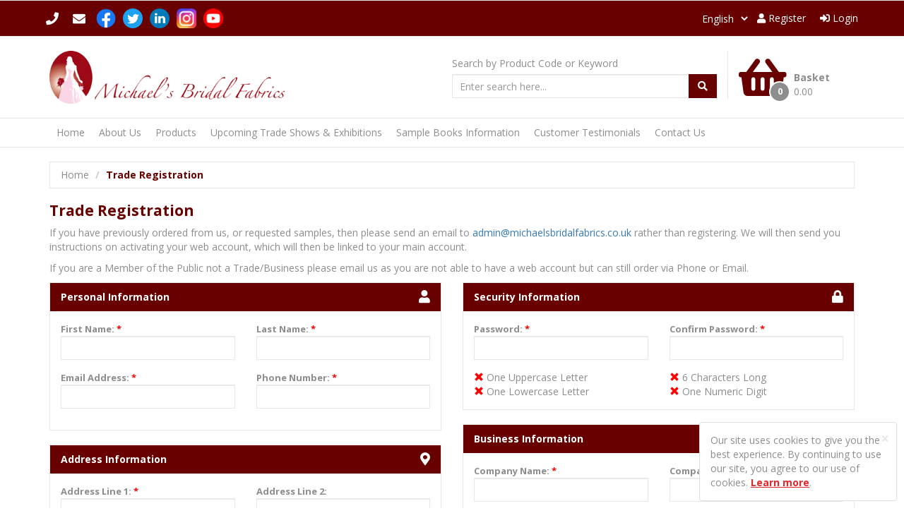

--- FILE ---
content_type: text/html; charset=UTF-8
request_url: https://www.michaelsbridalfabrics.co.uk/register/trade
body_size: 50523
content:
<!DOCTYPE html>
<html lang="en">
<head>
    <meta charset="utf-8">
    <meta http-equiv="X-UA-Compatible" content="IE=edge">
    <meta name="viewport" content="width=device-width, initial-scale=1">
	<meta name="format-detection" content="telephone=no">
    <title>Michael's Bridal Fabrics | Trade Register for Michael's Bridal Fabrics</title>
	<meta name="description" content="Register here to create a free account with us.">
	<meta name="keywords" content="Trade, New Account, Register, Login, Information, Sign up">
	<meta name="robots" content="index,follow">
	<link rel="canonical" href="https://www.michaelsbridalfabrics.co.uk/trade-register">
	<meta name="author" content="Sharp-aX">
    <link rel="stylesheet" href="https://www.michaelsbridalfabrics.co.uk/css/bootstrap.min.css">
    <link rel="stylesheet" href="https://www.michaelsbridalfabrics.co.uk/fonts/fontawesome-all.css">
    <link rel="stylesheet" href="https://www.michaelsbridalfabrics.co.uk/css/slick-theme.css">
	<link rel="stylesheet" href="https://www.michaelsbridalfabrics.co.uk/css/bootstrap-select.min.css">
	<link rel="stylesheet" href="https://gitcdn.github.io/bootstrap-toggle/2.2.2/css/bootstrap-toggle.min.css">
	<link rel="stylesheet" href="https://cdnjs.cloudflare.com/ajax/libs/fancybox/3.3.5/jquery.fancybox.min.css">
	<link rel="stylesheet" href="https://fonts.googleapis.com/css?family=Open+Sans:400,700&amp;subset=latin-ext">
	<link rel="stylesheet" href="https://www.michaelsbridalfabrics.co.uk/css/main.css?v=12">
    <!-- HTML5 shim and Respond.js for IE8 support of HTML5 elements and media queries -->
    <!-- WARNING: Respond.js doesn't work if you view the page via file:// -->
    <!--[if lt IE 9]>
      <script src="https://oss.maxcdn.com/html5shiv/3.7.3/html5shiv.min.js"></script>
      <script src="https://oss.maxcdn.com/respond/1.4.2/respond.min.js"></script>
    <![endif]-->
	<link rel="shortcut icon" href="https://www.michaelsbridalfabrics.co.uk/images/favicon.ico" type="image/x-icon">
	<link rel="icon" href="https://www.michaelsbridalfabrics.co.uk/images/favicon.ico" type="image/x-icon">
			<!-- Global site tag (gtag.js) - Google Analytics -->
	<script async src="https://www.googletagmanager.com/gtag/js?id=UA-149374112-1"></script>
	<!-- Google Analytics Snippet -->
	
	<script>
	  window.dataLayer = window.dataLayer || [];
	  function gtag(){dataLayer.push(arguments);}
	  gtag('js', new Date());

	  gtag('config', 'UA-149374112-1');
	</script>
	
	<!-- End Google Analytics Snippet -->
	</head>
<body id="top" >


<nav class="navbar navbar-default navbar-fixed-top headerNav ">
	<div class="container">
		<div class="row">
			<ul class="nav navbar-nav navbar-contact">
				<li><a href="tel:+44 (0) 1322 380480"><i class="fas fa-phone"></i></a></li>
				<li><a href="mailto:barry@weisters.co.uk"><i class="fas fa-envelope"></i></a></li>
			</ul>
			<ul class="nav navbar-nav navbar-social">
							<li >
								<a href="https://www.facebook.com/pages/Michaels-Bridal-Fabrics/124701224382408" target="_blank">
								<img src="https://www.michaelsbridalfabrics.co.uk/images/social_icons/f_logo_RGB-Blue_72.png" alt="facebook" class="img-responsive">
								</a>
										
				</li>
							<li >
								<a href="https://twitter.com/MichaelsBridal" target="_blank">
								<img src="https://www.michaelsbridalfabrics.co.uk/images/social_icons/Twitter_Social_Icon_Circle_Color.png" alt="Twitter" class="img-responsive">
								</a>
										
				</li>
							<li >
								<a href="https://www.linkedin.com/company/michael's-bridal-fabrics/about/" target="_blank">
								<img src="https://www.michaelsbridalfabrics.co.uk/images/social_icons/linkedin-logo.png" alt="LinkedIn" class="img-responsive">
								</a>
										
				</li>
							<li >
								<a href="https://www.instagram.com/michaelsbridalfabrics/" target="_blank">
								<img src="https://www.michaelsbridalfabrics.co.uk/images/social_icons/instagram-new-2016.png" alt="Instagram" class="img-responsive">
								</a>
										
				</li>
							<li class="last">
								<a href="https://www.youtube.com/channel/UCgdUq3rMGNeVCI_aSM_VZDw" target="_blank">
								<img src="https://www.michaelsbridalfabrics.co.uk/images/social_icons/youtube_social_circle_red.png" alt="Youtube" class="img-responsive">
								</a>
										
				</li>
						</ul>
						<!-- toggle get grouped for better mobile display -->
			<div class="navbar-header">
				<button type="button" class="navbar-toggle collapsed" data-toggle="collapse" data-target="#mainMenu" aria-expanded="false">
					<span class="sr-only">Toggle navigation</span>
					<span class="icon-bar"></span>
					<span class="icon-bar"></span>
					<span class="icon-bar"></span>
				</button>
				<p class="hidden-lg hidden-md">Menu</p>
			</div>
			<div class="collapse navbar-collapse" id="mainMenu">
				<ul class="nav navbar-nav navbar-right">
									
									
										<li><a href="https://www.michaelsbridalfabrics.co.uk/register/trade"><i class="fas fa-user"></i> Register</a></li>
					                   

					<li><a data-fancybox data-click-slide="false" data-touch="false" data-src="#login" href="javascript:;"><i class="fas fa-sign-in-alt"></i> Login</a></li>
								</ul>
				<div id="languagePicker">
					<form name="lang_switch">
						<select title="Select Language" name="lang" onchange="submitForm(this.value);">
															<option  selected="selected"  value="13"> English</option>
															<option  value="18"> French</option>
															<option  value="20"> German</option>
															<option  value="48"> Spanish</option>
													</select>
					</form>
				</div>
			</div>
		</div>
	</div>
</nav>

<script>
 function submitForm(redirect_location){
	 document.location.href = 'https://www.michaelsbridalfabrics.co.uk/LanguageSwitcher/switchLang/'+redirect_location;
 }
</script>

<header >
	<input type="hidden" value="https://www.michaelsbridalfabrics.co.uk/" id="baseURL" />
	<div class="container">
		<div class="row">
		
			<div class="col-lg-6 col-md-5 col-sm-4 col-xs-12" id="siteLogo">
				<a href="https://www.michaelsbridalfabrics.co.uk/"><img src="https://www.michaelsbridalfabrics.co.uk/images/michaels-bridal-fabrics-logo.png" alt="Website Name" class="img-responsive" /></a>
			</div>
			<div class="col-lg-4 col-md-4 col-sm-4 col-xs-7" id="siteSearch">
				<p>Search by Product Code or Keyword</p>
				<form id="searchForm" name="search" action="https://www.michaelsbridalfabrics.co.uk/search" method="get">
				<div class="form-group">
					<div class="input-group">
						<input id="s" name="s" class="form-control" placeholder="Enter search here...">
						<span class="input-group-btn">
							<button class="btn" type="submit"><i class="fas fa-search"></i></button>
						</span>
					</div>
				</div>
				</form>
			</div>
			<div class="col-lg-2 col-md-3 col-sm-3 col-xs-5" id="siteBasket">
				<!--<div class="siteBasketDesktop" data-fancybox data-click-slide="false" data-touch="false" data-src="#basket">-->
                <div class="siteBasketDesktop">
					<div id="basketCounter">
						<i class="fas fa-shopping-basket basketIcon"></i>
						<span class="badge"><span class="basketItems">0</span></span>
					</div>

					<p class="basketTitle"><strong>Basket</strong><br>
					<span class="basketValue">0.00 </span>
					<span class="basketView">View</span></p>

				</div>
				<!--<div class="siteBasketMobile" data-fancybox data-click-slide="false" data-touch="false" data-src="#basket">-->
                <div class="siteBasketMobile">
					<div id="basketMobileIcon">
						<i class="fas fa-shopping-basket"></i>
					</div>
					<div id="basketMobileItemsValue">
						<p><span class="basketItems">0</span> 0</a><br>
						<span class="basketValue">0.00 </span></p>
					</div>
					<button class="btn btn-basket basketView">View</button>
					<div class="clear"></div>
				</div>
			</div>
	
		</div>
	</div>

</header>


<nav class="navbar navbar-default mainMenuNav">
	<div class="container">
		<div class="row">
			<!-- toggle get grouped for better mobile display -->
			<div class="navbar-header">
				<button type="button" class="navbar-toggle collapsed" data-toggle="collapse" data-target="#customMenu" aria-expanded="false">
					<span class="sr-only">Toggle navigation</span>
					<span class="icon-bar"></span>
					<span class="icon-bar"></span>
					<span class="icon-bar"></span>
				</button>
				<p class="hidden-lg hidden-md">Main Menu</p>
			</div>
			<div class="collapse navbar-collapse" id="customMenu">
				
				<ul class="nav navbar-nav">
														<li><a href="https://www.michaelsbridalfabrics.co.uk/" >Home</a></li>
																			<li><a href="https://www.michaelsbridalfabrics.co.uk/about" >About Us</a></li>
																			<li><a href="https://www.michaelsbridalfabrics.co.uk/products" >Products</a></li>
																			<li><a href="https://www.michaelsbridalfabrics.co.uk/shows" >Upcoming Trade Shows & Exhibitions</a></li>
																			<li><a href="https://www.michaelsbridalfabrics.co.uk/samplebooksinfo" >Sample Books Information</a></li>
																			<li><a href="https://www.michaelsbridalfabrics.co.uk/testimonials" >Customer Testimonials</a></li>
																			<li><a href="https://www.michaelsbridalfabrics.co.uk/contact" >Contact Us</a></li>
																										</ul>
				
			</div>
		</div>
	</div>
</nav>

<script>var baseUrl = "https://www.michaelsbridalfabrics.co.uk/" </script>


<div id="sitePages">
	
	<div class="container">
		<div class="row">

			<div class="col-md-12 hidden-xs">

				<ol class="breadcrumb">
					<li><a href="https://www.michaelsbridalfabrics.co.uk/">Home</a></li>
					<li class="active">Trade Registration</li>
				</ol>
				
			</div>
			
						
			<div class="col-md-12 pageHeader">
				<h1>Trade Registration</h1>
				
				
				<div class="clear"></div>
			</div>
			
			<div class="col-md-12">
			
				<p>If you have previously ordered from us, or requested samples, then please send an email to <a href="mailto:admin@michaelsbridalfabrics.co.uk">admin@michaelsbridalfabrics.co.uk</a> rather than registering. We will then send you instructions on activating your web account, which will then be linked to your main account.</p>

<p>If you are a Member of the Public not a Trade/Business please email us as you are not able to have a web account but can still order via Phone or Email.</p>

			
			</div>

						
				<form id="addCustomerTrade" name="addCustomerTrade" method="post" action="https://www.michaelsbridalfabrics.co.uk/register/addNewCustomer">
				
					<input type="hidden" name="type" value="trade">
				
					<div class="col-md-6">
						
						<div class="panel panel-default">
							<div class="panel-heading">Personal Information <i class="fas fa-user"></i></div>
							<div class="panel-body">
								<div class="col-md-6 col-sm-6 formLeft">
									<div class="form-group">
										<label>First Name: <span class="asterisk">*</span></label>
										<input type="text" class="form-control" id="first_name" name="first_name" required>
									</div>
								</div>
								<div class="col-md-6 col-sm-6 formRight">
									<div class="form-group">
										<label>Last Name: <span class="asterisk">*</span></label>
										<input type="text" class="form-control" id="last_name" name="last_name" required>
									</div>
								</div>
								<div class="col-md-6 col-sm-6 formLeft">
									<div class="form-group">
										<label>Email Address: <span class="asterisk">*</span></label>
										<input type="text" class="form-control" id="email" name="email" required>
									</div>
								</div>
								
								<div class="col-md-6 col-sm-6 formRight">
									<div class="form-group">
										<label>Phone Number: <span class="asterisk">*</span></label>
										<input type="text" class="form-control" id="phone" name="phone" required>
									</div>
								</div>
							</div>
						</div>
						<div class="panel panel-default">
							<div class="panel-heading">Address Information <i class="fas fa-map-marker-alt"></i></div>
							<div class="panel-body">
								<div class="col-md-6 col-sm-6 formLeft">
									<div class="form-group">
										<label>Address Line 1: <span class="asterisk">*</span></label>
										<input type="text" class="form-control" id="add1" name="add1">
									</div>
								</div>
								<div class="col-md-6 col-sm-6 formRight">
									<div class="form-group">
										<label>Address Line 2:</label>
										<input type="text" class="form-control" id="add2" name="add2">
									</div>
								</div>
								<div class="col-md-6 col-sm-6 formLeft">
									<div class="form-group">
										<label>Address Line 3:</label>
										<input type="text" class="form-control" id="add3" name="add3">
									</div>
								</div>
								<div class="col-md-6 col-sm-6 formRight">
									<div class="form-group">
										<label>Town: <span class="asterisk">*</span></label>
										<input type="text" class="form-control" id="town" name="town">
									</div>
								</div>
								<div class="col-md-6 col-sm-6 formLeft">
									<div class="form-group">
										<label>County: <span class="asterisk">*</span></label>
										<input type="text" class="form-control" id="county" name="county">
									</div>
								</div>
								<div class="col-md-6 col-sm-6 formRight">
									<div class="form-group">
										<label>Postcode: <span class="asterisk">*</span></label>
										<input type="text" class="form-control" id="postcode" name="postcode" onblur="setCountryNI(this.value);">
									</div>
								</div>
								<div class="col-md-6 col-sm-6 formLeft">
									<div class="form-group">
										<label>Country: <span class="asterisk">*</span></label>
										<select name="country" id="country" class="form-control" data-live-search="true" data-size="8" title="Please Select a Country">
																					<option value="Afghanistan">Afghanistan</option>
																					<option value="Albania">Albania</option>
																					<option value="Algeria">Algeria</option>
																					<option value="American Samoa">American Samoa</option>
																					<option value="Andorra">Andorra</option>
																					<option value="Angola">Angola</option>
																					<option value="Anguilla">Anguilla</option>
																					<option value="Antigua and Barbuda">Antigua and Barbuda</option>
																					<option value="Argentina">Argentina</option>
																					<option value="Armenia">Armenia</option>
																					<option value="Aruba">Aruba</option>
																					<option value="Australia">Australia</option>
																					<option value="Austria">Austria</option>
																					<option value="Azerbaijan">Azerbaijan</option>
																					<option value="Bahamas, The">Bahamas, The</option>
																					<option value="Bahrain">Bahrain</option>
																					<option value="Bangladesh">Bangladesh</option>
																					<option value="Barbados">Barbados</option>
																					<option value="Belarus">Belarus</option>
																					<option value="Belgium">Belgium</option>
																					<option value="Belize">Belize</option>
																					<option value="Benin">Benin</option>
																					<option value="Bermuda">Bermuda</option>
																					<option value="Bhutan">Bhutan</option>
																					<option value="Bolivia">Bolivia</option>
																					<option value="Bosnia and Herzegovina">Bosnia and Herzegovina</option>
																					<option value="Botswana">Botswana</option>
																					<option value="Brazil">Brazil</option>
																					<option value="British Virgin Islands">British Virgin Islands</option>
																					<option value="Brunei">Brunei</option>
																					<option value="Bulgaria">Bulgaria</option>
																					<option value="Burkina Faso">Burkina Faso</option>
																					<option value="Burundi">Burundi</option>
																					<option value="Cambodia">Cambodia</option>
																					<option value="Cameroon">Cameroon</option>
																					<option value="Canada">Canada</option>
																					<option value="Cape Verde">Cape Verde</option>
																					<option value="Cayman Islands">Cayman Islands</option>
																					<option value="Central African Republic">Central African Republic</option>
																					<option value="Chad">Chad</option>
																					<option value="Chile">Chile</option>
																					<option value="China">China</option>
																					<option value="Chinese Taipei">Chinese Taipei</option>
																					<option value="Colombia">Colombia</option>
																					<option value="Comoros">Comoros</option>
																					<option value="Congo">Congo</option>
																					<option value="Congo Democratic Republic">Congo Democratic Republic</option>
																					<option value="Cook Islands">Cook Islands</option>
																					<option value="Costa Rica">Costa Rica</option>
																					<option value="Côte d'Ivoire (Ivory Coast)">Côte d'Ivoire (Ivory Coast)</option>
																					<option value="Croatia">Croatia</option>
																					<option value="Cuba">Cuba</option>
																					<option value="Cyprus">Cyprus</option>
																					<option value="Czech Republic">Czech Republic</option>
																					<option value="Denmark">Denmark</option>
																					<option value="Djibouti">Djibouti</option>
																					<option value="Dominica">Dominica</option>
																					<option value="Dominican Republic">Dominican Republic</option>
																					<option value="Ecuador">Ecuador</option>
																					<option value="Egypt">Egypt</option>
																					<option value="El Salvador">El Salvador</option>
																					<option value="Equatorial Guinea">Equatorial Guinea</option>
																					<option value="Eritrea">Eritrea</option>
																					<option value="Estonia">Estonia</option>
																					<option value="Ethiopia">Ethiopia</option>
																					<option value="Faroe Islands">Faroe Islands</option>
																					<option value="Fiji">Fiji</option>
																					<option value="Finland">Finland</option>
																					<option value="France">France</option>
																					<option value="French Guyana">French Guyana</option>
																					<option value="Gabon">Gabon</option>
																					<option value="Gambia">Gambia</option>
																					<option value="Georgia">Georgia</option>
																					<option value="Germany">Germany</option>
																					<option value="Ghana">Ghana</option>
																					<option value="Greece">Greece</option>
																					<option value="Grenada">Grenada</option>
																					<option value="Guadeloupe">Guadeloupe</option>
																					<option value="Guam">Guam</option>
																					<option value="Guatemala">Guatemala</option>
																					<option value="Guinea">Guinea</option>
																					<option value="Guinea-Bissau">Guinea-Bissau</option>
																					<option value="Guyana">Guyana</option>
																					<option value="Haiti">Haiti</option>
																					<option value="Honduras">Honduras</option>
																					<option value="Hong Kong">Hong Kong</option>
																					<option value="Hungary">Hungary</option>
																					<option value="Iceland">Iceland</option>
																					<option value="India">India</option>
																					<option value="Indonesia">Indonesia</option>
																					<option value="Iran">Iran</option>
																					<option value="Iraq">Iraq</option>
																					<option value="Israel">Israel</option>
																					<option value="Italy">Italy</option>
																					<option value="Jamaica">Jamaica</option>
																					<option value="Japan">Japan</option>
																					<option value="Jordan">Jordan</option>
																					<option value="Kazakhstan">Kazakhstan</option>
																					<option value="Kenya">Kenya</option>
																					<option value="Korea, North">Korea, North</option>
																					<option value="Korea, South">Korea, South</option>
																					<option value="Kuwait">Kuwait</option>
																					<option value="Kyrgyzstan">Kyrgyzstan</option>
																					<option value="Laos">Laos</option>
																					<option value="Latvia">Latvia</option>
																					<option value="Lebanon">Lebanon</option>
																					<option value="Lesotho">Lesotho</option>
																					<option value="Liberia">Liberia</option>
																					<option value="Libya">Libya</option>
																					<option value="Liechtenstein">Liechtenstein</option>
																					<option value="Lithuania">Lithuania</option>
																					<option value="Luxembourg">Luxembourg</option>
																					<option value="Macau">Macau</option>
																					<option value="Macedonia">Macedonia</option>
																					<option value="Madagascar">Madagascar</option>
																					<option value="Malawi">Malawi</option>
																					<option value="Malaysia">Malaysia</option>
																					<option value="Maldives">Maldives</option>
																					<option value="Mali">Mali</option>
																					<option value="Malta">Malta</option>
																					<option value="Martinique">Martinique</option>
																					<option value="Mauritania">Mauritania</option>
																					<option value="Mauritius">Mauritius</option>
																					<option value="Mexico">Mexico</option>
																					<option value="Micronesia">Micronesia</option>
																					<option value="Moldova">Moldova</option>
																					<option value="Mongolia">Mongolia</option>
																					<option value="Montenegro">Montenegro</option>
																					<option value="Montserrat">Montserrat</option>
																					<option value="Morocco">Morocco</option>
																					<option value="Mozambique">Mozambique</option>
																					<option value="Myanmar">Myanmar</option>
																					<option value="Namibia">Namibia</option>
																					<option value="Nepal">Nepal</option>
																					<option value="Netherlands">Netherlands</option>
																					<option value="Netherlands Antilles">Netherlands Antilles</option>
																					<option value="New Caledonia">New Caledonia</option>
																					<option value="New Zealand">New Zealand</option>
																					<option value="Nicaragua">Nicaragua</option>
																					<option value="Niger">Niger</option>
																					<option value="Nigeria">Nigeria</option>
																					<option value="Niue">Niue</option>
																					<option value="Northern Ireland">Northern Ireland</option>
																					<option value="Northern Mariana Islands">Northern Mariana Islands</option>
																					<option value="Norway">Norway</option>
																					<option value="Oman">Oman</option>
																					<option value="Pakistan">Pakistan</option>
																					<option value="Palau">Palau</option>
																					<option value="Palestine">Palestine</option>
																					<option value="Panama">Panama</option>
																					<option value="Papua New Guinea">Papua New Guinea</option>
																					<option value="Paraguay">Paraguay</option>
																					<option value="Peru">Peru</option>
																					<option value="Philippines">Philippines</option>
																					<option value="Poland">Poland</option>
																					<option value="Portugal">Portugal</option>
																					<option value="Puerto Rico">Puerto Rico</option>
																					<option value="Qatar">Qatar</option>
																					<option value="Republic of Ireland">Republic of Ireland</option>
																					<option value="Réunion">Réunion</option>
																					<option value="Romania">Romania</option>
																					<option value="Russia">Russia</option>
																					<option value="Rwanda">Rwanda</option>
																					<option value="Saint Kitts and Nevis">Saint Kitts and Nevis</option>
																					<option value="Saint Lucia">Saint Lucia</option>
																					<option value="Saint Vincent & Grenadines">Saint Vincent & Grenadines</option>
																					<option value="Samoa">Samoa</option>
																					<option value="San Marino">San Marino</option>
																					<option value="São Tomé and Príncipe">São Tomé and Príncipe</option>
																					<option value="Saudi Arabia">Saudi Arabia</option>
																					<option value="Senegal">Senegal</option>
																					<option value="Serbia">Serbia</option>
																					<option value="Seychelles">Seychelles</option>
																					<option value="Sierra Leone">Sierra Leone</option>
																					<option value="Singapore">Singapore</option>
																					<option value="Slovakia">Slovakia</option>
																					<option value="Slovenia">Slovenia</option>
																					<option value="Solomon Islands">Solomon Islands</option>
																					<option value="Somalia">Somalia</option>
																					<option value="South Africa">South Africa</option>
																					<option value="Spain">Spain</option>
																					<option value="Sri Lanka">Sri Lanka</option>
																					<option value="Sudan">Sudan</option>
																					<option value="Suriname">Suriname</option>
																					<option value="Swaziland">Swaziland</option>
																					<option value="Sweden">Sweden</option>
																					<option value="Switzerland">Switzerland</option>
																					<option value="Syria">Syria</option>
																					<option value="Tahiti">Tahiti</option>
																					<option value="Tajikistan">Tajikistan</option>
																					<option value="Tanzania">Tanzania</option>
																					<option value="Thailand">Thailand</option>
																					<option value="Timor-Leste (East Timor)">Timor-Leste (East Timor)</option>
																					<option value="Togo">Togo</option>
																					<option value="Tonga">Tonga</option>
																					<option value="Trinidad and Tobago">Trinidad and Tobago</option>
																					<option value="Tunisia">Tunisia</option>
																					<option value="Turkey">Turkey</option>
																					<option value="Turkmenistan">Turkmenistan</option>
																					<option value="Turks and Caicos Islands">Turks and Caicos Islands</option>
																					<option value="Tuvalu">Tuvalu</option>
																					<option value="U.S. Virgin Islands">U.S. Virgin Islands</option>
																					<option value="Uganda">Uganda</option>
																					<option value="Ukraine">Ukraine</option>
																					<option value="United Arab Emirates">United Arab Emirates</option>
																					<option value="United Kingdom">United Kingdom</option>
																					<option value="United States">United States</option>
																					<option value="Uruguay">Uruguay</option>
																					<option value="Uzbekistan">Uzbekistan</option>
																					<option value="Vanuatu">Vanuatu</option>
																					<option value="Venezuela">Venezuela</option>
																					<option value="Vietnam">Vietnam</option>
																					<option value="Yemen">Yemen</option>
																					<option value="Zambia">Zambia</option>
																					<option value="Zanzibar">Zanzibar</option>
																					<option value="Zimbabwe">Zimbabwe</option>
																				</select>
									</div>
								</div>
								<div class="clear"></div>
							</div>
						</div>
						
						
					</div>
					<div class="col-md-6">
						
						<div class="panel panel-default">
							<div class="panel-heading">Security Information <i class="fas fa-lock"></i></div>
							<div class="panel-body">
								<div class="col-md-6 col-sm-6 formLeft">
									<div class="form-group">
										<label>Password: <span class="asterisk">*</span></label>
										<input type="password" class="form-control" id="password" name="password" required>
									</div>
								</div>
								<div class="col-md-6 col-sm-6 formRight">
									<div class="form-group">
										<label>Confirm Password: <span class="asterisk">*</span></label>
										<input type="password" class="form-control" id="confpass" name="confpass" required>
									</div>
								</div>
								<div class="col-md-6 col-sm-6 formLeft">
									<span id="ucase" class="glyphicon glyphicon-remove" style="color:#FF0004;"></span> One Uppercase Letter<br>
									<span id="lcase" class="glyphicon glyphicon-remove" style="color:#FF0004;"></span> One Lowercase Letter<br>
								</div>
								<div class="col-md-6 col-sm-6 formRight">
									<span id="6char" class="glyphicon glyphicon-remove" style="color:#FF0004;"></span> 6 Characters Long<br>
									<span id="num" class="glyphicon glyphicon-remove" style="color:#FF0004;"></span> One Numeric Digit
								</div>
							</div>
						</div>
						<div class="panel panel-default">
							<div class="panel-heading">Business Information <i class="fas fa-building"></i></div>
							<div class="panel-body">
								<div class="col-md-6 col-sm-6 formLeft">
									<div class="form-group">
										<label>Company Name: <span class="asterisk">*</span></label>
										<input type="text" class="form-control" id="company_name" name="company_name" required>
									</div>
								</div>
								<div class="col-md-6 col-sm-6 formRight">
									<div class="form-group">
										<label>Company Registration Number: </label>
										<input type="text" class="form-control" id="company_registration_number" name="company_registration_number">
									</div>
								</div>
								<div class="col-md-6 col-sm-6 formLeft">
									<div class="form-group">
										<label>Fax Number:</label>
										<input type="text" class="form-control" id="fax_number" name="fax_number">
									</div>
								</div>
								<div class="col-md-6 col-sm-6 formRight">
									<div class="form-group">
										<label>Tax Registration Number: </label>
										<input type="text" class="form-control" id="tax_registration_number" name="tax_registration_number">
									</div>
								</div>
                                <div class="col-md-12 col-sm-12 formFull">
									<div class="form-group">
										<label>Company Type: <span class="asterisk">*</span></label>
										<select name="company_type" class="form-control selectpicker" title="Please select your company type" required>
											<option value="Sole Trader">Sole Trader</option>
											<option value="Partnership">Partnership</option>
											<option value="Limited Company">Limited Company</option>
										</select>
									</div>
                                </div>
								
								<div class="spacer"></div>
								
								<div class="col-md-12 col-sm-12 formFull">
									<div class="form-group">
										<div class="g-recaptcha" data-sitekey="6Leqf6QUAAAAAJbcyUlAQOB0L7YNM6TIL3cstgnK"></div>
                                        <!--<input type="hidden" name="recaptcha_response" id="recaptchaResponse">
                                        <input type="hidden" name="action" value="validate_captcha">-->
									</div>
								</div>
								<div class="col-md-12 col-sm-12 formFull">
									<div class="form-group">
										<div class="gdprOptions">
											<input id="data_consent" name="data_consent" type="checkbox" value="Yes"> 
											<label for="data_consent">I consent for my data to be submitted in accordance to the privacy policy.</label>
											<div class="clear"></div>
										</div>
									</div>
								</div>
								<div class="col-md-12 col-sm-12 formFull">
									<div class="gdprOptions">
										<input id="marketing_consent" name="marketing_consent" type="checkbox" value="1"> 
										<label for="marketing_consent">I wish to receive marketing information from you at this time, and understand I can opt out in future at any time.</label>
										<div class="clear"></div>
									</div>
								</div>
							</div>
						</div>
						
						<p class="pull-left denotesText">Fields marked with * are required</p>
						<button class="btn btn-submit" type="submit">Create Account</button>
						
					</div>
					
				</form>

						
		</div>
	</div>

</div>

<footer>

	<div class="container">
		<div class="row">
			
			<div class="col-md-3 col-sm-6 col-xs-6" id="footerContact">
				<h3><a href="https://www.michaelsbridalfabrics.co.uk/contact">Contact Us</a></h3>
				<p>+44 (0) 1322 380480</p>
				<p>barry@weisters.co.uk</p>
				<p>Unit F4, Northfleet Ind Est, Lower Road, Northfleet, Kent,  DA11 9SW, United Kingdom</p>
			</div>
			<div class="col-md-3 col-sm-6 col-xs-6 footerLinks">
				<h3>&nbsp;</h3>
				<ul>                                                <li><a href="https://www.michaelsbridalfabrics.co.uk/languages">Languages</a></li>
                                                <li><a href="https://www.michaelsbridalfabrics.co.uk/studentenquiries">Student Enquiries</a></li>
                                                <li><a href="https://www.michaelsbridalfabrics.co.uk/contact">Contact Us</a></li>
                                                <li><a href="https://www.michaelsbridalfabrics.co.uk/sitemap">Sitemap</a></li>
                                                <li><a href="https://www.michaelsbridalfabrics.co.uk/delivery-information">Delivery Information</a></li>
                                          				</ul>
			</div>
			<div class="col-md-3 col-sm-6 col-xs-6 footerLinks">
				<h3>&nbsp;</h3>
				<ul>                                                <li><a href="https://www.michaelsbridalfabrics.co.uk/privacy-policy">Privacy Policy</a></li>
                                                <li><a href="https://www.michaelsbridalfabrics.co.uk/returns-policy">Returns Policy</a></li>
                                                <li><a href="https://www.michaelsbridalfabrics.co.uk/terms-and-conditions">Terms and Conditions</a></li>
                                          				</ul>
			</div>
			<div class="col-md-3 col-sm-6 col-xs-6" id="footerAlt">
				<h3>&nbsp;</h3>
				<!--<img src="https://www.michaelsbridalfabrics.co.uk/images/zkMlmMXs4TK.png.pagespeed.ce.Fo7bJXHi6w.png" alt="temp astra image" style="width:120px;">-->
			</div>		
		</div>
	</div>

</footer>
<div id="siteFooter">
	<div class="container">
		<div class="row">
			<div class="col-md-6 col-sm-6 col-xs-12 footerCopyright">
				<p>Design by <a href="https://www.sharp-ax.com/" target="_blank">Sharp-aX Computer Systems Ltd</a></p>
			</div>
		</div>
	</div>
</div>

<div data-toggle="tooltip" data-placement="left" title="Back to Top" id="backToTop"><i class="fas fa-angle-double-up"></i></div>	

<div class="alert alert-dismissible" role="alert" id="cookieConsent">
    <button type="button" class="close" data-dismiss="alert" aria-label="Close"><span aria-hidden="true">&times;</span></button>
    Our site uses cookies to give you the best experience. By continuing to use our site, you agree to our use of cookies. <a class="alert-link" href="https://www.michaelsbridalfabrics.co.uk/privacy-policy" target="_blank" style="color:#e2272b;text-decoration:underline">Learn more</a>.
</div>

<div id="login" class="smallModal animated-modal">

	<h4><i class="fas fa-sign-in-alt"></i> Log in</h4>
				
	<form id="loginForm" name="loginForm" method="post" action="https://www.michaelsbridalfabrics.co.uk/main/login">
	
		<div class="form-group">
			<label>Email Address</label>
			<input type="text" class="form-control" id="login_email" name="login_email" required>
		</div>
		<div class="form-group">
			<label>Password</label>
			<input type="password" class="form-control" id="login_password" name="login_password" required>
		</div>
		<p>Forgotten your <a href="javascript:;" id="showForgotPassword" data-fancybox-close>Password?</a></p>
        <p><a href="https://www.michaelsbridalfabrics.co.uk/register/trade  "><i class="fas fa-user"></i> Register</a></p>
	
		<button type="button" class="btn btn-cancel" data-fancybox-close>Cancel</button>
		<button type="submit" class="btn btn-login">Log in</button>
        
	
	</form>
	
</div>

<div id="maintainence" class="smallModal animated-modal">

	<h4>Important Notice</h4>
				
	<p><strong>Please Note</strong><br>
	We currently have a complete power failure, please send e-mails for enquiries and we will respond once power is back up and running - this has also affected our telephone lines</p>
</div>

<div id="forgotPassword" class="smallModal animated-modal">

	<h4><i class="fas fa-key"></i> RESET PASSWORD</h4>
				
	<form id="resetPasswordForm" name="resetPasswordForm" method="post" action="https://www.michaelsbridalfabrics.co.uk/main/login/resetPassword">
	
		<p>Please enter your Email Address below to be sent an email to Reset your Password</p>
		<div class="form-group">
			<label>Email Address</label>
			<input type="text" class="form-control" id="forgotten_email_address" name="forgotten_email_address" required>
		</div>
	
		<button type="button" class="btn btn-cancel" data-fancybox-close>Cancel</button>
		<button type="submit" class="btn btn-login">Submit</button>
	
	</form>

</div>

<div id="basket" class="largeModal animated-modal">
<!-- Content load via AJAX when clicking on the view basket link -->
</div>

<div id="newsletter" class="smallModal animated-modal">

	<h4>STAY IN THE KNOW!</h4>
				
	<form id="subscribeForm" name="subscribeForm" method="post" action="https://www.michaelsbridalfabrics.co.uk/subscribe">
	
		<table>
			<tr>
				<td class="newsletterIcon"><i class="fab fa-mailchimp"></i></td>
				<td class="newsletterText"><p>Sign up for our emails to get the latest news, tips, offers, and more.</p></td>
			</tr>
		</table>
		
		<hr>
		
		<div class="form-group">
			<label>Full Name: <span class="asterisk">*</span></label>
			<input type="text" class="form-control" id="signup_name" name="signup_name" required>
		</div>
		<div class="form-group">
			<label>Email Address: <span class="asterisk">*</span></label>
			<input type="text" class="form-control" id="signup_email" name="signup_email" required>
		</div>
		<p><span class="asterisk">*</span> required field</p>
		
		<button type="submit" class="btn btn-subscribe"></button>
		<p class="terms"><em>By signing up you will receive offers, promotions and other commercial messages. You are also agreeing to our Privacy Policy.</em></p>
		<p><em>You may unsubscribe at any time.</em></p>
	
		<!--<button type="button" class="btn btn-cancel" data-fancybox-close>Cancel</button>-->
	
	</form>
	
</div>

<script>var base = 'https://www.michaelsbridalfabrics.co.uk/';</script>
<script>var currencySymbol = '';</script>
<script src="https://code.jquery.com/jquery-3.4.0.min.js" integrity="sha256-BJeo0qm959uMBGb65z40ejJYGSgR7REI4+CW1fNKwOg=" crossorigin="anonymous"></script>
<script src="https://www.michaelsbridalfabrics.co.uk/js/bootstrap.min.js"></script>
<script src="https://www.michaelsbridalfabrics.co.uk/js/bootstrap-select.min.js"></script>
<script src="https://gitcdn.github.io/bootstrap-toggle/2.2.2/js/bootstrap-toggle.min.js"></script>
<script src="https://cdnjs.cloudflare.com/ajax/libs/fancybox/3.3.5/jquery.fancybox.min.js"></script>
<script src="https://www.michaelsbridalfabrics.co.uk/js/slick.min.js"></script>
<script src="https://www.michaelsbridalfabrics.co.uk/js/jquery.validate.min.js"></script>
<script src="https://www.michaelsbridalfabrics.co.uk/js/additional-methods.min.js"></script>
<script src="https://www.michaelsbridalfabrics.co.uk/js/bootstrap-slider.js"></script>
<script src="https://www.michaelsbridalfabrics.co.uk/js/main.js?v=14"></script>
<!--<script src="https://www.google.com/recaptcha/api.js?render=6LemYHwaAAAAACIr1IbWRglJgiUQyFYu1YrTRzKj"></script>-->
<script src='https://www.google.com/recaptcha/api.js'></script>
<script>
$(document).ready(function() {
	
	$("#searchForm").validate({
		rules: {
			s: {
				required: true,
				minlength: 3
			}
		},
		messages: {
			s: {
				required: "Please enter your Search Term",
				minlength: "Please enter at least 3 characters"
			}
		},
		errorElement: "em",
		highlight: function ( element, errorClass, validClass ) {
			$( element ).parents( ".form-group" ).addClass( "has-error" ).removeClass( "has-success" );
		},
		unhighlight: function ( element, errorClass, validClass ) {
			$( element ).parents( ".form-group" ).addClass( "has-success" ).removeClass( "has-error" );
		}
	});
	
	$("#subscribeForm").validate({
		rules: {
			signup_name: 'required',
			signup_email: {
				required: true,
				email: true,
				remote: {
					url: "https://www.michaelsbridalfabrics.co.uk/subscribe/existing_subscriber",
					type: "post",
					data: {
						email: function(){ return $("#signup_email").val(); }
					}
				}
			}
		},
		messages: {
			signup_name: "Please enter your Full Name",
			signup_email: {
				required: "Please enter your Email Address",
				email: "Please enter a valid Email Address",
				remote: "Email Address already Subscribed"
			}
		},
		errorElement: "em",
		highlight: function ( element, errorClass, validClass ) {
			$( element ).parents( ".form-group" ).addClass( "has-error" ).removeClass( "has-success" );
		},
		unhighlight: function ( element, errorClass, validClass ) {
			$( element ).parents( ".form-group" ).addClass( "has-success" ).removeClass( "has-error" );
		}
	});
	

	$("#loginForm").validate({
		rules: {
			login_email: {
				required: true,
				email: true,
				remote: {
					url: "https://www.michaelsbridalfabrics.co.uk/register/no_email_exists",
					type: "post",
					data: {
						email: function(){ return $("#login_email").val(); }
					}
				}
			},
			login_password: "required"
		},
		messages: {
			login_email: {
				required: "Please enter your Email Address",
				email: "Please enter a valid Email Address",
				remote: "Email Address doesn't exist"
			},
			login_password: "Please enter your Password"
		},
		errorElement: "em",
		highlight: function ( element, errorClass, validClass ) {
			$( element ).parents( ".form-group" ).addClass( "has-error" ).removeClass( "has-success" );
		},
		unhighlight: function ( element, errorClass, validClass ) {
			$( element ).parents( ".form-group" ).addClass( "has-success" ).removeClass( "has-error" );
		}
	});
	
	$("#resetPasswordForm").validate({
		rules: {
			forgotten_email_address: {
				required: true,
				email: true,
				remote: {
					url: "https://www.michaelsbridalfabrics.co.uk/register/no_email_exists",
					type: "post",
					data: {
						email: function(){ return $("#forgotten_email_address").val(); }
					}
				}
			}
		},
		messages: {
			forgotten_email_address: {
				required: "Please enter your Email Address",
				email: "Please enter a valid Email Address",
				remote: "Email Address doesn't exist"
			}
		},
		errorElement: "em",
		highlight: function ( element, errorClass, validClass ) {
			$( element ).parents( ".form-group" ).addClass( "has-error" ).removeClass( "has-success" );
		},
		unhighlight: function ( element, errorClass, validClass ) {
			$( element ).parents( ".form-group" ).addClass( "has-success" ).removeClass( "has-error" );
		}
	});
	
});
</script>

<script>
    $(document).ready(function() {
        $("#cookieConsent").show();
    });
    $('#cookieConsent').on('closed.bs.alert', function () {
        $.post("https://www.michaelsbridalfabrics.co.uk/cookie", function(data){});   
      
    })
</script>




<!-- Website Maintainance -->
<script>
	var currentTime = new Date();
	var hour = currentTime.getHours();
	var day = currentTime.getDate();
	var month = currentTime.getMonth();
	var year = currentTime.getFullYear();

	if (day < '6' && month == '8' && year == '2023') {
		if (hour < 22) {
			$('#homepageBanner').prepend($('<div class="container"><div class="row"><div class="col-md-12 hidden-xs"><div class="alert alert-warning fade in" id="maintenanceWarning"><strong>Please Note</strong> Our website will be unavailable between 10pm and 6am on the night of Monday 4th October for scheduled maintenance.</div></div></div></div>'));
		}
    }
</script>
<!-- Website Maintainance -->
<script>
	var currentTime = new Date();
	var selectedDate = new Date('2023','9','5','6','10');
	if (currentTime < selectedDate) {
		$('#homepageBanner').prepend($('<div class="container"><div class="row"><div class="col-md-12 hidden-xs"><div class="alert alert-warning fade in" id="maintenanceWarning"><strong>Please Note</strong> Our website will be unavailable between 10pm and 6am on the night of Wednesday 4th October for scheduled maintenance.</div></div></div></div>'));
    }
</script>
</body>
</html>


<script>

function setCountryNI(postcode){
	
	postcode = postcode.toUpperCase();
	pc = postcode.substring(0, 2);

	if(pc == 'BT'){
		
		
		document.getElementById('country').value = 'Northern Ireland';

		
		}
	
	}

	$(document).ready(function() {

		$("#addCustomerTrade").validate({
			rules: {
			  first_name: "required",
			  last_name: "required",
			  phone: {
			    required: true,
			    digits: true
			  },
			  email: {
			    required: true,
			    email: true,
			    remote: {
			      url: baseUrl + "register/emailUnique",
			      type: "post",
			      data: {
			        email: function(){ return $("#email").val(); }
			      }
			    }
			  },
			  add1: "required",
			  town: "required",
			  county: "required",
			  postcode: "required",
			  country: "required",
			  password: {
			    required: true,
			    pwcheck: true,
			    minlength: 6
			  },
			  confpass: {
			    required: true,
			    minlength: 6,
			    equalTo: "#password"
			  },
			  company_name: "required",
			  data_consent: "required"
			},
			messages: {
			  first_name: "Please enter your First Name",
		      last_name: "Please enter your Last Name",
		      phone: {
		        required: "Please enter your Phone Number",
		        digits: "Please enter Numbers Only - No Spaces"
		      },
		      email: {
		        required: "Please enter your Email Address",
		        email: "Please enter a valid Email Address",
		        remote: "Email Address already Registered"
		      },
			  add1: "Please enter Address Line 1",
		      town: "Please enter your Town",
		      county: "Please enter your County",
		      postcode: "Please enter your Postcode",
			  country: "Please enter your Country",
			  password: {
		        required: "Please enter your Password",
		        pwcheck: "Password doesn’t meet the Criteria",
		        minlength: "Your Password must be at least 6 characters"
		      },
		      confpass: {
		        required: "Please confirm your Password",
		        minlength: "Your Password must be at least 6 characters",
		        equalTo: "Passwords do not match"
		      },
			  company_name: "Please enter your Company Name",
			  data_consent: "Please accept our Privacy Policy"
			},
			errorElement: "em",
			errorPlacement: function ( error, element ) {
			  if ( element.prop( "type" ) === "checkbox" ) {
			    error.insertAfter( element.parent( ".gdprOptions" ) );
			  } else {
			    error.insertAfter( element );
			  }
			},
			highlight: function ( element, errorClass, validClass ) {
			  $( element ).parents( ".form-group" ).addClass( "has-error" ).removeClass( "has-success" );
			},
			unhighlight: function ( element, errorClass, validClass ) {
			  $( element ).parents( ".form-group" ).addClass( "has-success" ).removeClass( "has-error" );
			}
		});
  
		$.validator.addMethod("pwcheck", function(value) {
			return (
				/^[A-Za-z0-9\d=!\-@._*]*$/.test(value) && // consists of only these
				/[a-z]/.test(value) && // has a lowercase letter
				/[A-Z]/.test(value) && // has an uppercase letter
				/\d/.test(value)
			); // has a digit
		});
  
		$("#password").keyup(function() {
		var ucase = new RegExp("[A-Z]+"); // uppercase letter
		var lcase = new RegExp("[a-z]+"); // lowercase letter
		var num = new RegExp("[0-9]+"); // has a digit

			if ($("#password").val().length >= 6) {
			  $("#6char")
			    .removeClass("glyphicon-remove")
			    .addClass("glyphicon-ok")
			    .css("color", "#00A41E");
			} else {
			  $("#6char")
			    .removeClass("glyphicon-ok")
			    .addClass("glyphicon-remove")
			    .css("color", "#FF0004");
			}

			if (ucase.test($("#password").val())) {
			  $("#ucase")
			    .removeClass("glyphicon-remove")
			    .addClass("glyphicon-ok")
			    .css("color", "#00A41E");
			} else {
			  $("#ucase")
			    .removeClass("glyphicon-ok")
			    .addClass("glyphicon-remove")
			    .css("color", "#FF0004");
			}

			if (lcase.test($("#password").val())) {
			  $("#lcase")
			    .removeClass("glyphicon-remove")
			    .addClass("glyphicon-ok")
			    .css("color", "#00A41E");
			} else {
			  $("#lcase")
			    .removeClass("glyphicon-ok")
			    .addClass("glyphicon-remove")
			    .css("color", "#FF0004");
			}

			if (num.test($("#password").val())) {
			  $("#num")
			    .removeClass("glyphicon-remove")
			    .addClass("glyphicon-ok")
			    .css("color", "#00A41E");
			} else {
			  $("#num")
			    .removeClass("glyphicon-ok")
			    .addClass("glyphicon-remove")
			    .css("color", "#FF0004");
			}
		});

	});
	
/*grecaptcha.ready(function () {
	

            grecaptcha.execute('6LemYHwaAAAAACIr1IbWRglJgiUQyFYu1YrTRzKj', { action: 'validate_captcha' }).then(function (token) {
                var recaptchaResponse = document.getElementById('recaptchaResponse');
                recaptchaResponse.value = token;
				//alert(recaptchaResponse.value);
            });
        });	*/	
</script>

--- FILE ---
content_type: text/html; charset=utf-8
request_url: https://www.google.com/recaptcha/api2/anchor?ar=1&k=6Leqf6QUAAAAAJbcyUlAQOB0L7YNM6TIL3cstgnK&co=aHR0cHM6Ly93d3cubWljaGFlbHNicmlkYWxmYWJyaWNzLmNvLnVrOjQ0Mw..&hl=en&v=PoyoqOPhxBO7pBk68S4YbpHZ&size=normal&anchor-ms=20000&execute-ms=30000&cb=4dm2q13lc61p
body_size: 49198
content:
<!DOCTYPE HTML><html dir="ltr" lang="en"><head><meta http-equiv="Content-Type" content="text/html; charset=UTF-8">
<meta http-equiv="X-UA-Compatible" content="IE=edge">
<title>reCAPTCHA</title>
<style type="text/css">
/* cyrillic-ext */
@font-face {
  font-family: 'Roboto';
  font-style: normal;
  font-weight: 400;
  font-stretch: 100%;
  src: url(//fonts.gstatic.com/s/roboto/v48/KFO7CnqEu92Fr1ME7kSn66aGLdTylUAMa3GUBHMdazTgWw.woff2) format('woff2');
  unicode-range: U+0460-052F, U+1C80-1C8A, U+20B4, U+2DE0-2DFF, U+A640-A69F, U+FE2E-FE2F;
}
/* cyrillic */
@font-face {
  font-family: 'Roboto';
  font-style: normal;
  font-weight: 400;
  font-stretch: 100%;
  src: url(//fonts.gstatic.com/s/roboto/v48/KFO7CnqEu92Fr1ME7kSn66aGLdTylUAMa3iUBHMdazTgWw.woff2) format('woff2');
  unicode-range: U+0301, U+0400-045F, U+0490-0491, U+04B0-04B1, U+2116;
}
/* greek-ext */
@font-face {
  font-family: 'Roboto';
  font-style: normal;
  font-weight: 400;
  font-stretch: 100%;
  src: url(//fonts.gstatic.com/s/roboto/v48/KFO7CnqEu92Fr1ME7kSn66aGLdTylUAMa3CUBHMdazTgWw.woff2) format('woff2');
  unicode-range: U+1F00-1FFF;
}
/* greek */
@font-face {
  font-family: 'Roboto';
  font-style: normal;
  font-weight: 400;
  font-stretch: 100%;
  src: url(//fonts.gstatic.com/s/roboto/v48/KFO7CnqEu92Fr1ME7kSn66aGLdTylUAMa3-UBHMdazTgWw.woff2) format('woff2');
  unicode-range: U+0370-0377, U+037A-037F, U+0384-038A, U+038C, U+038E-03A1, U+03A3-03FF;
}
/* math */
@font-face {
  font-family: 'Roboto';
  font-style: normal;
  font-weight: 400;
  font-stretch: 100%;
  src: url(//fonts.gstatic.com/s/roboto/v48/KFO7CnqEu92Fr1ME7kSn66aGLdTylUAMawCUBHMdazTgWw.woff2) format('woff2');
  unicode-range: U+0302-0303, U+0305, U+0307-0308, U+0310, U+0312, U+0315, U+031A, U+0326-0327, U+032C, U+032F-0330, U+0332-0333, U+0338, U+033A, U+0346, U+034D, U+0391-03A1, U+03A3-03A9, U+03B1-03C9, U+03D1, U+03D5-03D6, U+03F0-03F1, U+03F4-03F5, U+2016-2017, U+2034-2038, U+203C, U+2040, U+2043, U+2047, U+2050, U+2057, U+205F, U+2070-2071, U+2074-208E, U+2090-209C, U+20D0-20DC, U+20E1, U+20E5-20EF, U+2100-2112, U+2114-2115, U+2117-2121, U+2123-214F, U+2190, U+2192, U+2194-21AE, U+21B0-21E5, U+21F1-21F2, U+21F4-2211, U+2213-2214, U+2216-22FF, U+2308-230B, U+2310, U+2319, U+231C-2321, U+2336-237A, U+237C, U+2395, U+239B-23B7, U+23D0, U+23DC-23E1, U+2474-2475, U+25AF, U+25B3, U+25B7, U+25BD, U+25C1, U+25CA, U+25CC, U+25FB, U+266D-266F, U+27C0-27FF, U+2900-2AFF, U+2B0E-2B11, U+2B30-2B4C, U+2BFE, U+3030, U+FF5B, U+FF5D, U+1D400-1D7FF, U+1EE00-1EEFF;
}
/* symbols */
@font-face {
  font-family: 'Roboto';
  font-style: normal;
  font-weight: 400;
  font-stretch: 100%;
  src: url(//fonts.gstatic.com/s/roboto/v48/KFO7CnqEu92Fr1ME7kSn66aGLdTylUAMaxKUBHMdazTgWw.woff2) format('woff2');
  unicode-range: U+0001-000C, U+000E-001F, U+007F-009F, U+20DD-20E0, U+20E2-20E4, U+2150-218F, U+2190, U+2192, U+2194-2199, U+21AF, U+21E6-21F0, U+21F3, U+2218-2219, U+2299, U+22C4-22C6, U+2300-243F, U+2440-244A, U+2460-24FF, U+25A0-27BF, U+2800-28FF, U+2921-2922, U+2981, U+29BF, U+29EB, U+2B00-2BFF, U+4DC0-4DFF, U+FFF9-FFFB, U+10140-1018E, U+10190-1019C, U+101A0, U+101D0-101FD, U+102E0-102FB, U+10E60-10E7E, U+1D2C0-1D2D3, U+1D2E0-1D37F, U+1F000-1F0FF, U+1F100-1F1AD, U+1F1E6-1F1FF, U+1F30D-1F30F, U+1F315, U+1F31C, U+1F31E, U+1F320-1F32C, U+1F336, U+1F378, U+1F37D, U+1F382, U+1F393-1F39F, U+1F3A7-1F3A8, U+1F3AC-1F3AF, U+1F3C2, U+1F3C4-1F3C6, U+1F3CA-1F3CE, U+1F3D4-1F3E0, U+1F3ED, U+1F3F1-1F3F3, U+1F3F5-1F3F7, U+1F408, U+1F415, U+1F41F, U+1F426, U+1F43F, U+1F441-1F442, U+1F444, U+1F446-1F449, U+1F44C-1F44E, U+1F453, U+1F46A, U+1F47D, U+1F4A3, U+1F4B0, U+1F4B3, U+1F4B9, U+1F4BB, U+1F4BF, U+1F4C8-1F4CB, U+1F4D6, U+1F4DA, U+1F4DF, U+1F4E3-1F4E6, U+1F4EA-1F4ED, U+1F4F7, U+1F4F9-1F4FB, U+1F4FD-1F4FE, U+1F503, U+1F507-1F50B, U+1F50D, U+1F512-1F513, U+1F53E-1F54A, U+1F54F-1F5FA, U+1F610, U+1F650-1F67F, U+1F687, U+1F68D, U+1F691, U+1F694, U+1F698, U+1F6AD, U+1F6B2, U+1F6B9-1F6BA, U+1F6BC, U+1F6C6-1F6CF, U+1F6D3-1F6D7, U+1F6E0-1F6EA, U+1F6F0-1F6F3, U+1F6F7-1F6FC, U+1F700-1F7FF, U+1F800-1F80B, U+1F810-1F847, U+1F850-1F859, U+1F860-1F887, U+1F890-1F8AD, U+1F8B0-1F8BB, U+1F8C0-1F8C1, U+1F900-1F90B, U+1F93B, U+1F946, U+1F984, U+1F996, U+1F9E9, U+1FA00-1FA6F, U+1FA70-1FA7C, U+1FA80-1FA89, U+1FA8F-1FAC6, U+1FACE-1FADC, U+1FADF-1FAE9, U+1FAF0-1FAF8, U+1FB00-1FBFF;
}
/* vietnamese */
@font-face {
  font-family: 'Roboto';
  font-style: normal;
  font-weight: 400;
  font-stretch: 100%;
  src: url(//fonts.gstatic.com/s/roboto/v48/KFO7CnqEu92Fr1ME7kSn66aGLdTylUAMa3OUBHMdazTgWw.woff2) format('woff2');
  unicode-range: U+0102-0103, U+0110-0111, U+0128-0129, U+0168-0169, U+01A0-01A1, U+01AF-01B0, U+0300-0301, U+0303-0304, U+0308-0309, U+0323, U+0329, U+1EA0-1EF9, U+20AB;
}
/* latin-ext */
@font-face {
  font-family: 'Roboto';
  font-style: normal;
  font-weight: 400;
  font-stretch: 100%;
  src: url(//fonts.gstatic.com/s/roboto/v48/KFO7CnqEu92Fr1ME7kSn66aGLdTylUAMa3KUBHMdazTgWw.woff2) format('woff2');
  unicode-range: U+0100-02BA, U+02BD-02C5, U+02C7-02CC, U+02CE-02D7, U+02DD-02FF, U+0304, U+0308, U+0329, U+1D00-1DBF, U+1E00-1E9F, U+1EF2-1EFF, U+2020, U+20A0-20AB, U+20AD-20C0, U+2113, U+2C60-2C7F, U+A720-A7FF;
}
/* latin */
@font-face {
  font-family: 'Roboto';
  font-style: normal;
  font-weight: 400;
  font-stretch: 100%;
  src: url(//fonts.gstatic.com/s/roboto/v48/KFO7CnqEu92Fr1ME7kSn66aGLdTylUAMa3yUBHMdazQ.woff2) format('woff2');
  unicode-range: U+0000-00FF, U+0131, U+0152-0153, U+02BB-02BC, U+02C6, U+02DA, U+02DC, U+0304, U+0308, U+0329, U+2000-206F, U+20AC, U+2122, U+2191, U+2193, U+2212, U+2215, U+FEFF, U+FFFD;
}
/* cyrillic-ext */
@font-face {
  font-family: 'Roboto';
  font-style: normal;
  font-weight: 500;
  font-stretch: 100%;
  src: url(//fonts.gstatic.com/s/roboto/v48/KFO7CnqEu92Fr1ME7kSn66aGLdTylUAMa3GUBHMdazTgWw.woff2) format('woff2');
  unicode-range: U+0460-052F, U+1C80-1C8A, U+20B4, U+2DE0-2DFF, U+A640-A69F, U+FE2E-FE2F;
}
/* cyrillic */
@font-face {
  font-family: 'Roboto';
  font-style: normal;
  font-weight: 500;
  font-stretch: 100%;
  src: url(//fonts.gstatic.com/s/roboto/v48/KFO7CnqEu92Fr1ME7kSn66aGLdTylUAMa3iUBHMdazTgWw.woff2) format('woff2');
  unicode-range: U+0301, U+0400-045F, U+0490-0491, U+04B0-04B1, U+2116;
}
/* greek-ext */
@font-face {
  font-family: 'Roboto';
  font-style: normal;
  font-weight: 500;
  font-stretch: 100%;
  src: url(//fonts.gstatic.com/s/roboto/v48/KFO7CnqEu92Fr1ME7kSn66aGLdTylUAMa3CUBHMdazTgWw.woff2) format('woff2');
  unicode-range: U+1F00-1FFF;
}
/* greek */
@font-face {
  font-family: 'Roboto';
  font-style: normal;
  font-weight: 500;
  font-stretch: 100%;
  src: url(//fonts.gstatic.com/s/roboto/v48/KFO7CnqEu92Fr1ME7kSn66aGLdTylUAMa3-UBHMdazTgWw.woff2) format('woff2');
  unicode-range: U+0370-0377, U+037A-037F, U+0384-038A, U+038C, U+038E-03A1, U+03A3-03FF;
}
/* math */
@font-face {
  font-family: 'Roboto';
  font-style: normal;
  font-weight: 500;
  font-stretch: 100%;
  src: url(//fonts.gstatic.com/s/roboto/v48/KFO7CnqEu92Fr1ME7kSn66aGLdTylUAMawCUBHMdazTgWw.woff2) format('woff2');
  unicode-range: U+0302-0303, U+0305, U+0307-0308, U+0310, U+0312, U+0315, U+031A, U+0326-0327, U+032C, U+032F-0330, U+0332-0333, U+0338, U+033A, U+0346, U+034D, U+0391-03A1, U+03A3-03A9, U+03B1-03C9, U+03D1, U+03D5-03D6, U+03F0-03F1, U+03F4-03F5, U+2016-2017, U+2034-2038, U+203C, U+2040, U+2043, U+2047, U+2050, U+2057, U+205F, U+2070-2071, U+2074-208E, U+2090-209C, U+20D0-20DC, U+20E1, U+20E5-20EF, U+2100-2112, U+2114-2115, U+2117-2121, U+2123-214F, U+2190, U+2192, U+2194-21AE, U+21B0-21E5, U+21F1-21F2, U+21F4-2211, U+2213-2214, U+2216-22FF, U+2308-230B, U+2310, U+2319, U+231C-2321, U+2336-237A, U+237C, U+2395, U+239B-23B7, U+23D0, U+23DC-23E1, U+2474-2475, U+25AF, U+25B3, U+25B7, U+25BD, U+25C1, U+25CA, U+25CC, U+25FB, U+266D-266F, U+27C0-27FF, U+2900-2AFF, U+2B0E-2B11, U+2B30-2B4C, U+2BFE, U+3030, U+FF5B, U+FF5D, U+1D400-1D7FF, U+1EE00-1EEFF;
}
/* symbols */
@font-face {
  font-family: 'Roboto';
  font-style: normal;
  font-weight: 500;
  font-stretch: 100%;
  src: url(//fonts.gstatic.com/s/roboto/v48/KFO7CnqEu92Fr1ME7kSn66aGLdTylUAMaxKUBHMdazTgWw.woff2) format('woff2');
  unicode-range: U+0001-000C, U+000E-001F, U+007F-009F, U+20DD-20E0, U+20E2-20E4, U+2150-218F, U+2190, U+2192, U+2194-2199, U+21AF, U+21E6-21F0, U+21F3, U+2218-2219, U+2299, U+22C4-22C6, U+2300-243F, U+2440-244A, U+2460-24FF, U+25A0-27BF, U+2800-28FF, U+2921-2922, U+2981, U+29BF, U+29EB, U+2B00-2BFF, U+4DC0-4DFF, U+FFF9-FFFB, U+10140-1018E, U+10190-1019C, U+101A0, U+101D0-101FD, U+102E0-102FB, U+10E60-10E7E, U+1D2C0-1D2D3, U+1D2E0-1D37F, U+1F000-1F0FF, U+1F100-1F1AD, U+1F1E6-1F1FF, U+1F30D-1F30F, U+1F315, U+1F31C, U+1F31E, U+1F320-1F32C, U+1F336, U+1F378, U+1F37D, U+1F382, U+1F393-1F39F, U+1F3A7-1F3A8, U+1F3AC-1F3AF, U+1F3C2, U+1F3C4-1F3C6, U+1F3CA-1F3CE, U+1F3D4-1F3E0, U+1F3ED, U+1F3F1-1F3F3, U+1F3F5-1F3F7, U+1F408, U+1F415, U+1F41F, U+1F426, U+1F43F, U+1F441-1F442, U+1F444, U+1F446-1F449, U+1F44C-1F44E, U+1F453, U+1F46A, U+1F47D, U+1F4A3, U+1F4B0, U+1F4B3, U+1F4B9, U+1F4BB, U+1F4BF, U+1F4C8-1F4CB, U+1F4D6, U+1F4DA, U+1F4DF, U+1F4E3-1F4E6, U+1F4EA-1F4ED, U+1F4F7, U+1F4F9-1F4FB, U+1F4FD-1F4FE, U+1F503, U+1F507-1F50B, U+1F50D, U+1F512-1F513, U+1F53E-1F54A, U+1F54F-1F5FA, U+1F610, U+1F650-1F67F, U+1F687, U+1F68D, U+1F691, U+1F694, U+1F698, U+1F6AD, U+1F6B2, U+1F6B9-1F6BA, U+1F6BC, U+1F6C6-1F6CF, U+1F6D3-1F6D7, U+1F6E0-1F6EA, U+1F6F0-1F6F3, U+1F6F7-1F6FC, U+1F700-1F7FF, U+1F800-1F80B, U+1F810-1F847, U+1F850-1F859, U+1F860-1F887, U+1F890-1F8AD, U+1F8B0-1F8BB, U+1F8C0-1F8C1, U+1F900-1F90B, U+1F93B, U+1F946, U+1F984, U+1F996, U+1F9E9, U+1FA00-1FA6F, U+1FA70-1FA7C, U+1FA80-1FA89, U+1FA8F-1FAC6, U+1FACE-1FADC, U+1FADF-1FAE9, U+1FAF0-1FAF8, U+1FB00-1FBFF;
}
/* vietnamese */
@font-face {
  font-family: 'Roboto';
  font-style: normal;
  font-weight: 500;
  font-stretch: 100%;
  src: url(//fonts.gstatic.com/s/roboto/v48/KFO7CnqEu92Fr1ME7kSn66aGLdTylUAMa3OUBHMdazTgWw.woff2) format('woff2');
  unicode-range: U+0102-0103, U+0110-0111, U+0128-0129, U+0168-0169, U+01A0-01A1, U+01AF-01B0, U+0300-0301, U+0303-0304, U+0308-0309, U+0323, U+0329, U+1EA0-1EF9, U+20AB;
}
/* latin-ext */
@font-face {
  font-family: 'Roboto';
  font-style: normal;
  font-weight: 500;
  font-stretch: 100%;
  src: url(//fonts.gstatic.com/s/roboto/v48/KFO7CnqEu92Fr1ME7kSn66aGLdTylUAMa3KUBHMdazTgWw.woff2) format('woff2');
  unicode-range: U+0100-02BA, U+02BD-02C5, U+02C7-02CC, U+02CE-02D7, U+02DD-02FF, U+0304, U+0308, U+0329, U+1D00-1DBF, U+1E00-1E9F, U+1EF2-1EFF, U+2020, U+20A0-20AB, U+20AD-20C0, U+2113, U+2C60-2C7F, U+A720-A7FF;
}
/* latin */
@font-face {
  font-family: 'Roboto';
  font-style: normal;
  font-weight: 500;
  font-stretch: 100%;
  src: url(//fonts.gstatic.com/s/roboto/v48/KFO7CnqEu92Fr1ME7kSn66aGLdTylUAMa3yUBHMdazQ.woff2) format('woff2');
  unicode-range: U+0000-00FF, U+0131, U+0152-0153, U+02BB-02BC, U+02C6, U+02DA, U+02DC, U+0304, U+0308, U+0329, U+2000-206F, U+20AC, U+2122, U+2191, U+2193, U+2212, U+2215, U+FEFF, U+FFFD;
}
/* cyrillic-ext */
@font-face {
  font-family: 'Roboto';
  font-style: normal;
  font-weight: 900;
  font-stretch: 100%;
  src: url(//fonts.gstatic.com/s/roboto/v48/KFO7CnqEu92Fr1ME7kSn66aGLdTylUAMa3GUBHMdazTgWw.woff2) format('woff2');
  unicode-range: U+0460-052F, U+1C80-1C8A, U+20B4, U+2DE0-2DFF, U+A640-A69F, U+FE2E-FE2F;
}
/* cyrillic */
@font-face {
  font-family: 'Roboto';
  font-style: normal;
  font-weight: 900;
  font-stretch: 100%;
  src: url(//fonts.gstatic.com/s/roboto/v48/KFO7CnqEu92Fr1ME7kSn66aGLdTylUAMa3iUBHMdazTgWw.woff2) format('woff2');
  unicode-range: U+0301, U+0400-045F, U+0490-0491, U+04B0-04B1, U+2116;
}
/* greek-ext */
@font-face {
  font-family: 'Roboto';
  font-style: normal;
  font-weight: 900;
  font-stretch: 100%;
  src: url(//fonts.gstatic.com/s/roboto/v48/KFO7CnqEu92Fr1ME7kSn66aGLdTylUAMa3CUBHMdazTgWw.woff2) format('woff2');
  unicode-range: U+1F00-1FFF;
}
/* greek */
@font-face {
  font-family: 'Roboto';
  font-style: normal;
  font-weight: 900;
  font-stretch: 100%;
  src: url(//fonts.gstatic.com/s/roboto/v48/KFO7CnqEu92Fr1ME7kSn66aGLdTylUAMa3-UBHMdazTgWw.woff2) format('woff2');
  unicode-range: U+0370-0377, U+037A-037F, U+0384-038A, U+038C, U+038E-03A1, U+03A3-03FF;
}
/* math */
@font-face {
  font-family: 'Roboto';
  font-style: normal;
  font-weight: 900;
  font-stretch: 100%;
  src: url(//fonts.gstatic.com/s/roboto/v48/KFO7CnqEu92Fr1ME7kSn66aGLdTylUAMawCUBHMdazTgWw.woff2) format('woff2');
  unicode-range: U+0302-0303, U+0305, U+0307-0308, U+0310, U+0312, U+0315, U+031A, U+0326-0327, U+032C, U+032F-0330, U+0332-0333, U+0338, U+033A, U+0346, U+034D, U+0391-03A1, U+03A3-03A9, U+03B1-03C9, U+03D1, U+03D5-03D6, U+03F0-03F1, U+03F4-03F5, U+2016-2017, U+2034-2038, U+203C, U+2040, U+2043, U+2047, U+2050, U+2057, U+205F, U+2070-2071, U+2074-208E, U+2090-209C, U+20D0-20DC, U+20E1, U+20E5-20EF, U+2100-2112, U+2114-2115, U+2117-2121, U+2123-214F, U+2190, U+2192, U+2194-21AE, U+21B0-21E5, U+21F1-21F2, U+21F4-2211, U+2213-2214, U+2216-22FF, U+2308-230B, U+2310, U+2319, U+231C-2321, U+2336-237A, U+237C, U+2395, U+239B-23B7, U+23D0, U+23DC-23E1, U+2474-2475, U+25AF, U+25B3, U+25B7, U+25BD, U+25C1, U+25CA, U+25CC, U+25FB, U+266D-266F, U+27C0-27FF, U+2900-2AFF, U+2B0E-2B11, U+2B30-2B4C, U+2BFE, U+3030, U+FF5B, U+FF5D, U+1D400-1D7FF, U+1EE00-1EEFF;
}
/* symbols */
@font-face {
  font-family: 'Roboto';
  font-style: normal;
  font-weight: 900;
  font-stretch: 100%;
  src: url(//fonts.gstatic.com/s/roboto/v48/KFO7CnqEu92Fr1ME7kSn66aGLdTylUAMaxKUBHMdazTgWw.woff2) format('woff2');
  unicode-range: U+0001-000C, U+000E-001F, U+007F-009F, U+20DD-20E0, U+20E2-20E4, U+2150-218F, U+2190, U+2192, U+2194-2199, U+21AF, U+21E6-21F0, U+21F3, U+2218-2219, U+2299, U+22C4-22C6, U+2300-243F, U+2440-244A, U+2460-24FF, U+25A0-27BF, U+2800-28FF, U+2921-2922, U+2981, U+29BF, U+29EB, U+2B00-2BFF, U+4DC0-4DFF, U+FFF9-FFFB, U+10140-1018E, U+10190-1019C, U+101A0, U+101D0-101FD, U+102E0-102FB, U+10E60-10E7E, U+1D2C0-1D2D3, U+1D2E0-1D37F, U+1F000-1F0FF, U+1F100-1F1AD, U+1F1E6-1F1FF, U+1F30D-1F30F, U+1F315, U+1F31C, U+1F31E, U+1F320-1F32C, U+1F336, U+1F378, U+1F37D, U+1F382, U+1F393-1F39F, U+1F3A7-1F3A8, U+1F3AC-1F3AF, U+1F3C2, U+1F3C4-1F3C6, U+1F3CA-1F3CE, U+1F3D4-1F3E0, U+1F3ED, U+1F3F1-1F3F3, U+1F3F5-1F3F7, U+1F408, U+1F415, U+1F41F, U+1F426, U+1F43F, U+1F441-1F442, U+1F444, U+1F446-1F449, U+1F44C-1F44E, U+1F453, U+1F46A, U+1F47D, U+1F4A3, U+1F4B0, U+1F4B3, U+1F4B9, U+1F4BB, U+1F4BF, U+1F4C8-1F4CB, U+1F4D6, U+1F4DA, U+1F4DF, U+1F4E3-1F4E6, U+1F4EA-1F4ED, U+1F4F7, U+1F4F9-1F4FB, U+1F4FD-1F4FE, U+1F503, U+1F507-1F50B, U+1F50D, U+1F512-1F513, U+1F53E-1F54A, U+1F54F-1F5FA, U+1F610, U+1F650-1F67F, U+1F687, U+1F68D, U+1F691, U+1F694, U+1F698, U+1F6AD, U+1F6B2, U+1F6B9-1F6BA, U+1F6BC, U+1F6C6-1F6CF, U+1F6D3-1F6D7, U+1F6E0-1F6EA, U+1F6F0-1F6F3, U+1F6F7-1F6FC, U+1F700-1F7FF, U+1F800-1F80B, U+1F810-1F847, U+1F850-1F859, U+1F860-1F887, U+1F890-1F8AD, U+1F8B0-1F8BB, U+1F8C0-1F8C1, U+1F900-1F90B, U+1F93B, U+1F946, U+1F984, U+1F996, U+1F9E9, U+1FA00-1FA6F, U+1FA70-1FA7C, U+1FA80-1FA89, U+1FA8F-1FAC6, U+1FACE-1FADC, U+1FADF-1FAE9, U+1FAF0-1FAF8, U+1FB00-1FBFF;
}
/* vietnamese */
@font-face {
  font-family: 'Roboto';
  font-style: normal;
  font-weight: 900;
  font-stretch: 100%;
  src: url(//fonts.gstatic.com/s/roboto/v48/KFO7CnqEu92Fr1ME7kSn66aGLdTylUAMa3OUBHMdazTgWw.woff2) format('woff2');
  unicode-range: U+0102-0103, U+0110-0111, U+0128-0129, U+0168-0169, U+01A0-01A1, U+01AF-01B0, U+0300-0301, U+0303-0304, U+0308-0309, U+0323, U+0329, U+1EA0-1EF9, U+20AB;
}
/* latin-ext */
@font-face {
  font-family: 'Roboto';
  font-style: normal;
  font-weight: 900;
  font-stretch: 100%;
  src: url(//fonts.gstatic.com/s/roboto/v48/KFO7CnqEu92Fr1ME7kSn66aGLdTylUAMa3KUBHMdazTgWw.woff2) format('woff2');
  unicode-range: U+0100-02BA, U+02BD-02C5, U+02C7-02CC, U+02CE-02D7, U+02DD-02FF, U+0304, U+0308, U+0329, U+1D00-1DBF, U+1E00-1E9F, U+1EF2-1EFF, U+2020, U+20A0-20AB, U+20AD-20C0, U+2113, U+2C60-2C7F, U+A720-A7FF;
}
/* latin */
@font-face {
  font-family: 'Roboto';
  font-style: normal;
  font-weight: 900;
  font-stretch: 100%;
  src: url(//fonts.gstatic.com/s/roboto/v48/KFO7CnqEu92Fr1ME7kSn66aGLdTylUAMa3yUBHMdazQ.woff2) format('woff2');
  unicode-range: U+0000-00FF, U+0131, U+0152-0153, U+02BB-02BC, U+02C6, U+02DA, U+02DC, U+0304, U+0308, U+0329, U+2000-206F, U+20AC, U+2122, U+2191, U+2193, U+2212, U+2215, U+FEFF, U+FFFD;
}

</style>
<link rel="stylesheet" type="text/css" href="https://www.gstatic.com/recaptcha/releases/PoyoqOPhxBO7pBk68S4YbpHZ/styles__ltr.css">
<script nonce="fwez-dpQMk6pBwEpztUqEg" type="text/javascript">window['__recaptcha_api'] = 'https://www.google.com/recaptcha/api2/';</script>
<script type="text/javascript" src="https://www.gstatic.com/recaptcha/releases/PoyoqOPhxBO7pBk68S4YbpHZ/recaptcha__en.js" nonce="fwez-dpQMk6pBwEpztUqEg">
      
    </script></head>
<body><div id="rc-anchor-alert" class="rc-anchor-alert"></div>
<input type="hidden" id="recaptcha-token" value="[base64]">
<script type="text/javascript" nonce="fwez-dpQMk6pBwEpztUqEg">
      recaptcha.anchor.Main.init("[\x22ainput\x22,[\x22bgdata\x22,\x22\x22,\[base64]/[base64]/UltIKytdPWE6KGE8MjA0OD9SW0grK109YT4+NnwxOTI6KChhJjY0NTEyKT09NTUyOTYmJnErMTxoLmxlbmd0aCYmKGguY2hhckNvZGVBdChxKzEpJjY0NTEyKT09NTYzMjA/[base64]/MjU1OlI/[base64]/[base64]/[base64]/[base64]/[base64]/[base64]/[base64]/[base64]/[base64]/[base64]\x22,\[base64]\\u003d\x22,\x22wqdZw5rDusOxw4vDicKGwqM8w6tzw43DpcKSUTPCnMODOcONwo9TRcKzbhs4w4dww5jCh8KtKxJowpMRw4XClHZgw6BYFD1DLMKGLBfClsOSworDtGzCvDUkVEUWIcKWf8O4wqXDqxVYdFPCjsOlDcOhekB1BSdzw6/CnUA3D3o2w7rDt8OMw5R/wrjDsUU0WwkDw6PDpSUXwr/DqMOAw6s8w7EgFVTCtsOGS8OIw7ssBMKWw5lYVS/DusOZc8OJWcOjRz3Cg2PCuD7DsWvCtcKkGsKyJsO1EFHDsQTDuATDtcOQwovCoMK/w5QAWcOow4pZOA3DlEnClkDCnEjDpSwebVXDv8Ocw5HDrcKqwp/Ch21TYmzCgGJHT8Kww57ChcKzwozCnxfDjxg5VlQGGWN7UmnDulDCmcKkwpzClsKoLcOuwqjDrcO/[base64]/DgBnCgjAMw7tlwqLDjcKwwp0KUMKHw718w5tAJz0gw5dnAUYHw7jDmDXDhcOKMsOZA8OxOn0tUQFRwpHCnsOewrp8U8OBwqwhw5ccw6/CvMOXKBNxIG/Cu8Obw5HCg0LDtMOeRsKZFsOKehzCsMK7asOZBMKLeBTDlRoCZ0DCoMOiJcK9w6PDp8K4MMOGw6okw7ISwrDDpxxxaRHDuWHCjCxVHMOAZ8KTX8OcIcKuIMKtwo80w4jDsALCjsOecMOLwqLCvVDCj8O+w5wzRlYAw6Uhwp7ClyXCrg/DljcNVcODL8OGw5JQPcKbw6Btd2LDpWNMwo3DsCfDs19kRCvDlsOHHsOZPcOjw5U4w7UdaMOVDXxUwr3DmMOIw6PCj8KWK2YBKsO5YMK1w5zDj8OAHMKHI8KAwrhsJsOgS8OpQMOZNMOkXsOswqXCoAZmwpx/[base64]/Cs8KCw5DDnyrDkGTDg17Cv2LCinsjw4Yqwp0Qw54OwpTDsg4Sw7VOw47CucOhBMKqw7s1b8KXw6zDkU/ClGNCemp/[base64]/Cs2xWwrnDrhQhY8KUYsOZM07CncOdwqDDhwzDuk4IXsORw7XDtMObNRrCssOBCcOvw6Y9QXDDnW8iw6/DoHQGw6JYwrBEwo/CjMKkw6PCnQk9w4rDlwkTB8K7FAMcU8OYCW99woZDw6c8NGjDpWfCo8Kzw4RJw5bCj8KOw4ZuwrJ3w7pHw6bCksOWZcK/[base64]/w6FVw4TDpRsBNB0YwpzCmMKNMSl3wq7DuC4lwp0xw73Csi3CumfCiAbDgMKtaMKOw75Awq40w7g+C8Oqwq/Cp0M0RMOlXFzCkGLDrMO0WQ/DjBJlc2xGb8KrAjgrwoMOwr7DgElhw47Dl8Klw6zChQIWDsKLwrLDmsO/wqZxwp4pNmYIayjCghfDmQTDgUTCnsKxM8KAwrXDmQLCtl4Dw7sIL8KbH2nCmcKuw5bCuMKJA8K9VTJhwp9Gwq4cw7pRwqcJZ8KQKSgdDRxQSsO2JXTCosKew45DwpHDiSJPw64Two8UwrNecmxpB20cB8OVUS/Ck2bDo8Ote3pdwrzDv8ODw6MjwrbDjH8NZxkXw4rCtcKiOMORHMKgw7JvZV/ChDjCvFFbwplYEMOVw7XDnsKRD8K5bEfDpcO7b8OwCcKONl7Ct8Ocw4bCqSrDpiNfwqQOZsKrwrwWw4fCg8OJPDrCucOMwrQjEBZ1w4E0QhNmw75JQMOxwqjDtsKsTl8zOSDDisKsw5bDolbCn8O4U8KhLmnDmsKwKWXCkjBgEAdLFMKswp/Dn8KLwrDDlAwwBMKBHn3CoUQPwo1AwpvCnMK8GyNKFsKtbsOMTx/DhhnDg8O+eGBcfAIQwqjDhx/[base64]/CumYCw7nDrkXDrMKNwqjDr8KwcsKydWBWw5vDvzgpT8Kpw4oCwqh8wp9eNQhyV8Ktw6V/BAFaw5Fgw4DDjFwZXMOOJiNONy/CnWPDoGZfwrp/w4jDrsK2L8KaBn11XMOdFsOewpUowrU4PB7DryZ5DMKmTWPDmiPDqcO1w6o6aMKyC8OpwrxUwo5Ow43DuR9Gw5Y4wo8tTcO7dFguw5TCl8KILA/DqcO6w592w7J6woAFf0LDl3HCvEXDiAQmHCJgaMKfOcKVw4wmfAHDnMKdw4XCgsKxIFzDrzfCqcOkScOyOw/ChMO9w6IJw7sKwprDm2gBworCtBTCocKOwqJpFj9ew7MIwp7DjsOKWhbDsjbDsMKTMMObeUd/woXDlSHCiQA7eMODwr1yXMO4J2JqwppPW8OsfsOofcOjFhEfw5kpwoPDjcOUwoLDhMOYwpZOwqLDr8KyGsOBRcO/K3/Do1bDj3jDiEAgwovCksObw44cwoXCosKFKcKSwolVw5rCnMKAw4LDnsKIwrjDj03CtgTDj3dIBMOADcOXThQMwoNWwqI8w7zDhcOQWUfDllU9J8OLQxDDuR0zHsOgwqXCsMOpwoDCvsO2IWjCvsK3w688w67DngPDoQs8w6TDnUg0wq/ChMOsVMKKwpzDnsKSEjIfwp/[base64]/w54BKnvDj0Jvw6nDrWjCmR/Cq8OawqPClMKTFsKZwqNSw4UEdmdFb3NGwpB+w5zDjkXDpMK6wpLCssKVwrPDj8OfV01bGR4LLFhVKE/[base64]/[base64]/SC1iwoPDgMKnHmrDpcO4HsO0w6QCA8OyX24KaTLClMOocMOKwobDg8KJXizDkj7Ds1bDsg9LQMOIKsO3wpPDhsKrwpJAwrsdYWZ5FMO1wq8CMcOLYwnCicKAdkzDsBUDWHhyAH7CnMO9wqYPBX/[base64]/[base64]/[base64]/DtMK8bcOuw5seU8OQWsOnw5pgw5Y1wq3Cj8K3Qj/DqRbCihguwoTChVfCrMORNsOBw7E/[base64]/fAtzwo9Hw756e30JwrLDkzfCrsO0aFzCsGLCt2rDgcKELFYjDEcTwpDCmcOUNMK1w4PCrcKDKsKjcsO0SxDCn8OwJB/Ck8OmOCFNw5ACCgATwqp/[base64]/DlMOLw4DDm8KxaiTDlzgwA2dNVwMGwpdxwpgvwo9ow45/GF7Cpx/CmcKJwoIcw6Yiw5bCnUQFw5vCqiTCmsKTw4fCv2TDnhLCrsObLR9dacOnw5l8wqrCkcKjwpV3wpZCw4ojaMOXwqrDqcKkIX/CgsOLwo8yw5jDsQgGw77DncKHf1E1YkjCpTZDecKEbGHDvMKWwq3CnivCnsOgw4/CkcKuwqohdcKsS8OAD8Ojw7/DvR9wwrhJw7jCoVklT8OZZcK/IQbCogVECMKTwqPCm8OsLhxfOljCj1jChlrCnmIwD8OxG8OgQWvDsF/DmiHDi0/DlcOZdcOQwo7DucOmwo1cID3ClcO2UMO7w4vCl8OvIcK9YS9RImDDvcO0DcOTBlUgw5Bdw6zDtxpow4jCjMKSwrc9woAMWmYmGwNIwo9gwpfCrn1vTcKuw6zCni0Wfx/DgTZzL8KOa8KLSB3DjsKcwrwjNMOPAgJbw4kfw7vDmcOyIX3Dmg3DpcK0AkAgwqDCk8OFw7fCoMO/w7/[base64]/CjcK9AcKtwo3CsSNtwqlhcVDCu8KIw53DucKGCMOYQQ3CpsOiVkbDiB/Dt8KNw4IDD8KBw7bDrVTCl8KDXQpdMsK2VcO1woXDmcKOwpcwwozDmkAaw6rDrMKuw65qSMOXdcKVRkvCmcO/[base64]/DhsOQL8K9agNWRCE2PsOiIz3Cs8OVwrR9M1VlwobCuEgZwp3DtsKKZgM4V0Now7Vkwo3Cl8Ojw5PDl1HDn8OfG8OGwprCmzzDi0bDiRxPQMOfSiDDpcKwdcOPw5NPw6HCgzrClMKkw4Fpw7thw77CrGN0FcKREmwvwrNRw4MtwobCtg52N8Kcw75vw6nDl8O/[base64]/wpLCs8Kqw5TClcOUecKHw4rDh8Ouw6o0w4lJcV8sYkppQ8OocnrDvsO+J8O7w6xEKFBtwokNV8OwN8KZOsOZwoASw5poOsK8w6xuAsKzwoAiw4l2GsKiesOPX8OlOWdawoHCh0LDqsKjwrHDm8KiVcO1T2YJAXQxcnBKwqM5PE/Dl8O7w44IfBBfw7JxAmTCicK3w6HDqmPDmsOFQcO3O8K+wrgSesKWTyYISH4NTmHDjzrCj8K1bMK0wrbClMKmSVLChcKkHyHDiMK+E2UYOsK+R8O/woPConHDmcK8w4jCosK+wrTDrHpkBxYkw5A0eTHDi8KXw4Qsw68Kw7ECw7HDj8KrM2UFw4d1w7rCgWjDh8OQLMO4UcO8w6TDmsOeXQQ1wpEKQ3E/CsKaw6DCoQTDtcKUwqxkccKMDTsbw4fDoXbDiBrChEXCi8O3wrZ/[base64]/Cgmpvw6XDqkRgeFlLYMOmw7cjRcKCIMOobMKFBMO/RDEEwoR/AQzDr8O7wrLDqUTCr3Qyw7lFC8OVC8K4worDmkZrU8KLw4DCmHtGw5jCjMOkwpZIw4/[base64]/[base64]/ClFU2RsOTw5MrV8KPPkYgekU5wpsHwrVwwqrDksKCOMOAwobCh8O8Tj4yKkjDoMOHwpMyw5VHwrzDhQnDnMKPwokmworCsT7CqsO+PzQnDnXDrcOQVA0xw7nDsQ/[base64]/DtMKjG8KKwqdSw7pJw6HCpQIMw63DqhnCssKFw5hXcSNOwrrDsXIDwrtQXsK6w47DqWo+w7zDucKHQ8KuOT3DpgjChycowqN6wrUqVsOqXWIowofCmcOMw4PDrsO/woDDusO8KsKoRMKhwpLCqcK5wq/DqMKYDsO5wpANwo1KUcOOw5LCh8OEw4LDvcKjw77Cr1g2wojDqkkJJnXCsgHCsV4AwrjDlcKqScORwpvClcKZwo8hAm3CoyLDosK6wq3CsG4ywpA+QMO0wqPCssKxw4rCrcK5IsO7IMKYw4bCiMOMw6DCnQjCiXA+w7fCuyTCgl5jw7/CvBxww4rDiwNIwqfCsCTDjFzDl8K0LsOwF8KxRcOvw6Q7wrTDrUnCmsOfw5Elw6BZEScLwotfMDNRwrklwpxmw70uw7rCs8K1bsOUwqrDi8KFCsOILlt4F8KYMVDDmVnDqR/CqcOWAcK7D8Ovw4oaw6bChhPCgsOKwoTCgMOnaGFGwokTwpnDqsKAw5MvMFIHZsKjViDCjMO8I3jDrsK9DsKQblDDkR87RMKZw57CrCvDscOAa34SwqkrwqU7wpReLVsxwqtQw6LDrExWCsOhWsKTw4FnUVgfK1PCgREBwrbDom/DosKKcGDDhsO3cMORw47DhsK8BcOOMMKQAkHCssKwKXdhw7wbcMKwJsO/wrjDkBc/[base64]/[base64]/Cql17w77DlMK9Hzgvw6bChinDrx3Cu8OcwqHDpU4TwqF2wpbCncOWA8KyS8OPXFxzJy83X8OHwqESw4wtXGIMUMOUAXciIz/Dm2RODMOMcAsFKsKoI1fCtXTColAow5Vtw7bCl8Okw49rwpTDgRkWAzNpwo/CucOaw7HDvWTClDrDmsOUw7Nmw5nCmwMVw7/[base64]/DhwLDn8O8wpBWOcOTwp3Dv8O1wozCrMKHwqh0ETzDjgl4dMOQwrbClcKAw4/CmMKEwqbCs8KecMOPSmfDr8Ofw6YbUWhxJcOOJ03Cs8K2wrfCqMOFWcKGwrPDjU/DjsKpwq3DhEFFw4XCn8O7DcORKsO4a3ttM8Ozbj4uKyfCpm1gw69dfSZ/DMOmw47DgWvDhXvDlsOmH8OPZsOiwqLChsKYwp/CtQQGw5pvw7UPbHcJwrvDpsOpBEYrccOswp8EfcKXwoDChxbDtMKQT8K1SsK0csKvd8Kcw41pwo1Tw4EXw6cEwrNLeDHDnA/Dl3FZw6Ukw5EBfgDClMK3wpTCjcO/[base64]/Du1bDmcO2wpHChcOGw4t1wozCjMKNw7bCgVhbcsOAw7XDkcKfwod3fsOVw6XDhsOGwrAzJsObMBrDtXkQwqrCnsO1AlXCuDtIw54sfCBHKmDCpMOpHyUJw7cwwpYDTiUXSmMyw4rDgMKowrp9wqYfLmEdZ8O/[base64]/CsjUWwrTDtj8DLTfDhibClcO3ZsKow4wnTBTChMKZNEx6w6jCqcOTwofCn8KEWcKzwq9aMm3Cj8O/VksUwq3CjG3Ci8Kdw5bCvkfDhXHDgMK0WkMxEMKHw6NdA07Cv8KMwogNIkjCiMOrYMK0KiMcTcOsXB9kMcO8csObIXY/MMKYw7LDvcOCEsK6RVNYw7DDrmcDw4bCgnHDv8KwwoBrBEHCisOwScKnCcKXc8KNAHd/[base64]/Dg1bCrsOtw7rCkMOIbsOswpjDkMKZNcKEwpbDksOzw4UFHcOTwrYJw6jCpR5/w6Etw6sRw5M/fyzCmRIPw5ItVcOcTsOrZMKOwqxOFMKGUsKFw5zCkMObZ8KYw7LCkTJzdjvCginDgEjClsK7w4JSwqE1w4IRV8Kww7Fpw5BmTnzDkMOPw6DCh8K/wrbDi8OdwprDhm7CpMKaw4tIw6QJw7DDkhLCkDfCgC5URMO4w6xLw4/[base64]/ClFjDpE96w5FtKHEvGhnDlcORMcOyw70tLgZaRyzDncKkWEZUWQsGesOZbsKkBgBaRybChsOEAsKjE01ReApwfBEYwpXDuxl6K8KTwr7CoQ/CohBAwoUlwrUXEGsMw7/DkljClA3DhsOnwosdw5ESecOxw48HwofCvMKzGl/Dt8OhbMKYasOiwrHDoMK0w77DhWDCsjs1S0TCiQMiWH/Cn8OCwokXwr/[base64]/[base64]/[base64]/DlsOLwrbDh8OYfV0jZMKqw4JoGHxQwpohCsK7dMKGw6JYZ8KLE0IhdMOSZ8KPw5/Cu8KAw4UMUcKAeSbCg8O5OTLDtsK/wp3CgEzCjsOdMXR3GsKzw7jDhFM+w53CrsOceMO6w4MYNMK0UWPCgcKtwqHCuwvCszYSwoEhT1BgwozCiilCw6xNw7HCgsKOw7XDl8OeAFEewqU0wqd6J8KyO2rCjxjDlQ5Ew5nClMK6KMKQZUxrwqVxwrPCgTZKcx80eiF9wr3DnMKFL8KMw7PCmMKGKVg/[base64]/CpU4LPg9Ww7laemPDsyTDlmxSwpLDn0J5e8Odw4bDjsO2wpslw7rChEEAHcKoVsKBwoRww7fDsMO/wpvCocK0w47Dq8KpSkXCpxtkQ8K7BHZUV8OTNsKaw6LDn8OzQSLCmlLDoSjCthNXwotrw403O8ORwpDDj2MVMn48w4QkHClbwrHCsE91wq4kw5VowqN3DcObU0M/wo7CtVTCg8OUwoTCqMOWwokLAyDCsWEdwrfCvcO5wr8KwooMwqrCpX/Dv2fCqMOWecKvwpw9YUF2V8KjR8KDaWRHWGJ8R8OIScOqfMKDwoZQGDpuwoHCqsOkUsKJPsOYwpXCvMKfwpzClUXDsy4GTMOWdcKNHMO5IsO3BsKpw58Vw6ZhwpbDncK3bDhRI8KWw5TCsFXDmFp/GcKiMSU7JGbDrUMHP2vDlBjDosOuw4vCq0JgwofCi20JZH8kSMO+wqw6w49Xw40FeFrCkGR0wphIWh7ClRbDtELDscOtw7vDhw59AcOkwoXCkMOWBAI9eHRUwqEiTcO/woTCun1ywr57RB8lw7hTw5nCsj8GPApWw5diKMO8HcOawrjDqMK/w4JQw7PCsA/Dv8OcwrUUMsKwwqpvw5ZfOUl6w74PX8K+GAfDhMOlBcO8R8KcMMOyOcO2eTDCosOTF8OXw6ICPRcYw4/[base64]/CncKPEmLCmsOcdW5Nwo1yWjjDkVrDtBLDhFPCn1lqw6MEw4hPw65Nwrc+w7jDhcOKS8O6eMK7woXCm8OFwoFpaMOkDh/CncKGw6zDqsKQwoEOZljChHbDqcK8Cjpcw7HCmcKiTCXCkmrDgQxnw7LCucOURh5hYWEJw5sow77CkWUHw4BJK8OHwpYAwowiw5XDq1FXw5hPw7DDj1F6NMKbC8OnAV7Du2p1bsOBwoAkwpjDnyYMwphYwqlrXsK7w7cXwo/DpcKUw74jZ1PCk2/ChcOJdnLCksO1OHnCscKdw6cYZ2Z5HlhOw7JMWMKKGkdlEG4pG8OTNMKGw4QeaHvDoWsZwpAkwrBDw6XCrm/CpsOCdUAwIsKQF0FfFVXDoxFDNMKcw6cMRsKyYWvCiygVAiTDocOfw6TDrsK8w4HDt2jDusKaWUbDhsOZw7zDosOJw5kDEAQ4w5RWfMKvwp9wwrQ7LcKwBgjDjcKHw47DjsOpwoPDuBtcw6N/HcKgw5PCvC3DicOOTsOvw41nw6sZw69lwpJBdVjDsVglw4Jwd8KQw7wjJMKWPsKYAHVCwoPDhkjCgw7Cig3DsD/CgnzDhgNzbD/[base64]/ClMOKXMONw4Fcw57DmwrCr1IGw79+w5/CoBzDgjJQEMOEAXzDpcKJGgfDkRsyGcKpwrjDo8KebcKOFGtMw6ByZsKKw6jCncKyw5LCnMKsQTANwrHCphN9VsKYw4rDhF0UES/[base64]/CpxXCsEYBw4ESw7XDrTTCsMKxTsKgwpTDk8OJw7ccDWFWw41oK8KZw6rCpSvCm8Kow6MawpXCgMK1w6vCiR5FwoPDonpfIcO9Lx9awpvDqsOjwq/[base64]/woEGw6vCjWrDuMOtD1h+woHCs006J8K8YMOqwrvCqcOvw6LDuWfCpcKsBWEnwpvDh1nCvlPDs3zDu8KHwr8NwojCl8OHwqtTaBRoHcKsdFNUworDr0sqYAdAG8OPHcODwo/[base64]/DuF7DusK6w5F5NURmw63DvcOvw71mCil1w7TCgWHCjcOSdMKCwrrCql1Qwqo5w5U1wp7Cn8KCw5Ndb1XDqjLDlwvChMOKesKTwoccw43CvcORKCfChWfCpU/CsFzCmsOKesOleMKdJU3CpsKNw7rCg8ObesK3w7XDt8OFCcKdOsKfdsOUw4l3TMODJMOIw4XCvcK8wrAewoVEwqcOw7M5w5DDt8KDw4rCpcKTXS8MPgAcfnopwo5ZwrnDp8OOw5jChEbDssKpUS0dwrJ7IlcJw658b0rDkh3CrycywrBcw5cSwp0ww6Mzwr/DnSt5asK3w4zDkD0lwo3CtG/[base64]/CjXjDvcK4w5s7wpHDgcKqcwfCn8KUwo/CvnU8K8Kkw5xTwrbCiMKoLMKCPBzCmmjCgDjDlG0PGcKEdyDDh8Kywoo0wp8bS8K8wq7Co2rDhMOhL07Dr3k/EcKIcsKCGmHCgATCgnzDrXFVUcKYwpPDrDprMmxRcQ4/bWhrw5J6Aw/Cgn7DnsKPw4jCt2A2bFrDkjkjEXXCksOuw68pVcKEUHsTwoxGfmkjw7TDlcOCw6nCogAJwrF3XSYQwqhTw6nCvRFXwq5IPcKdwqPCu8Oxw6EmwqsTLsOcwqDDhMKhJMOPwp/DvGbDtxHCgcODwrTDoisvFyxJwoXDjgnDhMKmKy/CgAhMw4jDvynChAEYw5BLwrTCmMOmwpRAwpfCoEvDlsOiwrowNVkowpMMLcOMw5fCj3nDqHPCuybDr8OYw4lzwoXDpMKaw6vDrmJDR8KSwoXDiMO2woIpA0bDqMKxwo4ZWcO/w57Ch8O/wrjCs8Kow63DpjPDhcKTwql4w6R4w5QJDMOMDsKXwqVfDcK0w4nCicOIw5gUUEAIexnDs2rCu0/DrmjCtkksZ8OOb8O2F8KDfml3w6gQABfCgSnCkcO9GMKsw7rCgEdTwrVhL8OFP8K2wpdIdcKpTsOoRipcwo9TZwobYsKSwoPCnA/[base64]/DnsO7WB3DtUEPw6fDicKQQTTCtMOCwr/[base64]/DhCXDnynDmsKRFnDCqMKYw5BqesKLNg0tYi/DsFEuwqFeBALDgHHDv8Ksw40Iwptmw50jBMO7wpplNcKfwpwLWAEpw5jDvsOnFMONSB8XwoxsA8K3wrN+IzRYw4DDisOWw4I/C0XCpsOVBcO1wovCh8Kpw5jDszzCtMKaPSTDuHHCn2jDjxN8KMOrwrHDoyjCs1NCWzTDnDEbw7DDr8OxD1g3w410wo0UwrbDuMKTw50CwrsgwoPDqcK9L8OQQMKmM8KQwrjCoMKlwpE+XsO8f0pwwoPCgcKbaB9cC2VpSUdgwr7CoEosEicHS0bDjw/DujXCmU9VwpTDkz0gw5jCrxbDgMOLw7pJLSxnHcKiBHrDuMK0wrg0ahfClFcgw5/Dk8KSYMO9fwDDhhAew5skwpQuAMOICcOtw7/CvMOlwppYHwxWXl/Djl7DjyLDtsOow7UGScKGwqzDnipoYmTCo2XDmsOFw5fDgB4hw6XCsMOQNsOyBGUAwrfCvWMAw71JEcOsw5nCqCzDv8KOwoZCHsOcwpLCmi/DrxfDrMK1AzthwqEzNExHXsOBwp4qBjjCp8ONwpkLw5XDl8KxBEsDwqs9wrTDuMKTaVVxXsKyFGRJwrcXwo/[base64]/DqQZOIsOwwrxTw4MxAcOFCVvCjMOLJsOgE0DCq8OTwoFWwo4cAcKqwq3ClwQRw4XDtsOpLSTCpxwLw4dWw6PDocO4w5oQwqrCl18Qw78Zw5kLUFnCoMOYIcOUEsOhM8KEXcK3FmN/cQNdVynDvsOjw5fCg254wqckwqHDuMOebsKdwrXCow05wpF6XVfDhyXDiwYGwq8BcifCsHEMwqhhw4F+P8KHTC9ew4gtRsKvamE/w5U3w7PCjEpJw40Jw7ozwpvDqRsPU1RiYMKsEMKqLsK9U2UJUcOBwo7CrcObw7oWCMKcFMODw5jDvsOMBcOGwpHDv3ljDcK6Zmo6csKmwpdSSlLDpMKMwoZ9UGJhwqpIR8OzwqNuRsOMwobDnHUqZ3M3w5Qdw44KMWRsa8OCXcK0HDzDvcOKwqfCiU56OsKlawEfwo/DqMOsEMO+ecOcwqRvwqbCsTkwwpYhNnvDjXocw6cZBGrCn8OURhJWS3bDsMOITA3CnhnDmgNcfjZQwofDmTPDmWB9w7LDmTguwrMqwoUaPMOow5I2BW/DjcKjw6MjXSoob8Osw73DrTgTIiHCiQvDt8Oew7xtw4TDgmjDrsKSWMKUwrHCtsOgwqV/w7Zdw73DicOlwqNQw6RpwozCsMOOEMOiZMKFYH4/C8ODw77CmcOeCMKww7/DiHLDrsKUdCzDscOWKwNfwpV9UMO3ZcKVAcOwIsORwobCriVPwolpw79XwoUcw4vDgcKqwrLDlmLDtHXDmSJ+QMOISsO6wpJ5w5HCnA/Cp8O+SMKRwp8ySxwSw7EfwrYNfcK1w6kdACNkw5PCknIrSsOkdXfCml5bwoo4MAfDpMOId8Omw6HCmyw/w7TCtMOWUSjDgHR+w50GWMK8VsOFGylHHsKSw7TDuMOWGCh+Y1QRwqTCpW/Cm0/DuMO0SSs7J8KiNcOuwrZnFsOuwqnCkirDmCnCrhrCnQZ8wrVqSnMiw6bDrsKdVhvDvcOIw4fCsT9VwpR7w6zCmyLDvsOTT8KCw7HDv8Krw4XDikjChcOpwrhMNFHDjMKZwrjDli5aw5FtPAHDpnlpTMOsw4PDjgwDw68pIVXDlcO+LlwnMHECwojDp8O0X1/[base64]/[base64]/DqMK3fnXDlcOFwrgwMExjwrhLw4XDmsKNbsKXw7/DgsKxw7suwq8YwqMVwpfDtMKtTsK5XFbCjcOxd1o7bkPDoSE0XQXCgcOReMOnwrxQw4hbw68uw5TDsMK9w71swq7Ci8O5wo9+w7HDlMOSwqcYOcKLCcOId8OFNn9qLTjDl8OsacKQwpDDpcKXw43Cg3xwwq/CiWg3GAPCq3vDuFDCusKISk7DlcKmBxxCw4nCtsKyw4R0bMKUwqEdw4wvw74uMXoxZcK8w6cKwqDCjA3CvsKSOg/[base64]/ew1+wpFkPMKWw6/CkcKIw5MawovDh3J2woZTwpoJWxUIG8OEJU/DvwLCgcOPw5clw4d2w499eHc8MsKjIEfCisKedsOrDV1SEgvDlCZowrHDlgBEBsKSwoNuwq5uwp40wqNGJF5mIcKmU8OZw7cjwr19w4XCtsOgLsK+w5Rbbh0eFcKCwqNkDj0DZFoXwqzDgcO1O8K3JMKDPjbChy7ClcOtGcKsGUV/w5PDmMOgXcOYwrBuN8OZATLCrcKEw7/[base64]/DpAckw5DDocKYw5ZjwqzDsit3wqXCu8KSw45WwoxKD8KXQMOKw4TDoHtQGgZowovDhsKTwqPCl0rDklvDmwjCqVzCuynCnHJdwqZQQSfDtMObwp/[base64]/DtWQMXMOqwofDj0jCg8Olw6INwolRwrjCiMOZw5zCiytow4BJwoQXw67DugTDk1ZHSD95CcKRwq8jQcO8w7jCiVrCssOCw65EP8O9CHPDocKKBzIqRTwswqYmwoBDd0TDjsOoeH3Dr8KAMQV4wploLcOgw4PCiQDCqUzCkG/Dh8ODwp7ChcOHZMKdCk3DgGodw5lHN8Kgw68NwrFRKsKSWhfCt8OJSsK/w5HDnMK9ZRAQKMKFworDjzBrwq/CthzCjMOQIMKBDB3DgwXCpgPCisOmNF7DqwsTwqRlBgB6HsODw4NOA8Kiw7PCnFTCllXDncKtw77DkBlYw7nDhABUGcOewrTDqB3CpQ1/w43Ct3Fpwr7CucKoO8OPVMK0w4HCj3tYdzDDhVlewr9yJQ7Chxw+wrTChsKaTk4fwqVbwo1WwqRNw7QeasO2ccOLwqBmwrJRZFbDmyA7P8K7w7fDrThUw4U0wo/DocKjGsKHKsKpNE4vwrB+wqzCksOiRsK1D0dQOMOjMjjDgU3Dk0fDgsOwb8O8w6EkPsOww7/Dq1k4wpfDsMOiLMKOwqDCtS3DqHJcwqwJw789w7lLw6waw5lSa8K0bsKtw5bDucKjAsKpORnDqBcxesOPwo7Dr8OZw5hDV8OmPcOBwq/DqsOhfGdzwp7CuHvDu8KCD8OGwoXDuhTCnBdTTcO/NQx/PMOIw51Iw6FewqbCtsOuCARSw4TCohHDi8KTcTt8w5TDtBLCtMOEw7jDlwfChAQbIVPClQwKUcK6wrnChk7DsMOKQnvCkRFieExaBsKIeE/CgsOqwo5Mwo4Lw7ZyI8O5wr3DpcO+wrrCqWfCoUIjBMKfPcOrNVrCicOtSQ0FTsOxcE1SGzDDrsO1wp/CvnLDtMKtw64aw7wDwr4kwrsKa1jDlMO9CMOHF8OYK8OzHcK7wqIxw6xxVD4fbWY3w5bDr0rDi0J/wp/Cq8KyRj0eHSrDv8KXES1fP8KbBDzCqMOHPyMRwrV1woDDgsOmF0jDmDTDl8OGwoLCusKPAQTCqV/Dp0vCssOZNAHDtkQZfQ/[base64]/[base64]/DksKYMhEhf2Eyw7FTdcO/[base64]/EMO2wp/[base64]/wrtxcxILw6Azw4bDocOkFsOcw6bCnhHDhkgMZHfDlcKCEmh/[base64]/DjcOMRcOOSWTDiMOew7LCkldfwrgkaS8aw5M+csK7OsOmw7pGOCd6wqEbChzDvxA/MMO+DDIKbcKvwpDCswdLecKOWsKeSsOnKTvCtnjDl8OGwonCmMK3wqHDtsOkScKbwoBdTsKkw7YSwoTCiSkzwqtrwrbDoS/DrykBFsOJBsOkYCcpwqcUZcKMTcOtKgIqEi3CvhvClxfCrk7DjcK/W8OWwpHCuVBawrJ+SsKmEVTCp8KKwoNNfEZuw7oSw6tBb8KqwoAWMGnDsjslwptswoUmckMOw7jDl8OqcnDCqQHCncKUXcKFD8KVJVJrb8K+w4/CvsKwwrdJRMKbwqtiDzU9QSvDjMOVwolkwrMFNcKww65HFkZbIjbDphkvwpXCkMKZw5XCgmdEw7UDYArDi8KSKlxTw6rClMOdZARhGFrDmcO+woEQw4/DvMKWClsnwoYac8OsSsKhfQTDqjIww7Vdw77DisK/OsOlZhkJw4fCl2l3w5zDmsORwrrCm0oyThzCl8KDw6hiL3dSYcKiFBpOw7tfwpsIB1PDo8KhNcO5wrouw6xbwrpnwo1LwpQKw7LCs0zCi1guAcKTJBgsV8KWJcO7BwzCjjFTC2xaIAM7FsOtwrJqw5VYwr7DnMOiEcKiK8O1w6LCpcOpdw7DrMKCw7jDhip0woBkw4/Cs8KldsKMM8OaLyRPwodIU8OePnAxwrLDmgDDmnV9wpJCDzvDmMK7FXRtICDDhsOCwrsgGcKww73CvsKKw5zDlxUqckPCqMO/[base64]/DsRnDtMOxwoLDvA7DtcKiw4Zuw7lxw4ADw6sxFATCsxfCp0EWw7fCvg1GLsOTwr0iwrBnG8KEw6LCocOxIMKpwrDDiSnCiX7CvjTDncKxCR0mwqtTQWBEwpzCrWwTPj3CncKJM8ONOkPDksO7R8K3dMKAQ33DnmDCocOhSUwsbMO6csKcwqvDm3nDunUxwp/DpsO/IMOaw73CgF/Dl8Ojw4PDjMKWO8OWwoHDvgYawrFgcMKdw5nDmWpfPXPDmh1ww7HChMKuIsOlw4nCgsKLHcKgw4JdecODSMOnHsKbFTE+wrZDwrlxw5dLwoHDlTN8wo9BVD3CuVM8wpjDu8OLEiAmYHx/CC3CkMO2wrTDvTRvw64/[base64]/DilwGwrB8w7o+BcKsw6Qiw4peNgBHw6rCtDHDv1s2w4FWeijCq8KObTQkwpIAVMOaYMOLwq/[base64]/Cn1zDj3zDuCF4SXY+FMKedsO1UMOww508wooGNCDDtnErw6l2VFPDoMOww4dNcMO0w5QCa08VwppNw4VpRMOCe0vDjUUdL8OCGBJKYcO7wpFPw53ChsKFCDXDtQDCggrCr8K8YAPCosO0wrjDm2PCscKwwoXCqjALw4nCgsKiYh9Ewrhvw75eLEzCoQd6YsODwpp/w4zDuzdmw5BdYcKeE8KJw6fCiMOCwo3DvSx/wolrw7nDk8OWwpDDojnCg8OhGMKywpHCmC9PFk49FA/CisKrwphtw7Fjwqs3GMOSP8OswqbDgA/CmSgXw61zNzHDo8KGwolBakhRDcKOwpk8aMOcUmVyw78Rwr1vWBDCvsOJwpzCrMOaGBMHw4/Dj8KHwrLDgAzDkGHDkHHCv8O9w41bw6dmw6jDvBXChgsDwrMwey3DlcK+Mh/DusO3aB3Cs8KXX8KfVk/DicKvw7HDnEg5NsOZwpHCmRESw6RVwr/[base64]/CgcKDwq/CgDBJwoIsesOnwqh5w7BQw5jDvMOkKxDDlAvDhypRwrk4MsOKwpnDgMKGYcKhw7nCisKGw711MnbDhsK4w4TDrsOwfn/DpxlRw5jDuQsEw7nClHzCggAEZUpkBsOWE1l4Q0vDo2DDrMO/wq7Cl8KGDE/[base64]/[base64]/CvMKeWxLDrcKaRsKKKcKDwo5sKsOoLGLDkcKfFxLCkMO+wqPDssKBLcKAw7jDhl3ClsOndcK/[base64]/Cv8OiDcOkw67Co8OzUUhlw73CowRewofCoMK+YHc8XcOXSCbCvcO8wrLDiSd0KcKaESzCrQ\\u003d\\u003d\x22],null,[\x22conf\x22,null,\x226Leqf6QUAAAAAJbcyUlAQOB0L7YNM6TIL3cstgnK\x22,0,null,null,null,0,[21,125,63,73,95,87,41,43,42,83,102,105,109,121],[1017145,333],0,null,null,null,null,0,null,0,1,700,1,null,0,\[base64]/76lBhnEnQkZnOKMAhk\\u003d\x22,0,0,null,null,1,null,0,1,null,null,null,0],\x22https://www.michaelsbridalfabrics.co.uk:443\x22,null,[1,1,1],null,null,null,0,3600,[\x22https://www.google.com/intl/en/policies/privacy/\x22,\x22https://www.google.com/intl/en/policies/terms/\x22],\x22xoHK+jH43pAVwV/A//Mu0YcG/ID/gX2ip0/bZw0tdBE\\u003d\x22,0,0,null,1,1768834553297,0,0,[131,22,117],null,[220],\x22RC-K4KrULMsKHDg3w\x22,null,null,null,null,null,\x220dAFcWeA6eWHwafkwqYYzQOgKb-YSwmF3tmRzTobZv-2OLdIhXkx-OserN7cI-PnxwQwMiyI-i3bPem7iukrKmjoiXU8XAcH60_A\x22,1768917353226]");
    </script></body></html>

--- FILE ---
content_type: text/css
request_url: https://www.michaelsbridalfabrics.co.uk/css/main.css?v=12
body_size: 126070
content:
@charset "UTF-8";
/****** WEBSITE FONT ***/
/****** CREATE COLOUR PALETTES ***/
/****** SET SITE THEME COLOURS ***/
/****** SET SITE SPECIFIC COLOURS ***/
/* @include transition (all, 0.5s); 

	USE THE ABOVE FOR ANIMATION TO INCLUDE THE BELOW CODE
*/
.clear {
  clear: both; }

/* Chrome, Safari, Edge, Opera */
input::-webkit-outer-spin-button,
input::-webkit-inner-spin-button {
  -webkit-appearance: none;
  margin: 0;
}

/* Firefox */
input[type=number] {
  -moz-appearance: textfield;
}

#cookieConsent {
    background: #FFFFFF;
    border: 1px solid #DDDDDD;
    display: none;
    padding-right: 15px;
    position: fixed;
    bottom: 10px;
    right: 10px;
    width: 280px;
    margin: 0;
    z-index: 100;
}
#cookieConsent .close {
    position: absolute;
    top: 12px;
    right: 10px; }

.btn:focus,
.btn:hover,
.btn.active:focus,
.btn.active:hover {
  outline: 0; }

.pointer {
  cursor: pointer; }

.underline {
  text-decoration: underline; }

.glyphicon-star {
  color: #F0AD4E; }

.table-striped {
  margin: 0; }

.table-striped > tbody > tr > td,
.table-striped > tbody > tr > th,
.table-striped > tfoot > tr > td,
.table-striped > tfoot > tr > th,
.table-striped > thead > tr > td,
.table-striped > thead > tr > th {
  border: 1px solid #8D8D8D; }
  @media (min-width: 1200px) {
    .table-striped > tbody > tr > td,
    .table-striped > tbody > tr > th,
    .table-striped > tfoot > tr > td,
    .table-striped > tfoot > tr > th,
    .table-striped > thead > tr > td,
    .table-striped > thead > tr > th {
      font-size: 14px !important; } }
  @media (min-width: 992px) and (max-width: 1199px) {
    .table-striped > tbody > tr > td,
    .table-striped > tbody > tr > th,
    .table-striped > tfoot > tr > td,
    .table-striped > tfoot > tr > th,
    .table-striped > thead > tr > td,
    .table-striped > thead > tr > th {
      font-size: 13px !important; } }
  @media (min-width: 768px) and (max-width: 991px) {
    .table-striped > tbody > tr > td,
    .table-striped > tbody > tr > th,
    .table-striped > tfoot > tr > td,
    .table-striped > tfoot > tr > th,
    .table-striped > thead > tr > td,
    .table-striped > thead > tr > th {
      font-size: 13px !important; } }
  @media (min-width: 480px) and (max-width: 767px) {
    .table-striped > tbody > tr > td,
    .table-striped > tbody > tr > th,
    .table-striped > tfoot > tr > td,
    .table-striped > tfoot > tr > th,
    .table-striped > thead > tr > td,
    .table-striped > thead > tr > th {
      font-size: 12px !important; } }
  @media (max-width: 479px) {
    .table-striped > tbody > tr > td,
    .table-striped > tbody > tr > th,
    .table-striped > tfoot > tr > td,
    .table-striped > tfoot > tr > th,
    .table-striped > thead > tr > td,
    .table-striped > thead > tr > th {
      font-size: 11px !important; } }

.table-striped > tbody > tr:first-child {
  background: #8D8D8D;
  color: #FFFFFF; }

.table-striped > tbody > tr:first-child th:first-child {
  border-right-color: #FFFFFF; }

.table-striped > tbody > tr:nth-of-type(odd):not(:first-child) {
  background: transparent; }

.table .option {
  width: 25%; }

.table .rating {
  text-align: center;
  width: 15%; }

#bulkPrices .table {
  margin-bottom: 0; }

#reviews .table > tbody > tr > td,
#reviews .table > tbody > tr > th,
#reviews .table > tfoot > tr > td,
#reviews .table > tfoot > tr > th,
#reviews .table > thead > tr > td,
#reviews .table > thead > tr > th,
#bulkPrices .table > tbody > tr > td,
#bulkPrices .table > tbody > tr > th,
#bulkPrices .table > tfoot > tr > td,
#bulkPrices .table > tfoot > tr > th,
#bulkPrices .table > thead > tr > td,
#bulkPrices .table > thead > tr > th {
  border: 1px solid #E7E7E7; }

#bulkPrices .table > tbody > tr > td,
#bulkPrices .table > tbody > tr > th {
  text-align: center;
  width: 50%; }

#reviews .table > tbody > tr > td > p,
#reviews .table > tbody > tr > td > input[type=radio] {
  margin: 0; }

.asterisk,
p.error {
  color: #FF0000; }

p.marginZero {
  margin: 0; }

p strong.instock {
  color: #009933; }

p strong.outofstock {
  color: #FF0000; }

em.error {
  color: #FF0000;
  font-size: 13px; }

#summary {
  margin-bottom: 10px; }

.reviewTextarea {
  margin-bottom: 10px;
  height: 120px !important;
  resize: none; }

.reviewRating {
  margin: 0 0 10px 0; }
  .reviewRating p {
    float: left;
    margin: 0 !important;
    width: 80px; }
    @media (max-width: 479px) {
      .reviewRating p {
        margin: 3px 0 0 0 !important; } }
  .reviewRating.last {
    margin: 0; }

body {
  font-family: "Open Sans", sans-serif;
  color: #8D8D8D; }
  @media (min-width: 1200px) {
    body {
      padding-top: 167px; }
      body.imitating {
        padding-top: 207px; } }
  @media (min-width: 992px) and (max-width: 1199px) {
    body {
      padding-top: 160px; }
      body.imitating {
        padding-top: 200px; } }
  @media (min-width: 768px) and (max-width: 991px) {
    body {
      padding-top: 160px; }
      body.imitating {
        padding-top: 200px; } }
  @media (min-width: 480px) and (max-width: 767px) {
    body {
      padding-top: 51px; }
      body.imitating {
        padding-top: 91px; } }
  @media (max-width: 479px) {
    body {
      padding-top: 51px; }
      body.imitating {
        padding-top: 91px; } }

.viewAsCustomer {
  background: #000000;
  position: fixed;
  top: 0;
  left: 0;
  height: 40px;
  line-height: 40px;
  text-align: center;
  width: 100%;
  z-index: 1030; }
  .viewAsCustomer p {
    color: #F0AD4E;
    margin: 0; }
    .viewAsCustomer p a {
      color: #FFFFFF; }

.cookies {
  background: #000000;
  padding: 10px 20px;
  position: fixed;
  top: 50px;
  width: 100%;
  z-index: 1030;
  -webkit-transition: all 0.5s;
  -moz-transition: all 0.5s;
  -ms-transition: all 0.5s;
  -o-transition: all 0.5s;
  transition: all 0.5s; }
  .cookies p {
    color: #FFFFFF;
    float: left;
    margin: 5px 0 0 0; }
    @media (min-width: 1200px) {
      .cookies p {
        font-size: 14px !important; } }
    @media (min-width: 992px) and (max-width: 1199px) {
      .cookies p {
        font-size: 13px !important; } }
    @media (min-width: 768px) and (max-width: 991px) {
      .cookies p {
        font-size: 13px !important; } }
    @media (min-width: 480px) and (max-width: 767px) {
      .cookies p {
        font-size: 12px !important; } }
    @media (max-width: 479px) {
      .cookies p {
        font-size: 11px !important; } }
    .cookies p a {
      color: #FFFFFF; }
  .cookies #cookieActions {
    margin-left: 10px; }
    @media (max-width: 479px) {
      .cookies #cookieActions {
        clear: both;
        margin: 0 !important; } }
  .cookies .cookieButton {
    float: left;
    margin-left: 10px; }
    @media (max-width: 479px) {
      .cookies .cookieButton {
        margin: 0 10px 0 0 !important; } }
    .cookies .cookieButton .btn {
      border-radius: 0;
      color: #FFFFFF;
      padding: 4px 20px;
      -webkit-transition: all 0.5s;
      -moz-transition: all 0.5s;
      -ms-transition: all 0.5s;
      -o-transition: all 0.5s;
      transition: all 0.5s; }
      @media (min-width: 480px) and (max-width: 767px) {
        .cookies .cookieButton .btn {
          padding: 4px 8px; } }
      @media (min-width: 1200px) {
        .cookies .cookieButton .btn {
          font-size: 14px !important; } }
      @media (min-width: 992px) and (max-width: 1199px) {
        .cookies .cookieButton .btn {
          font-size: 13px !important; } }
      @media (min-width: 768px) and (max-width: 991px) {
        .cookies .cookieButton .btn {
          font-size: 13px !important; } }
      @media (min-width: 480px) and (max-width: 767px) {
        .cookies .cookieButton .btn {
          font-size: 12px !important; } }
      @media (max-width: 479px) {
        .cookies .cookieButton .btn {
          font-size: 11px !important; } }
  .cookies .btn-accept {
    background: #009933; }
    .cookies .btn-accept:hover {
      background: #197C37; }
  .cookies .btn-moreinfo {
    border: 1px solid #FFFFFF; }
  .cookies .btn-leave {
    background: #C01613; }
    .cookies .btn-leave:hover {
      background: #92110E; }
  .cookies.smaller {
    padding: 5px 20px;
    top: 40px; }

.smallModal {
  display: none;
  width: 300px; }

.largeModal {
  display: none;
  width: 660px; }

.animated-modal {
  background: #FFFFFF;
  overflow: hidden;
  transform: translateY(-80px);
  transition: all .5s; }
  .animated-modal h4 {
    color: #690000;
    font-size: 21px; }
  .animated-modal h5 {
    color: #690000;
    font-size: 16px;
    text-align: right; }
  .animated-modal p a {
    color: #690000; }
  .animated-modal hr {
    margin: 10px 0; }
  .animated-modal h4,
  .animated-modal h5,
  .animated-modal p,
  .animated-modal table,
  .animated-modal hr,
  .animated-modal .form-group,
  .animated-modal .btn {
    opacity: 0;
    transform: translateY(-40px);
    transition-property: transform, opacity;
    transition-duration: .3s; }
  .animated-modal #loading {
    display: none;
    margin: 20px auto 0 auto;
    width: 32px; }

.fancybox-slide--current .animated-modal {
  opacity: 1;
  transform: translateY(0);
  transition-duration: .3s; }
  .fancybox-slide--current .animated-modal h4,
  .fancybox-slide--current .animated-modal h5,
  .fancybox-slide--current .animated-modal p,
  .fancybox-slide--current .animated-modal table,
  .fancybox-slide--current .animated-modal hr,
  .fancybox-slide--current .animated-modal .form-group,
  .fancybox-slide--current .animated-modal .btn {
    opacity: 1;
    transform: translateY(0);
    transition-duration: .3s; }
  .fancybox-slide--current .animated-modal h4,
  .fancybox-slide--current .animated-modal h5 {
    transition-delay: .1s; }
  .fancybox-slide--current .animated-modal p {
    line-height: 125%;
    margin: 0 0 10px 0;
    transition-delay: .2s; }
  .fancybox-slide--current .animated-modal table,
  .fancybox-slide--current .animated-modal hr,
  .fancybox-slide--current .animated-modal .form-group {
    transition-delay: .2s; }
  .fancybox-slide--current .animated-modal .btn {
    transition-delay: .3s; }

#newsletter .form-group {
  margin-bottom: 5px; }

#newsletter .newsletterIcon {
  padding-right: 10px; }
  #newsletter .newsletterIcon i {
    font-size: 32px; }

#newsletter .newsletterText p {
  margin: 0; }

#newsletter .btn-subscribe {
  background: #8D8D8D;
  border-radius: 0;
  color: #FFFFFF;
  font-weight: bold;
  margin: 5px 0 10px 0;
  width: 100%;
  -webkit-transition: all 0.5s;
  -moz-transition: all 0.5s;
  -ms-transition: all 0.5s;
  -o-transition: all 0.5s;
  transition: all 0.5s; }
  @media (min-width: 1200px) {
    #newsletter .btn-subscribe {
      font-size: 14px !important; } }
  @media (min-width: 992px) and (max-width: 1199px) {
    #newsletter .btn-subscribe {
      font-size: 13px !important; } }
  @media (min-width: 768px) and (max-width: 991px) {
    #newsletter .btn-subscribe {
      font-size: 13px !important; } }
  @media (min-width: 480px) and (max-width: 767px) {
    #newsletter .btn-subscribe {
      font-size: 12px !important; } }
  @media (max-width: 479px) {
    #newsletter .btn-subscribe {
      font-size: 11px !important; } }
  #newsletter .btn-subscribe:hover {
    background: #690000;
    color: #FFFFFF; }

#welcome_signup .btn-myaccount {
  background: #8D8D8D;
  border-radius: 0;
  color: #FFFFFF;
  font-weight: bold;
  margin: 0;
  width: 100%;
  -webkit-transition: all 0.5s;
  -moz-transition: all 0.5s;
  -ms-transition: all 0.5s;
  -o-transition: all 0.5s;
  transition: all 0.5s; }
  @media (min-width: 1200px) {
    #welcome_signup .btn-myaccount {
      font-size: 14px !important; } }
  @media (min-width: 992px) and (max-width: 1199px) {
    #welcome_signup .btn-myaccount {
      font-size: 13px !important; } }
  @media (min-width: 768px) and (max-width: 991px) {
    #welcome_signup .btn-myaccount {
      font-size: 13px !important; } }
  @media (min-width: 480px) and (max-width: 767px) {
    #welcome_signup .btn-myaccount {
      font-size: 12px !important; } }
  @media (max-width: 479px) {
    #welcome_signup .btn-myaccount {
      font-size: 11px !important; } }
  #welcome_signup .btn-myaccount:hover {
    background: #690000;
    color: #FFFFFF; }

.basketImage,
.basketDetails,
.basketOverviewImage,
.basketOverviewDetails {
  padding: 0; }

@media (max-width: 479px) {
  .basketOverviewImage,
  .basketOverviewDetails {
    width: 100%; } }

@media (max-width: 479px) {
  .backSave {
    width: 100%; }
    .backSave .btn {
      width: 100%; } }

@media (max-width: 479px) {
  .nextPrevious {
    margin-top: 10px;
    width: 100%; }
    .nextPrevious .btn {
      width: 100%; } }

@media (min-width: 480px) and (max-width: 767px) {
  .basketOverviewProductName {
    padding-right: 0; } }

@media (max-width: 479px) {
  .basketOverviewProductName {
    margin: 20px 0 0 0; } }

.basketOverviewProductName h5 {
  font-size: 18px;
  margin: 0 0 20px 0; }
  @media (min-width: 480px) and (max-width: 767px) {
    .basketOverviewProductName h5 {
      font-size: 15px;
      margin: 0 0 10px 0; } }
  @media (max-width: 479px) {
    .basketOverviewProductName h5 {
      font-size: 15px;
      margin: 0 0 10px 0; } }

.basketOverviewRight {
  text-align: right; }
  @media (min-width: 480px) and (max-width: 767px) {
    .basketOverviewRight {
      text-align: left; } }
  @media (max-width: 479px) {
    .basketOverviewRight {
      text-align: left; } }

.overviewSpacer {
  clear: both;
  height: 20px; }

.addressDetailsLeft {
  padding-left: 0;
  text-align: left; }

.addressDetailsRight {
  padding-right: 0; }
  @media (min-width: 480px) and (max-width: 767px) {
    .addressDetailsRight {
      padding-left: 0;
      margin-top: 20px; } }
  @media (max-width: 479px) {
    .addressDetailsRight {
      padding-left: 0;
      margin-top: 20px; } }

@media (min-width: 1200px) {
  .defaultOptions {
    font-size: 14px !important; } }

@media (min-width: 992px) and (max-width: 1199px) {
  .defaultOptions {
    font-size: 13px !important; } }

@media (min-width: 768px) and (max-width: 991px) {
  .defaultOptions {
    font-size: 13px !important; } }

@media (min-width: 480px) and (max-width: 767px) {
  .defaultOptions {
    font-size: 12px !important; } }

@media (max-width: 479px) {
  .defaultOptions {
    font-size: 11px !important; } }

@media (min-width: 480px) and (max-width: 767px) {
  .basketProductName {
    padding-right: 0;
    margin-bottom: 20px; } }

@media (max-width: 479px) {
  .basketProductName {
    padding-right: 0;
    margin-bottom: 10px; } }

@media (min-width: 480px) and (max-width: 767px) {
  .basketQuanity {
    margin-bottom: 20px; } }

@media (max-width: 479px) {
  .basketQuanity {
    margin-bottom: 10px; } }

.btn-continue,
.btn-previous,
.btn-enquiry,
.btn-cancel {
  border: 1px solid #8D8D8D;
  background: transparent;
  border-radius: 0;
  color: #8D8D8D;
  font-weight: bold;
  float: left;
  -webkit-transition: all 0.5s;
  -moz-transition: all 0.5s;
  -ms-transition: all 0.5s;
  -o-transition: all 0.5s;
  transition: all 0.5s; }
  @media (min-width: 1200px) {
    .btn-continue,
    .btn-previous,
    .btn-enquiry,
    .btn-cancel {
      font-size: 14px !important; } }
  @media (min-width: 992px) and (max-width: 1199px) {
    .btn-continue,
    .btn-previous,
    .btn-enquiry,
    .btn-cancel {
      font-size: 13px !important; } }
  @media (min-width: 768px) and (max-width: 991px) {
    .btn-continue,
    .btn-previous,
    .btn-enquiry,
    .btn-cancel {
      font-size: 13px !important; } }
  @media (min-width: 480px) and (max-width: 767px) {
    .btn-continue,
    .btn-previous,
    .btn-enquiry,
    .btn-cancel {
      font-size: 12px !important; } }
  @media (max-width: 479px) {
    .btn-continue,
    .btn-previous,
    .btn-enquiry,
    .btn-cancel {
      font-size: 11px !important; } }
  .btn-continue:hover,
  .btn-previous:hover,
  .btn-enquiry:hover,
  .btn-cancel:hover {
    background: #8D8D8D;
    color: #FFFFFF; }

.btn-enquiry {
  float: right;
  margin-right: 10px; }

[v-cloak] > * {
  display: none; }

[v-cloak]::before {
  content: "loading…"; }

.btn-login,
.btn-checkout,
.btn-delete {
  background: #8D8D8D;
  border-radius: 0;
  color: #FFFFFF;
  font-weight: bold;
  float: right;
  -webkit-transition: all 0.5s;
  -moz-transition: all 0.5s;
  -ms-transition: all 0.5s;
  -o-transition: all 0.5s;
  transition: all 0.5s; }
  @media (min-width: 1200px) {
    .btn-login,
    .btn-checkout,
    .btn-delete {
      font-size: 14px !important; } }
  @media (min-width: 992px) and (max-width: 1199px) {
    .btn-login,
    .btn-checkout,
    .btn-delete {
      font-size: 13px !important; } }
  @media (min-width: 768px) and (max-width: 991px) {
    .btn-login,
    .btn-checkout,
    .btn-delete {
      font-size: 13px !important; } }
  @media (min-width: 480px) and (max-width: 767px) {
    .btn-login,
    .btn-checkout,
    .btn-delete {
      font-size: 12px !important; } }
  @media (max-width: 479px) {
    .btn-login,
    .btn-checkout,
    .btn-delete {
      font-size: 11px !important; } }
  .btn-login:hover,
  .btn-checkout:hover,
  .btn-delete:hover {
    background: #690000;
    color: #FFFFFF; }

.btn-delete {
  background: #C01613; }
  .btn-delete:hover {
    background: #92110E; }

#savedOrder .deleteOrder,
#savedQuote .deleteQuote {
  margin-left: 10px; }

::-webkit-input-placeholder,
::-moz-placeholder,
:-ms-input-placeholder,
:-moz-placeholder {
  color: #E7E7E7; }

.form-control {
  border-radius: 0;
  border: 1px solid #E7E7E7;
  padding: 5px 10px;
  -webkit-transition: all 0.5s;
  -moz-transition: all 0.5s;
  -ms-transition: all 0.5s;
  -o-transition: all 0.5s;
  transition: all 0.5s; }
  @media (min-width: 1200px) {
    .form-control {
      font-size: 14px !important; } }
  @media (min-width: 992px) and (max-width: 1199px) {
    .form-control {
      font-size: 13px !important; } }
  @media (min-width: 768px) and (max-width: 991px) {
    .form-control {
      font-size: 13px !important; } }
  @media (min-width: 480px) and (max-width: 767px) {
    .form-control {
      font-size: 12px !important; } }
  @media (max-width: 479px) {
    .form-control {
      font-size: 11px !important; } }
  .form-control:focus {
    border-color: #8D8D8D;
    -webkit-box-shadow: inset 0 1px 1px rgba(0, 0, 0, 0.075), 0 0 8px rgba(141, 141, 141, 0.6);
    box-shadow: inset 0 1px 1px rgba(0, 0, 0, 0.075), 0 0 8px rgba(141, 141, 141, 0.6); }
  .form-control.inputError {
    border: 1px solid #FF0000;
    -webkit-box-shadow: inset 0 1px 1px rgba(0, 0, 0, 0.075), 0 0 8px rgba(255, 0, 0, 0.6);
    box-shadow: inset 0 1px 1px rgba(0, 0, 0, 0.075), 0 0 8px rgba(255, 0, 0, 0.6); }

.has-error .form-control,
.has-error .form-control:focus {
  border-color: #FF0000; }

.has-success .form-control,
.has-success .form-control:focus {
  border-color: #009933; }

.navbar-nav > li > a {
  -webkit-transition: all 0.5s;
  -moz-transition: all 0.5s;
  -ms-transition: all 0.5s;
  -o-transition: all 0.5s;
  transition: all 0.5s; }

.headerNav {
  background: #690000;
  -webkit-transition: all 0.5s;
  -moz-transition: all 0.5s;
  -ms-transition: all 0.5s;
  -o-transition: all 0.5s;
  transition: all 0.5s; }
  .headerNav.imitating {
    top: 40px; }
  .headerNav.smaller {
    min-height: 42px; }
    .headerNav.smaller .navbar-nav > li > a {
      padding: 10px 10px; }
    .headerNav.smaller .navbar-social li a {
      padding: 6px 5px; }
    .headerNav.smaller .sh-top--vat a {
      line-height: 40px; }
    .headerNav.smaller #languagePicker {
      height: 40px; }
      .headerNav.smaller #languagePicker select {
        height: 22px; }
  @media (max-width: 991px) {
    .headerNav {
      min-height: 42px; }
      .headerNav .navbar-nav.navbar-contact,
      .headerNav .navbar-nav.navbar-contact > li {
        padding: 0; }
      .headerNav .navbar-nav > li > a {
        padding: 10px 10px; }
      .headerNav .navbar-social li a {
        padding: 6px 5px; }
      .headerNav .sh-top--vat a {
        line-height: 40px; }
      .headerNav .navbar-header p {
        margin: 11px 5px 0 0; }
      .headerNav .navbar-toggle {
        margin-top: 3px;
        margin-bottom: 3px; } }

.navbar-default {
  margin: 0; }

.headerNav .navbar-nav > li > a,
.headerNav .navbar-nav > li > a:focus,
.headerNav .navbar-nav > li > a:hover,
.headerNav .navbar-nav > .open > a,
.headerNav .navbar-nav > .open > a:focus,
.headerNav .navbar-nav > .open > a:hover {
  color: #FFFFFF; }

.headerNav .navbar-nav > li > a:focus,
.headerNav .navbar-nav > li > a:hover {
  background: #FFFFFF;
  color: #690000; }

#mainMenu {
  padding: 0; }

.mainMenuNav {
  background: #FFFFFF;
  min-height: 42px; }
  .mainMenuNav .navbar-toggle {
    margin-top: 3px;
    margin-bottom: 3px; }
  .mainMenuNav .navbar-header p {
    margin: 11px 5px 0 0; }

.mainMenuNav .navbar-nav > li > a,
.mainMenuNav .navbar-nav > li > a:focus,
.mainMenuNav .navbar-nav > li > a:hover,
.mainMenuNav .navbar-nav > .open > a,
.mainMenuNav .navbar-nav > .open > a:focus,
.mainMenuNav .navbar-nav > .open > a:hover {
  color: #8D8D8D; }

.mainMenuNav .navbar-nav > li > a:focus,
.mainMenuNav .navbar-nav > li > a:hover {
  background: transparent;
  color: #690000; }

@media (min-width: 1200px) {
  .navbar-nav > li,
  .dropdown-menu > li {
    font-size: 14px !important; } }

@media (min-width: 992px) and (max-width: 1199px) {
  .navbar-nav > li,
  .dropdown-menu > li {
    font-size: 13px !important; } }

@media (min-width: 768px) and (max-width: 991px) {
  .navbar-nav > li,
  .dropdown-menu > li {
    font-size: 13px !important; } }

@media (min-width: 480px) and (max-width: 767px) {
  .navbar-nav > li,
  .dropdown-menu > li {
    font-size: 12px !important; } }

@media (max-width: 479px) {
  .navbar-nav > li,
  .dropdown-menu > li {
    font-size: 11px !important; } }

.navbar {
  border-radius: 0;
  border: 0;
  border-top: 1px solid #E7E7E7;
  border-bottom: 1px solid #E7E7E7; }

.navbar-default .navbar-nav > li > a:focus {
  outline: 0; }

.navbar-right {
  margin-right: 0; }

.dropdown-menu {
  border-radius: 0;
  padding: 0; }

.nav .open > a:focus,
.nav .open > a:hover {
  background: #E7E7E7; }

.dropdown-menu > li > a {
  color: #8D8D8D;
  padding: 5px 15px; }

.dropdown-menu > li > a:focus,
.dropdown-menu > li > a:hover {
  background: transparent;
  color: #690000; }

.navbar-default .navbar-text {
  color: #FFFFFF;
  font-weight: bold; }

.sh-top--vat {
  float: left;
  padding-left: 10px; }
  .sh-top--vat a {
    color: #FFFFFF;
    line-height: 50px;
    -webkit-transition: all 0.5s;
    -moz-transition: all 0.5s;
    -ms-transition: all 0.5s;
    -o-transition: all 0.5s;
    transition: all 0.5s; }
    @media (min-width: 1200px) {
      .sh-top--vat a {
        font-size: 14px !important; } }
    @media (min-width: 992px) and (max-width: 1199px) {
      .sh-top--vat a {
        font-size: 13px !important; } }
    @media (min-width: 768px) and (max-width: 991px) {
      .sh-top--vat a {
        font-size: 13px !important; } }
    @media (min-width: 480px) and (max-width: 767px) {
      .sh-top--vat a {
        font-size: 12px !important; } }
    @media (max-width: 479px) {
      .sh-top--vat a {
        font-size: 11px !important; } }
    .sh-top--vat a:hover {
      color: #FFFFFF; }

.vattoggle {
  display: inline-block;
  background-color: #FFFFFF;
  box-shadow: inset 0 2px 5px rgba(0, 0, 0, 0.5);
  border-radius: 11px;
  margin-top: 0px;
  width: 40px;
  height: 20px;
  vertical-align: text-top;
  position: relative; }
  .vattoggle:after {
    content: "";
    display: block;
    width: 12px;
    height: 12px;
    border-radius: 11px;
    background-color: #690000;
    position: absolute;
    top: 4px;
    left: 5px;
    box-shadow: 0 1px 1px rgba(0, 0, 0, 0.5); }

.vatexc:after {
  right: 5px;
  left: inherit; }

#languagePicker {
  height: 50px;
  padding: 9px 0;
  float: right;
  -webkit-transition: all 0.5s;
  -moz-transition: all 0.5s;
  -ms-transition: all 0.5s;
  -o-transition: all 0.5s;
  transition: all 0.5s; }
  #languagePicker select {
    color: #FFFFFF;
    background: transparent;
    border: 0;
    height: 32px;
    outline: 0;
    -webkit-transition: all 0.5s;
    -moz-transition: all 0.5s;
    -ms-transition: all 0.5s;
    -o-transition: all 0.5s;
    transition: all 0.5s; }
    #languagePicker select option {
      color: #444444; }

/******************************Drop-down menu work on hover**********************************/
@media only screen and (min-width: 992px) {
  .navbar-nav.navbar-contact > li {
    font-size: 18px !important; }
  .mainMenuNav .collapse ul li {
    position: relative; }
  .mainMenuNav .collapse ul li:hover > ul {
    display: block; }
  .mainMenuNav .collapse ul ul {
    position: absolute;
    top: 100%;
    left: 0;
    min-width: 250px;
    display: none; }
  /*******/
  .mainMenuNav .collapse ul ul li {
    position: relative; }
  .mainMenuNav .collapse ul ul li:hover > ul {
    display: block; }
  .mainMenuNav .collapse ul ul ul {
    position: absolute;
    top: 0;
    left: 100%;
    min-width: 250px;
    display: none; }
  /*******/
  .mainMenuNav .collapse ul ul ul li {
    position: relative; }
  .mainMenuNav .collapse ul ul ul li:hover ul {
    display: block; }
  .mainMenuNav .collapse ul ul ul ul {
    position: absolute;
    top: 0;
    left: -100%;
    min-width: 250px;
    display: none;
    z-index: 1; }
  .nav > li > a {
    padding: 15px 10px; }
  .mainMenuNav .nav > li > a {
    padding: 10px 10px; } }

@media (max-width: 991px) {
  .container {
    width: auto; }
  .navbar-header {
    float: none; }
    .navbar-header p {
      float: right;
      margin: 16px 5px 0 0; } }
    @media (max-width: 991px) and (min-width: 1200px) {
      .navbar-header p {
        font-size: 14px !important; } }
    @media (max-width: 991px) and (min-width: 992px) and (max-width: 1199px) {
      .navbar-header p {
        font-size: 13px !important; } }
    @media (max-width: 991px) and (min-width: 768px) and (max-width: 991px) {
      .navbar-header p {
        font-size: 13px !important; } }
    @media (max-width: 991px) and (min-width: 480px) and (max-width: 767px) {
      .navbar-header p {
        font-size: 12px !important; } }
    @media (max-width: 991px) and (max-width: 479px) {
      .navbar-header p {
        font-size: 11px !important; } }

@media (max-width: 991px) {
  .headerNav p {
    color: #FFFFFF; }
  .headerNav .navbar-toggle {
    border-color: #FFFFFF; }
    .headerNav .navbar-toggle .icon-bar {
      background-color: #FFFFFF; }
  .mainMenuNav p {
    color: #8D8D8D; }
  .mainMenuNav .navbar-toggle {
    border-color: #8D8D8D; }
    .mainMenuNav .navbar-toggle .icon-bar {
      background-color: #8D8D8D; }
  .navbar-left,
  .navbar-right {
    float: none !important; }
  .navbar-toggle {
    display: block; }
    .navbar-toggle:focus, .navbar-toggle:hover {
      background: transparent !important; }
  .navbar-collapse {
    border-top: 1px solid transparent;
    box-shadow: inset 0 1px 0 rgba(255, 255, 255, 0.1); }
  #mainMenu.navbar-collapse {
    padding: 0; }
  .navbar-fixed-top {
    top: 0;
    border-width: 0 0 1px; }
  .navbar-collapse.collapse {
    display: none !important; }
  .navbar-nav {
    float: none !important;
    margin: 0 !important; }
  .navbar-nav > li {
    float: none; }
  .navbar-nav > li > a {
    padding-top: 10px;
    padding-bottom: 10px; }
  .collapse.in {
    display: block !important; }
  .navbar-nav .open .dropdown-menu {
    position: static;
    float: none;
    width: auto;
    margin-top: 0;
    background-color: transparent;
    border: 0;
    -webkit-box-shadow: none;
    box-shadow: none; }
  .navbar-default .navbar-nav .open .dropdown-menu > li > a {
    color: #8D8D8D; }
  .navbar-nav .open .dropdown-menu .dropdown-header,
  .navbar-nav .open .dropdown-menu > li {
    font-size: 13px; }
  .navbar-nav .open .dropdown-menu > li > a {
    line-height: 20px;
    padding: 5px 15px 5px 25px; }
  .navbar-nav .open .dropdown-menu > li .dropdown-menu > li > a {
    padding: 5px 15px 5px 35px; }
  .navbar-nav .open .dropdown-menu > li .dropdown-menu > li .dropdown-menu > li > a {
    padding: 5px 15px 5px 45px; }
  .navbar-nav.navbar-contact,
  .navbar-nav.navbar-contact > li {
    font-size: 18px !important;
    float: left !important;
    padding: 2.5px 0; }
    .navbar-nav.navbar-contact a span,
    .navbar-nav.navbar-contact > li a span {
      display: none; }
  .navbar-social,
  .navbar-social > li {
    float: left !important; }
  #categorySection,
  #productSection,
  .guestCheckout,
  .contactBlocksSection {
    margin-top: 20px; }
  #mainMenuNav {
    padding: 0; }
  #basketReview {
    clear: both;
    margin-top: 20px; } }

.navbar-social {
  margin: 0;
  padding: 0; }
  .navbar-social li a {
    padding: 11px 5px; }
  .navbar-social li img {
    height: 28px; }

/****** START OF HEADER STYLES ***/
header {
  background: #FFFFFF;
  border-bottom: 1px solid #E7E7E7;
  -webkit-transition: all 0.5s;
  -moz-transition: all 0.5s;
  -ms-transition: all 0.5s;
  -o-transition: all 0.5s;
  transition: all 0.5s; }
  @media (min-width: 1200px) {
    header {
      padding: 20px 0;
      position: fixed;
      top: 52px;
      left: 0;
      width: 100%;
      z-index: 1000; } }
  @media (min-width: 992px) and (max-width: 1199px) {
    header {
      padding: 20px 0;
      position: fixed;
      top: 52px;
      left: 0;
      width: 100%;
      z-index: 1000; } }
  @media (min-width: 768px) and (max-width: 991px) {
    header {
      padding: 20px 0;
      position: fixed;
      top: 52px;
      left: 0;
      width: 100%;
      z-index: 1000; } }
  @media (min-width: 480px) and (max-width: 767px) {
    header {
      padding: 20px 0; } }
  @media (max-width: 479px) {
    header {
      padding: 20px 0; } }
  header.imitating {
    top: 92px; }
  header.smaller {
    padding: 10px 0;
    top: 42px; }
    header.smaller.imitating {
      top: 82px; }
    header.smaller #siteLogo img {
      max-height: 60px; }
    header.smaller #siteSearch,
    header.smaller #siteBasket {
      padding-top: 0; }

@media (min-width: 480px) and (max-width: 767px) {
  #siteLogo {
    margin-bottom: 20px; } }

#siteLogo img {
  display: inline-block;
  -webkit-transition: all 0.5s;
  -moz-transition: all 0.5s;
  -ms-transition: all 0.5s;
  -o-transition: all 0.5s;
  transition: all 0.5s; }
  @media (min-width: 1200px) {
    #siteLogo img {
      max-height: 75px; } }
  @media (min-width: 992px) and (max-width: 1199px) {
    #siteLogo img {
      max-height: 60px; } }
  @media (min-width: 768px) and (max-width: 991px) {
    #siteLogo img {
      max-height: 55px; } }
  @media (min-width: 480px) and (max-width: 767px) {
    #siteLogo img {
      height: 50px; } }
  @media (max-width: 479px) {
    #siteLogo img {
      height: 40px; } }

#siteSearch {
  padding-top: 8px;
  padding-left: 0;
  -webkit-transition: all 0.5s;
  -moz-transition: all 0.5s;
  -ms-transition: all 0.5s;
  -o-transition: all 0.5s;
  transition: all 0.5s; }
  @media (min-width: 480px) and (max-width: 767px) {
    #siteSearch {
      padding-left: 15px; } }
  @media (min-width: 768px) and (max-width: 991px) {
    #siteSearch {
      margin-left: 8.33333333%; } }
  @media (max-width: 479px) {
    #siteSearch {
      margin-top: 10px;
      padding-left: 15px;
      width: 100%; } }
  #siteSearch p {
    margin: 0 0 5px 0; }
    @media (min-width: 1200px) {
      #siteSearch p {
        font-size: 14px !important; } }
    @media (min-width: 992px) and (max-width: 1199px) {
      #siteSearch p {
        font-size: 13px !important; } }
    @media (min-width: 768px) and (max-width: 991px) {
      #siteSearch p {
        font-size: 13px !important; } }
    @media (min-width: 480px) and (max-width: 767px) {
      #siteSearch p {
        font-size: 12px !important; } }
    @media (max-width: 479px) {
      #siteSearch p {
        font-size: 11px !important; } }
  #siteSearch .form-group {
    margin-bottom: 0; }
  #siteSearch .form-control {
    height: 34px; }
  #siteSearch .input-group-addon,
  #siteSearch .input-group-btn {
    vertical-align: top; }
  #siteSearch .btn {
    border-radius: 0;
    background: #690000;
    height: 34px;
    -webkit-transition: all 0.5s;
    -moz-transition: all 0.5s;
    -ms-transition: all 0.5s;
    -o-transition: all 0.5s;
    transition: all 0.5s; }
    #siteSearch .btn:focus, #siteSearch .btn:hover {
      background: #333333; }

#siteSearch .btn i {
  color: #FFFFFF; }

#siteBasket {
  border-left: 1px solid #E7E7E7;
  padding-top: 8px;
  padding-right: 0;
  -webkit-transition: all 0.5s;
  -moz-transition: all 0.5s;
  -ms-transition: all 0.5s;
  -o-transition: all 0.5s;
  transition: all 0.5s; }
  #siteBasket .siteBasketDesktop {
    cursor: pointer; }
  #siteBasket .siteBasketMobile {
    display: none; }
  #siteBasket p {
    float: left;
    margin: 20px 0 0 0; }
    @media (min-width: 1200px) {
      #siteBasket p {
        font-size: 14px !important; } }
    @media (min-width: 992px) and (max-width: 1199px) {
      #siteBasket p {
        font-size: 13px !important; } }
    @media (min-width: 768px) and (max-width: 991px) {
      #siteBasket p {
        font-size: 13px !important; } }
    @media (min-width: 480px) and (max-width: 767px) {
      #siteBasket p {
        font-size: 12px !important; } }
    @media (max-width: 479px) {
      #siteBasket p {
        font-size: 11px !important; } }
    #siteBasket p .basketView {
      display: none; }
      #siteBasket p .basketView:hover {
        color: #690000; }
  #siteBasket #basketCounter {
    float: left;
    margin-right: 10px;
    position: relative; }
    #siteBasket #basketCounter .basketIcon {
      color: #690000;
      font-size: 60px; }
      @media (min-width: 480px) and (max-width: 767px) {
        #siteBasket #basketCounter .basketIcon {
          font-size: 52px; } }
    #siteBasket #basketCounter .badge {
      background: #8D8D8D;
      border: 2px solid #FFFFFF;
      border-radius: 50%;
      height: 30px;
      padding: 7px 5px 3px 5px;
      position: absolute;
      bottom: -5px;
      right: -5px;
      width: 30px; }
      @media (min-width: 480px) and (max-width: 767px) {
        #siteBasket #basketCounter .badge {
          height: 28px;
          padding-top: 6px;
          width: 28px; } }
  @media (max-width: 479px) {
    #siteBasket {
      margin-top: 10px;
      padding: 0 15px;
      width: 100%; }
      #siteBasket .siteBasketDesktop {
        display: none; }
      #siteBasket .siteBasketMobile {
        border: 1px solid #E7E7E7;
        display: block;
        height: 40px;
        position: relative; }
        #siteBasket .siteBasketMobile #basketMobileIcon {
          background: #8D8D8D;
          height: 40px;
          position: absolute;
          left: -1px;
          top: -1px;
          text-align: center;
          width: 40px; }
          #siteBasket .siteBasketMobile #basketMobileIcon i {
            color: #FFFFFF;
            font-size: 24px;
            margin-top: 7px; }
        #siteBasket .siteBasketMobile #basketMobileItemsValue {
          float: left;
          margin-left: 50px;
          margin-top: 5px; }
          #siteBasket .siteBasketMobile #basketMobileItemsValue p {
            font-size: 13px;
            margin: 0; }
        #siteBasket .siteBasketMobile .btn-basket {
          border-radius: 0;
          background: #8D8D8D;
          color: #FFFFFF;
          font-size: 11px;
          float: right;
          height: 40px;
          margin: -1px -1px 0 0;
          -webkit-transition: all 0.5s;
          -moz-transition: all 0.5s;
          -ms-transition: all 0.5s;
          -o-transition: all 0.5s;
          transition: all 0.5s; }
          #siteBasket .siteBasketMobile .btn-basket:hover {
            background: #690000; }
          #siteBasket .siteBasketMobile .btn-basket:focus {
            background: #690000; } }

/****** END OF HEADER STYLES ***/
/****** START OF HOMEPAGE STYLES ***/
#homepageBanner {
  border-bottom: 1px solid #E7E7E7; }
  #homepageBanner img {
    width: 100%; }

#specialLinks {
  margin: 40px 0 0 0; }
  @media (min-width: 480px) and (max-width: 767px) {
    #specialLinks {
      margin: 20px 0; } }
  @media (max-width: 479px) {
    #specialLinks {
      margin: 20px 0; } }
  #specialLinks img {
    border: 1px solid #E7E7E7;
    -webkit-transition: all 0.5s;
    -moz-transition: all 0.5s;
    -ms-transition: all 0.5s;
    -o-transition: all 0.5s;
    transition: all 0.5s; }
  #specialLinks a:hover img {
    border: 1px solid #690000; }

.slick-dots li button:before {
  opacity: .25;
  color: #333333 !important; }

.slick-dots li.slick-active button:before {
  opacity: .75;
  color: #333333 !important; }

#brandsSlider img {
  border: 1px solid #E7E7E7; }

/****** END OF HOMEPAGE STYLES ***/
/****** START OF PAGES STYLES ***/
#sitePages {
  margin: 20px 0; }

#contactPage {
  margin: 20px 0 0 0; }

.breadcrumb {
  border-radius: 0;
  background: transparent;
  border: 1px solid #E7E7E7; }
  @media (min-width: 1200px) {
    .breadcrumb {
      padding: 8px 15px; } }
  @media (min-width: 992px) and (max-width: 1199px) {
    .breadcrumb {
      padding: 8px 10px; } }
  @media (min-width: 1200px) {
    .breadcrumb li {
      font-size: 14px !important; } }
  @media (min-width: 992px) and (max-width: 1199px) {
    .breadcrumb li {
      font-size: 13px !important; } }
  @media (min-width: 768px) and (max-width: 991px) {
    .breadcrumb li {
      font-size: 13px !important; } }
  @media (min-width: 480px) and (max-width: 767px) {
    .breadcrumb li {
      font-size: 12px !important; } }
  @media (max-width: 479px) {
    .breadcrumb li {
      font-size: 11px !important; } }
  .breadcrumb .active {
    color: #690000; }
  .breadcrumb a {
    color: #8D8D8D; }
    .breadcrumb a:hover {
      color: #690000; }

.breadcrumb > .active {
  font-weight: bold; }

#sitePages .pageHeader,
#contactPage .pageHeader {
  margin: 0 0 10px 0; }
  #sitePages .pageHeader h1,
  #sitePages .pageHeader h2,
  #contactPage .pageHeader h1,
  #contactPage .pageHeader h2 {
    color: #690000;
    font-weight: bold;
    float: left;
    margin: 0; }
    @media (min-width: 1200px) {
      #sitePages .pageHeader h1,
      #sitePages .pageHeader h2,
      #contactPage .pageHeader h1,
      #contactPage .pageHeader h2 {
        font-size: 21px; } }
    @media (min-width: 992px) and (max-width: 1199px) {
      #sitePages .pageHeader h1,
      #sitePages .pageHeader h2,
      #contactPage .pageHeader h1,
      #contactPage .pageHeader h2 {
        font-size: 18px; } }
    @media (min-width: 768px) and (max-width: 991px) {
      #sitePages .pageHeader h1,
      #sitePages .pageHeader h2,
      #contactPage .pageHeader h1,
      #contactPage .pageHeader h2 {
        font-size: 15px; } }
    @media (min-width: 480px) and (max-width: 767px) {
      #sitePages .pageHeader h1,
      #sitePages .pageHeader h2,
      #contactPage .pageHeader h1,
      #contactPage .pageHeader h2 {
        font-size: 15px; } }
    @media (max-width: 479px) {
      #sitePages .pageHeader h1,
      #sitePages .pageHeader h2,
      #contactPage .pageHeader h1,
      #contactPage .pageHeader h2 {
        font-size: 15px; } }
  #sitePages .pageHeader p,
  #contactPage .pageHeader p {
    float: right;
    margin: 0;
    text-transform: capitalize; }
    @media (min-width: 1200px) {
      #sitePages .pageHeader p,
      #contactPage .pageHeader p {
        font-size: 14px !important; } }
    @media (min-width: 992px) and (max-width: 1199px) {
      #sitePages .pageHeader p,
      #contactPage .pageHeader p {
        font-size: 13px !important; } }
    @media (min-width: 768px) and (max-width: 991px) {
      #sitePages .pageHeader p,
      #contactPage .pageHeader p {
        font-size: 13px !important; } }
    @media (min-width: 480px) and (max-width: 767px) {
      #sitePages .pageHeader p,
      #contactPage .pageHeader p {
        font-size: 12px !important; } }
    @media (max-width: 479px) {
      #sitePages .pageHeader p,
      #contactPage .pageHeader p {
        font-size: 11px !important; } }
    @media (max-width: 479px) {
      #sitePages .pageHeader p,
      #contactPage .pageHeader p {
        clear: left;
        margin: 10px 0 0 0; } }
    #sitePages .pageHeader p a,
    #contactPage .pageHeader p a {
      color: #8D8D8D; }
  #sitePages .pageHeader h3,
  #contactPage .pageHeader h3 {
    color: #690000;
    font-size: 18px;
    font-weight: bold;
    margin: 0; }

#storeContactSlider h2,
#storeContactSlide h2 {
  color: #690000;
  font-size: 18px;
  font-weight: bold;
  margin: 0 0 20px 0; }

#errorPage {
  margin: 40px 0;
  text-align: center; }
  #errorPage h1 {
    font-weight: bold;
    margin: 0 0 20px 0;
    text-transform: uppercase; }
  @media (min-width: 1200px) {
    #errorPage p {
      font-size: 16px !important; } }
  @media (min-width: 992px) and (max-width: 1199px) {
    #errorPage p {
      font-size: 16px !important; } }
  @media (min-width: 768px) and (max-width: 991px) {
    #errorPage p {
      font-size: 14px !important; } }
  @media (min-width: 480px) and (max-width: 767px) {
    #errorPage p {
      font-size: 14px !important; } }
  @media (max-width: 479px) {
    #errorPage p {
      font-size: 13px !important; } }
  #errorPage .btn-next {
    float: none; }

#sitePages .eventHolder {
  border: 1px solid #E7E7E7;
  height: 160px;
  margin-bottom: 30px; }
  @media (min-width: 992px) and (max-width: 1199px) {
    #sitePages .eventHolder {
      height: 140px; } }
  @media (max-width: 479px) {
    #sitePages .eventHolder {
      height: auto;
      margin-bottom: 20px; } }
  #sitePages .eventHolder p {
    margin: 0; }
  #sitePages .eventHolder .eventDates {
    float: left;
    text-align: center;
    width: 79px; }
    @media (min-width: 992px) and (max-width: 1199px) {
      #sitePages .eventHolder .eventDates {
        width: 69px; } }
    @media (min-width: 768px) and (max-width: 991px) {
      #sitePages .eventHolder .eventDates {
        width: 15%; } }
    @media (min-width: 480px) and (max-width: 767px) {
      #sitePages .eventHolder .eventDates {
        width: 15%; } }
    @media (max-width: 479px) {
      #sitePages .eventHolder .eventDates {
        width: 100%; } }
    #sitePages .eventHolder .eventDates p {
      color: #FFFFFF;
      font-size: 16px;
      height: 79px;
      line-height: 18px;
      padding-top: 5px; }
      @media (min-width: 992px) and (max-width: 1199px) {
        #sitePages .eventHolder .eventDates p {
          font-size: 14px;
          height: 69px;
          line-height: 16px; } }
      @media (min-width: 480px) and (max-width: 767px) {
        #sitePages .eventHolder .eventDates p {
          font-size: 14px;
          height: 69px;
          line-height: 16px; } }
      @media (max-width: 479px) {
        #sitePages .eventHolder .eventDates p {
          font-size: 14px;
          font-weight: bold;
          height: 26px;
          line-height: 16px; } }
      #sitePages .eventHolder .eventDates p strong {
        display: block;
        margin-bottom: 6px; }
        @media (max-width: 479px) {
          #sitePages .eventHolder .eventDates p strong {
            display: inline; } }
      #sitePages .eventHolder .eventDates p span {
        display: block;
        margin-bottom: 4px;
        font-size: 26px;
        font-weight: bold; }
        @media (min-width: 992px) and (max-width: 1199px) {
          #sitePages .eventHolder .eventDates p span {
            font-size: 24px; } }
        @media (min-width: 480px) and (max-width: 767px) {
          #sitePages .eventHolder .eventDates p span {
            font-size: 24px; } }
        @media (max-width: 479px) {
          #sitePages .eventHolder .eventDates p span {
            font-size: 14px;
            display: inline; } }
      #sitePages .eventHolder .eventDates p.startDate {
        background: #690000; }
      #sitePages .eventHolder .eventDates p.endDate {
        background: #8D8D8D; }
  #sitePages .eventHolder .eventDetails {
    float: left;
    line-height: 125%;
    padding: 10px 15px;
    width: 474px; }
    @media (min-width: 992px) and (max-width: 1199px) {
      #sitePages .eventHolder .eventDetails {
        width: 384px; } }
    @media (min-width: 768px) and (max-width: 991px) {
      #sitePages .eventHolder .eventDetails {
        width: 85%; } }
    @media (min-width: 480px) and (max-width: 767px) {
      #sitePages .eventHolder .eventDetails {
        width: 85%; } }
    @media (max-width: 479px) {
      #sitePages .eventHolder .eventDetails {
        text-align: center;
        width: 100%; } }
    #sitePages .eventHolder .eventDetails .eventName {
      font-size: 18px;
      font-weight: bold;
      margin-bottom: 10px; }
      @media (min-width: 992px) and (max-width: 1199px) {
        #sitePages .eventHolder .eventDetails .eventName {
          font-size: 14px; } }
      @media (min-width: 480px) and (max-width: 767px) {
        #sitePages .eventHolder .eventDetails .eventName {
          font-size: 14px; } }
      @media (max-width: 479px) {
        #sitePages .eventHolder .eventDetails .eventName {
          font-size: 14px; } }
      #sitePages .eventHolder .eventDetails .eventName strong {
        color: #690000; }
        @media (max-width: 479px) {
          #sitePages .eventHolder .eventDetails .eventName strong {
            display: block; } }
      #sitePages .eventHolder .eventDetails .eventName span {
        float: right; }
        @media (max-width: 479px) {
          #sitePages .eventHolder .eventDetails .eventName span {
            display: block;
            float: none; } }
    #sitePages .eventHolder .eventDetails .eventVenue {
      margin-bottom: 10px; }
      #sitePages .eventHolder .eventDetails .eventVenue strong {
        color: #690000; }
    #sitePages .eventHolder .eventDetails p a {
      color: #690000; }

.pageContent h1,
.pageContent h2,
.pageContent h3,
.pageContent h4,
.pageContent h5,
.pageContent h6 {
  color: #690000;
  font-weight: bold;
  margin: 0 0 20px 0; }
  @media (min-width: 1200px) {
    .pageContent h1,
    .pageContent h2,
    .pageContent h3,
    .pageContent h4,
    .pageContent h5,
    .pageContent h6 {
      font-size: 18px; } }
  @media (min-width: 992px) and (max-width: 1199px) {
    .pageContent h1,
    .pageContent h2,
    .pageContent h3,
    .pageContent h4,
    .pageContent h5,
    .pageContent h6 {
      font-size: 18px; } }
  @media (min-width: 768px) and (max-width: 991px) {
    .pageContent h1,
    .pageContent h2,
    .pageContent h3,
    .pageContent h4,
    .pageContent h5,
    .pageContent h6 {
      font-size: 15px; } }
  @media (min-width: 480px) and (max-width: 767px) {
    .pageContent h1,
    .pageContent h2,
    .pageContent h3,
    .pageContent h4,
    .pageContent h5,
    .pageContent h6 {
      font-size: 15px; } }
  @media (max-width: 479px) {
    .pageContent h1,
    .pageContent h2,
    .pageContent h3,
    .pageContent h4,
    .pageContent h5,
    .pageContent h6 {
      font-size: 15px; } }

.pageContent p {
  line-height: 125%;
  margin: 0 0 20px 0; }
  @media (min-width: 1200px) {
    .pageContent p {
      font-size: 14px !important; } }
  @media (min-width: 992px) and (max-width: 1199px) {
    .pageContent p {
      font-size: 13px !important; } }
  @media (min-width: 768px) and (max-width: 991px) {
    .pageContent p {
      font-size: 13px !important; } }
  @media (min-width: 480px) and (max-width: 767px) {
    .pageContent p {
      font-size: 12px !important; } }
  @media (max-width: 479px) {
    .pageContent p {
      font-size: 11px !important; } }
  .pageContent p:nth-last-child(1) {
    margin: 0; }
  .pageContent p a {
    color: #690000; }

.pageContent ul {
  margin: 0;
  padding: 0 0 0 20px; }
  @media (min-width: 1200px) {
    .pageContent ul li {
      font-size: 14px !important; } }
  @media (min-width: 992px) and (max-width: 1199px) {
    .pageContent ul li {
      font-size: 13px !important; } }
  @media (min-width: 768px) and (max-width: 991px) {
    .pageContent ul li {
      font-size: 13px !important; } }
  @media (min-width: 480px) and (max-width: 767px) {
    .pageContent ul li {
      font-size: 12px !important; } }
  @media (max-width: 479px) {
    .pageContent ul li {
      font-size: 11px !important; } }
  .pageContent ul li a {
    color: #690000; }

.pageContent .newsArticle {
  float: left;
  border-bottom: 1px solid #E7E7E7;
  clear: both;
  margin: 0 0 10px 0;
  padding: 0 0 10px 0; }
  .pageContent .newsArticle p.newsHeading {
    color: #690000; }
    @media (min-width: 1200px) {
      .pageContent .newsArticle p.newsHeading {
        font-size: 18px !important; } }
    @media (min-width: 992px) and (max-width: 1199px) {
      .pageContent .newsArticle p.newsHeading {
        font-size: 18px !important; } }
    @media (min-width: 768px) and (max-width: 991px) {
      .pageContent .newsArticle p.newsHeading {
        font-size: 15px !important; } }
    @media (min-width: 480px) and (max-width: 767px) {
      .pageContent .newsArticle p.newsHeading {
        font-size: 15px !important; } }
    @media (max-width: 479px) {
      .pageContent .newsArticle p.newsHeading {
        font-size: 15px !important; } }
  .pageContent .newsArticle .newsItemDetails p {
    float: left;
    margin: 8px 0 0 10px; }

.pageContent .newsImage {
  float: right;
  margin-bottom: 15px;
  margin-left: 15px; }

.pageContent .knowledgeBaseItems {
  background-size: cover;
  background-repeat: no-repeat;
  height: 200px;
  margin-bottom: 30px; }
  .pageContent .knowledgeBaseItems .knowledgeBaseOverlay {
    background: rgba(0, 0, 0, 0.4);
    height: 100%; }
    .pageContent .knowledgeBaseItems .knowledgeBaseOverlay:hover {
      background: rgba(169, 12, 37, 0.5); }
    .pageContent .knowledgeBaseItems .knowledgeBaseOverlay .knowledgeBaseDetail {
      color: #FFFFFF;
      font-weight: bold;
      font-size: 21px;
      position: absolute;
      top: 35%;
      left: 15px;
      right: 15px;
      text-align: center; }

.pageContent .pdfDocuments {
  margin-bottom: 20px; }
  .pageContent .pdfDocuments img {
    margin-right: 5px;
    width: 40px; }
  .pageContent .pdfDocuments a {
    color: #690000;
    font-weight: bold;
    text-decoration: none; }

.pageContent .knowledgeBaseVideos {
  margin-bottom: 20px; }
  .pageContent .knowledgeBaseVideos .videoDetail p {
    color: #690000; }

.pageContent .faqHeadingBlock {
  border: 1px solid #690000;
  clear: both;
  height: 40px;
  line-height: 40px;
  margin: 20px 0 20px 0;
  padding: 0; }
  .pageContent .faqHeadingBlock .faqHeadingBlockTitle {
    color: #690000;
    float: left;
    font-size: 14px;
    font-weight: bold;
    line-height: 40px;
    margin: 0 0 0 20px; }
  .pageContent .faqHeadingBlock .faqHeadingBlockExpand {
    border: 0;
    background: transparent;
    float: right;
    display: inline-block;
    font-size: 21px;
    text-decoration: none;
    height: 40px;
    padding: 0 15px;
    -webkit-transition: all 0.5s;
    -moz-transition: all 0.5s;
    -ms-transition: all 0.5s;
    -o-transition: all 0.5s;
    transition: all 0.5s; }
    .pageContent .faqHeadingBlock .faqHeadingBlockExpand:focus {
      outline: 0; }
    .pageContent .faqHeadingBlock .faqHeadingBlockExpand i {
      color: #690000; }
  .pageContent .faqHeadingBlock.active {
    background: #690000; }
    .pageContent .faqHeadingBlock.active .faqHeadingBlockTitle {
      color: #FFFFFF; }
    .pageContent .faqHeadingBlock.active .faqHeadingBlockExpand i {
      color: #FFFFFF; }

.pageContent .faqContentBlock h6 {
  color: #690000;
  margin: 0; }
  @media (min-width: 1200px) {
    .pageContent .faqContentBlock h6 {
      font-size: 14px !important; } }
  @media (min-width: 992px) and (max-width: 1199px) {
    .pageContent .faqContentBlock h6 {
      font-size: 13px !important; } }
  @media (min-width: 768px) and (max-width: 991px) {
    .pageContent .faqContentBlock h6 {
      font-size: 13px !important; } }
  @media (min-width: 480px) and (max-width: 767px) {
    .pageContent .faqContentBlock h6 {
      font-size: 12px !important; } }
  @media (max-width: 479px) {
    .pageContent .faqContentBlock h6 {
      font-size: 11px !important; } }

.pageContent .faqContentBlock p a {
  color: #690000; }

.pageContent .brands {
  border: 1px solid #E7E7E7;
  padding: 0;
  -webkit-transition: all 0.5s;
  -moz-transition: all 0.5s;
  -ms-transition: all 0.5s;
  -o-transition: all 0.5s;
  transition: all 0.5s; }
  .pageContent .brands:hover {
    border: 1px solid #690000; }
  .pageContent .brands img {
    margin: 0 auto; }

#allProducts {
  margin-top: 20px; }

#testimonialsSection .clientTestimonial .table {
  margin-bottom: 0; }
  #testimonialsSection .clientTestimonial .table tr td {
    border-top: 0; }
    #testimonialsSection .clientTestimonial .table tr td i {
      font-size: 21px; }
    #testimonialsSection .clientTestimonial .table tr td p {
      font-style: italic; }
      #testimonialsSection .clientTestimonial .table tr td p:last-child {
        margin-bottom: 0; }
    #testimonialsSection .clientTestimonial .table tr td.quotes {
      width: 40px; }
    #testimonialsSection .clientTestimonial .table tr td.endquote {
      vertical-align: bottom; }

#testimonialsSection hr {
  margin: 10px 0; }

#accountSection .btn-newAddress {
  background: #8D8D8D;
  border-radius: 0;
  color: #FFFFFF;
  font-weight: bold;
  float: left;
  margin: 0 0 10px 0;
  -webkit-transition: all 0.5s;
  -moz-transition: all 0.5s;
  -ms-transition: all 0.5s;
  -o-transition: all 0.5s;
  transition: all 0.5s; }
  @media (min-width: 1200px) {
    #accountSection .btn-newAddress {
      font-size: 14px !important; } }
  @media (min-width: 992px) and (max-width: 1199px) {
    #accountSection .btn-newAddress {
      font-size: 13px !important; } }
  @media (min-width: 768px) and (max-width: 991px) {
    #accountSection .btn-newAddress {
      font-size: 13px !important; } }
  @media (min-width: 480px) and (max-width: 767px) {
    #accountSection .btn-newAddress {
      font-size: 12px !important; } }
  @media (max-width: 479px) {
    #accountSection .btn-newAddress {
      font-size: 11px !important; } }
  @media (min-width: 480px) and (max-width: 767px) {
    #accountSection .btn-newAddress {
      margin-bottom: 20px; } }
  @media (max-width: 479px) {
    #accountSection .btn-newAddress {
      margin-bottom: 20px; } }

#accountSection .editAddress {
  cursor: pointer;
  float: left; }

#accountSection .deleteAddress {
  color: #FF0000;
  cursor: pointer;
  clear: left;
  float: left; }

@media (min-width: 480px) and (max-width: 767px) {
  #accountSection .delAddress {
    margin-bottom: 20px; } }

@media (max-width: 479px) {
  #accountSection .delAddress {
    margin-bottom: 20px;
    width: 100%; } }

.showPasswordInput input,
.defaultOptions input,
.gdprOptions input {
  float: left; }

.showPasswordInput label,
.defaultOptions label,
.gdprOptions label {
  float: left;
  display: inline;
  margin: 0 0 0 5px;
  width: 90%; }
  .showPasswordInput label a,
  .defaultOptions label a,
  .gdprOptions label a {
    color: #690000; }

.panel {
  border: 1px solid #E7E7E7;
  background: transparent;
  border-radius: 0;
  box-shadow: unset; }
  .panel.checkoutPanel {
    padding: 20px;
    position: relative; }
    .panel.checkoutPanel p {
      margin: 0 0 5px 0; }
    .panel.checkoutPanel .bootstrap-select {
      width: 100% !important; }
      .panel.checkoutPanel .bootstrap-select .dropdown-header {
        color: #CECECE;
        padding: 5px 20px; }
    .panel.checkoutPanel .dropdown-menu .divider {
      margin: 9px 0 4px 0; }
  .panel h4 {
    color: #690000;
    font-weight: bold;
    margin: 0 0 20px 0; }
    @media (max-width: 479px) {
      .panel h4 {
        font-size: 14px; } }
    .panel h4 span {
      background: #690000;
      border-radius: 50%;
      color: #FFFFFF;
      display: block;
      float: left;
      margin: -6px 10px 0 0;
      padding-top: 5px;
      height: 30px;
      text-align: center;
      width: 30px; }
      @media (max-width: 479px) {
        .panel h4 span {
          height: 26px;
          margin: -6px 5px 0 0;
          width: 26px; } }
  @media (min-width: 1200px) {
    .panel p {
      font-size: 14px !important; } }
  @media (min-width: 992px) and (max-width: 1199px) {
    .panel p {
      font-size: 13px !important; } }
  @media (min-width: 768px) and (max-width: 991px) {
    .panel p {
      font-size: 13px !important; } }
  @media (min-width: 480px) and (max-width: 767px) {
    .panel p {
      font-size: 12px !important; } }
  @media (max-width: 479px) {
    .panel p {
      font-size: 11px !important; } }
  .panel p.requiredText {
    margin: 10px 0 0 0; }
  @media (min-width: 1200px) {
    .panel .mailingOptions,
    .panel .loginTypeOptions,
    .panel .deliveryAddressOptions {
      font-size: 14px !important; } }
  @media (min-width: 992px) and (max-width: 1199px) {
    .panel .mailingOptions,
    .panel .loginTypeOptions,
    .panel .deliveryAddressOptions {
      font-size: 13px !important; } }
  @media (min-width: 768px) and (max-width: 991px) {
    .panel .mailingOptions,
    .panel .loginTypeOptions,
    .panel .deliveryAddressOptions {
      font-size: 13px !important; } }
  @media (min-width: 480px) and (max-width: 767px) {
    .panel .mailingOptions,
    .panel .loginTypeOptions,
    .panel .deliveryAddressOptions {
      font-size: 12px !important; } }
  @media (max-width: 479px) {
    .panel .mailingOptions,
    .panel .loginTypeOptions,
    .panel .deliveryAddressOptions {
      font-size: 11px !important; } }
  .panel .loginTypeOptions,
  .panel .deliveryAddressOptions {
    margin: 0 0 10px 0; }
  .panel .loginTypeOptions input {
    float: left; }
  .panel .loginTypeOptions label {
    font-weight: normal;
    margin-left: 5px; }
  .panel .alreadyRegistered {
    float: right;
    margin: 7px 10px 0 0 !important; }
  .panel hr.smallRule {
    margin: 0 0 10px 0; }
  .panel hr.overviewRule {
    margin: 0 0 5px 0; }
  .panel .ifisCompanyShow,
  .panel .ifisNewCustomer,
  .panel .ifHasCouponShow {
    display: none; }
  .panel .ifisNewCustomer {
    margin-top: 10px; }
  .panel .fakeInput {
    height: 34px;
    width: 100%; }
  @media (min-width: 480px) and (max-width: 767px) {
    .panel .fakeFromField {
      display: none; } }
  @media (max-width: 479px) {
    .panel .fakeFromField {
      display: none; } }
  .panel .completeOrder {
    opacity: 0.2; }
  .panel .securedPaymentImage {
    float: right;
    width: 140px; }
    @media (max-width: 479px) {
      .panel .securedPaymentImage {
        width: 70px; } }

.panel-default > .panel-heading {
  color: #FFFFFF;
  border: 0;
  border-radius: 0;
  background: #690000;
  font-size: 14px;
  font-weight: bold; }
  .panel-default > .panel-heading i {
    float: right;
    font-size: 18px; }

.formLeft {
  clear: left;
  padding-left: 0; }
  @media (min-width: 480px) and (max-width: 767px) {
    .formLeft {
      padding: 0; } }
  @media (max-width: 479px) {
    .formLeft {
      padding: 0; } }

.formRight {
  padding-right: 0; }
  @media (min-width: 480px) and (max-width: 767px) {
    .formRight {
      padding: 0; } }
  @media (max-width: 479px) {
    .formRight {
      padding: 0; } }

.formFull {
  padding: 0; }

.formLeft .input-group-btn .btn,
.formRight .input-group-btn .btn,
.formFull .input-group-btn .btn {
  border-radius: 0;
  border-top: 1px solid #E7E7E7;
  border-left: 1px solid #E7E7E7;
  border-bottom: 1px solid #E7E7E7;
  cursor: unset; }

.formLeft .input-group-btn .btn.active,
.formRight .input-group-btn .btn.active,
.formFull .input-group-btn .btn.active,
.formLeft .input-group-btn .btn:active,
.formRight .input-group-btn .btn:active,
.formFull .input-group-btn .btn:active {
  box-shadow: unset; }

@media (max-width: 479px) {
  .manualAddress {
    margin-top: 10px; }
    .manualAddress .btn {
      width: 100%; } }

label {
  margin-bottom: 0;
  font-size: 13px; }
  @media (min-width: 480px) and (max-width: 767px) {
    label {
      font-size: 12px; } }
  @media (max-width: 479px) {
    label {
      font-size: 11px; } }

.denotesText {
  margin: 5px 0 0 0; }
  @media (min-width: 1200px) {
    .denotesText {
      font-size: 14px !important; } }
  @media (min-width: 992px) and (max-width: 1199px) {
    .denotesText {
      font-size: 13px !important; } }
  @media (min-width: 768px) and (max-width: 991px) {
    .denotesText {
      font-size: 13px !important; } }
  @media (min-width: 480px) and (max-width: 767px) {
    .denotesText {
      font-size: 12px !important; } }
  @media (max-width: 479px) {
    .denotesText {
      font-size: 11px !important; } }
  @media (max-width: 479px) {
    .denotesText {
      margin: 0 0 10px 0; } }

.descriptionOverview {
  padding-left: 0; }

.quantityOverview {
  padding: 0;
  text-align: center; }

.subtotalOverview,
.subtotalFinal,
.vattotalFinal,
.vattotalValueFinal,
.subtotalValueFinal,
.deliveryFinal,
.deliveryValueFinal,
.grandtotalFinal,
.grandtotalValueFinal {
  padding-left: 0;
  padding-right: 0;
  text-align: right; }

.grandtotalFinal p,
.grandtotalValueFinal p {
  margin: 0 !important; }
  @media (min-width: 1200px) {
    .grandtotalFinal p,
    .grandtotalValueFinal p {
      font-size: 18px !important; } }
  @media (min-width: 992px) and (max-width: 1199px) {
    .grandtotalFinal p,
    .grandtotalValueFinal p {
      font-size: 16px !important; } }
  @media (min-width: 768px) and (max-width: 991px) {
    .grandtotalFinal p,
    .grandtotalValueFinal p {
      font-size: 16px !important; } }
  @media (min-width: 480px) and (max-width: 767px) {
    .grandtotalFinal p,
    .grandtotalValueFinal p {
      font-size: 15px !important; } }
  @media (max-width: 479px) {
    .grandtotalFinal p,
    .grandtotalValueFinal p {
      font-size: 14px !important; } }

.btn-submit,
.btn-next,
.btn-search {
  background: #8D8D8D;
  border-radius: 0;
  color: #FFFFFF;
  cursor: pointer !important;
  font-weight: bold;
  float: right;
  -webkit-transition: all 0.5s;
  -moz-transition: all 0.5s;
  -ms-transition: all 0.5s;
  -o-transition: all 0.5s;
  transition: all 0.5s; }
  @media (min-width: 1200px) {
    .btn-submit,
    .btn-next,
    .btn-search {
      font-size: 14px !important; } }
  @media (min-width: 992px) and (max-width: 1199px) {
    .btn-submit,
    .btn-next,
    .btn-search {
      font-size: 13px !important; } }
  @media (min-width: 768px) and (max-width: 991px) {
    .btn-submit,
    .btn-next,
    .btn-search {
      font-size: 13px !important; } }
  @media (min-width: 480px) and (max-width: 767px) {
    .btn-submit,
    .btn-next,
    .btn-search {
      font-size: 12px !important; } }
  @media (max-width: 479px) {
    .btn-submit,
    .btn-next,
    .btn-search {
      font-size: 11px !important; } }
  .btn-submit:hover,
  .btn-next:hover,
  .btn-search:hover {
    background: #690000;
    color: #FFFFFF; }
  .btn-submit.btn.disabled, .btn-submit.btn[disabled],
  .btn-next.btn.disabled,
  .btn-next.btn[disabled],
  .btn-search.btn.disabled,
  .btn-search.btn[disabled] {
    cursor: not-allowed !important; }

.btn-search {
  border: 0 !important;
  height: 34px; }

@media (max-width: 479px) {
  .btn-submit {
    clear: left; } }

.accountBlocks {
  border: 1px solid #E7E7E7;
  margin-bottom: 10px;
  padding: 20px;
  text-align: center; }
  .accountBlocks i {
    color: #690000;
    font-size: 36px; }
  .accountBlocks h3 {
    color: #690000;
    font-weight: bold; }
    @media (min-width: 1200px) {
      .accountBlocks h3 {
        font-size: 14px !important; } }
    @media (min-width: 992px) and (max-width: 1199px) {
      .accountBlocks h3 {
        font-size: 13px !important; } }
    @media (min-width: 768px) and (max-width: 991px) {
      .accountBlocks h3 {
        font-size: 13px !important; } }
    @media (min-width: 480px) and (max-width: 767px) {
      .accountBlocks h3 {
        font-size: 12px !important; } }
    @media (max-width: 479px) {
      .accountBlocks h3 {
        font-size: 11px !important; } }
  @media (min-width: 1200px) {
    .accountBlocks p {
      font-size: 14px !important; } }
  @media (min-width: 992px) and (max-width: 1199px) {
    .accountBlocks p {
      font-size: 13px !important; } }
  @media (min-width: 768px) and (max-width: 991px) {
    .accountBlocks p {
      font-size: 13px !important; } }
  @media (min-width: 480px) and (max-width: 767px) {
    .accountBlocks p {
      font-size: 12px !important; } }
  @media (max-width: 479px) {
    .accountBlocks p {
      font-size: 11px !important; } }
  .accountBlocks .btn-view {
    border: 1px solid #8D8D8D;
    background: transparent;
    border-radius: 0;
    color: #8D8D8D;
    -webkit-transition: all 0.5s;
    -moz-transition: all 0.5s;
    -ms-transition: all 0.5s;
    -o-transition: all 0.5s;
    transition: all 0.5s;
    width: 80px; }
    @media (min-width: 1200px) {
      .accountBlocks .btn-view {
        font-size: 14px !important; } }
    @media (min-width: 992px) and (max-width: 1199px) {
      .accountBlocks .btn-view {
        font-size: 13px !important; } }
    @media (min-width: 768px) and (max-width: 991px) {
      .accountBlocks .btn-view {
        font-size: 13px !important; } }
    @media (min-width: 480px) and (max-width: 767px) {
      .accountBlocks .btn-view {
        font-size: 12px !important; } }
    @media (max-width: 479px) {
      .accountBlocks .btn-view {
        font-size: 11px !important; } }
    .accountBlocks .btn-view:focus, .accountBlocks .btn-view:hover {
      border-color: #690000;
      background: #690000;
      color: #FFFFFF; }

.forgotPassword,
.createAccountText {
  margin: 8px 0 0 0 !important; }
  @media (min-width: 1200px) {
    .forgotPassword,
    .createAccountText {
      font-size: 14px !important; } }
  @media (min-width: 992px) and (max-width: 1199px) {
    .forgotPassword,
    .createAccountText {
      font-size: 13px !important; } }
  @media (min-width: 768px) and (max-width: 991px) {
    .forgotPassword,
    .createAccountText {
      font-size: 13px !important; } }
  @media (min-width: 480px) and (max-width: 767px) {
    .forgotPassword,
    .createAccountText {
      font-size: 12px !important; } }
  @media (max-width: 479px) {
    .forgotPassword,
    .createAccountText {
      font-size: 11px !important; } }

@media (min-width: 1200px) {
  .normalText {
    font-size: 14px !important; } }

@media (min-width: 992px) and (max-width: 1199px) {
  .normalText {
    font-size: 13px !important; } }

@media (min-width: 768px) and (max-width: 991px) {
  .normalText {
    font-size: 13px !important; } }

@media (min-width: 480px) and (max-width: 767px) {
  .normalText {
    font-size: 12px !important; } }

@media (max-width: 479px) {
  .normalText {
    font-size: 11px !important; } }

.forgotPassword a {
  color: #8D8D8D; }

#basketItems,
#basketReview {
  border: 1px solid #E7E7E7;
  margin-bottom: 10px;
  padding: 20px; }
  #basketItems h3,
  #basketReview h3 {
    color: #690000;
    font-weight: bold;
    margin: 0 0 10px 0; }
    @media (min-width: 1200px) {
      #basketItems h3,
      #basketReview h3 {
        font-size: 18px; } }
    @media (min-width: 992px) and (max-width: 1199px) {
      #basketItems h3,
      #basketReview h3 {
        font-size: 15px; } }
    @media (min-width: 768px) and (max-width: 991px) {
      #basketItems h3,
      #basketReview h3 {
        font-size: 15px; } }
    @media (min-width: 480px) and (max-width: 767px) {
      #basketItems h3,
      #basketReview h3 {
        font-size: 15px; } }
    @media (max-width: 479px) {
      #basketItems h3,
      #basketReview h3 {
        font-size: 13px; } }
  #basketItems h4,
  #basketReview h4 {
    color: #690000;
    font-weight: bold;
    margin: 0 0 5px 0; }
    @media (min-width: 1200px) {
      #basketItems h4,
      #basketReview h4 {
        font-size: 15px; } }
    @media (min-width: 992px) and (max-width: 1199px) {
      #basketItems h4,
      #basketReview h4 {
        font-size: 13px; } }
    @media (min-width: 768px) and (max-width: 991px) {
      #basketItems h4,
      #basketReview h4 {
        font-size: 13px; } }
    @media (min-width: 480px) and (max-width: 767px) {
      #basketItems h4,
      #basketReview h4 {
        font-size: 13px; } }
    @media (max-width: 479px) {
      #basketItems h4,
      #basketReview h4 {
        font-size: 11px; } }
  #basketItems h5,
  #basketReview h5 {
    font-weight: bold;
    text-align: right; }
    @media (min-width: 1200px) {
      #basketItems h5,
      #basketReview h5 {
        font-size: 15px; } }
    @media (min-width: 992px) and (max-width: 1199px) {
      #basketItems h5,
      #basketReview h5 {
        font-size: 13px; } }
    @media (min-width: 768px) and (max-width: 991px) {
      #basketItems h5,
      #basketReview h5 {
        font-size: 13px; } }
    @media (min-width: 480px) and (max-width: 767px) {
      #basketItems h5,
      #basketReview h5 {
        font-size: 13px; } }
    @media (max-width: 479px) {
      #basketItems h5,
      #basketReview h5 {
        font-size: 11px; } }
  #basketItems h6,
  #basketReview h6 {
    font-weight: bold;
    margin: 0; }
    @media (min-width: 1200px) {
      #basketItems h6,
      #basketReview h6 {
        font-size: 18px; } }
    @media (min-width: 992px) and (max-width: 1199px) {
      #basketItems h6,
      #basketReview h6 {
        font-size: 15px; } }
    @media (min-width: 768px) and (max-width: 991px) {
      #basketItems h6,
      #basketReview h6 {
        font-size: 15px; } }
    @media (min-width: 480px) and (max-width: 767px) {
      #basketItems h6,
      #basketReview h6 {
        font-size: 15px; } }
    @media (max-width: 479px) {
      #basketItems h6,
      #basketReview h6 {
        font-size: 13px; } }
  #basketItems p,
  #basketReview p {
    font-size: 13px;
    line-height: 125%;
    margin: 0 0 10px 0; }
    @media (min-width: 480px) and (max-width: 767px) {
      #basketItems p,
      #basketReview p {
        font-size: 12px; } }
    @media (max-width: 479px) {
      #basketItems p,
      #basketReview p {
        font-size: 11px; } }
  #basketItems .btn-estimate,
  #basketReview .btn-estimate {
    background: #8D8D8D;
    border-radius: 0;
    color: #FFFFFF;
    font-weight: bold;
    width: 100%;
    -webkit-transition: all 0.5s;
    -moz-transition: all 0.5s;
    -ms-transition: all 0.5s;
    -o-transition: all 0.5s;
    transition: all 0.5s; }
    @media (min-width: 1200px) {
      #basketItems .btn-estimate,
      #basketReview .btn-estimate {
        font-size: 14px !important; } }
    @media (min-width: 992px) and (max-width: 1199px) {
      #basketItems .btn-estimate,
      #basketReview .btn-estimate {
        font-size: 13px !important; } }
    @media (min-width: 768px) and (max-width: 991px) {
      #basketItems .btn-estimate,
      #basketReview .btn-estimate {
        font-size: 13px !important; } }
    @media (min-width: 480px) and (max-width: 767px) {
      #basketItems .btn-estimate,
      #basketReview .btn-estimate {
        font-size: 12px !important; } }
    @media (max-width: 479px) {
      #basketItems .btn-estimate,
      #basketReview .btn-estimate {
        font-size: 11px !important; } }
    #basketItems .btn-estimate:hover,
    #basketReview .btn-estimate:hover {
      background: #690000;
      color: #FFFFFF; }
  #basketItems .btn-group,
  #basketReview .btn-group {
    width: 100%; }

@media (min-width: 992px) and (max-width: 1199px) {
  #basketItems .form-control {
    height: 32px; } }

@media (min-width: 768px) and (max-width: 991px) {
  #basketItems .form-control {
    height: 32px; } }

@media (min-width: 480px) and (max-width: 767px) {
  #basketItems .form-control {
    height: 32px; } }

@media (max-width: 479px) {
  #basketItems .form-control {
    height: 29px; } }

@media (min-width: 480px) and (max-width: 767px) {
  #basketItems .basketDetails > div {
    padding: 0; } }

@media (max-width: 479px) {
  #basketItems .basketDetails > div {
    padding: 0; } }

@media (max-width: 479px) {
  #basketItems .col-xs-6 {
    padding-right: 10px !important; } }

@media (min-width: 992px) and (max-width: 1199px) {
  #basketReview .form-control {
    height: 32px; } }

@media (min-width: 768px) and (max-width: 991px) {
  #basketReview .form-control {
    height: 32px; } }

@media (min-width: 480px) and (max-width: 767px) {
  #basketReview .form-control {
    height: 31px; } }

@media (max-width: 479px) {
  #basketReview .form-control {
    height: 29px; } }

#basketItems p {
  margin: 0 0 5px 0; }
  @media (min-width: 1200px) {
    #basketItems p {
      font-size: 15px; } }
  @media (min-width: 992px) and (max-width: 1199px) {
    #basketItems p {
      font-size: 13px; } }
  @media (min-width: 768px) and (max-width: 991px) {
    #basketItems p {
      font-size: 13px; } }

textarea.form-control.messageBox,
textarea.form-control.commentBox {
  height: 140px;
  resize: none; }

.contactBlocks {
  border: 1px solid #E7E7E7;
  margin-bottom: 10px;
  padding: 15px; }
  .contactBlocks h3 {
    color: #690000;
    font-weight: bold;
    margin: 0 0 5px 0; }
    @media (min-width: 1200px) {
      .contactBlocks h3 {
        font-size: 15px; } }
    @media (min-width: 992px) and (max-width: 1199px) {
      .contactBlocks h3 {
        font-size: 13px; } }
    @media (min-width: 768px) and (max-width: 991px) {
      .contactBlocks h3 {
        font-size: 13px; } }
    @media (min-width: 480px) and (max-width: 767px) {
      .contactBlocks h3 {
        font-size: 13px; } }
    @media (max-width: 479px) {
      .contactBlocks h3 {
        font-size: 13px; } }
  .contactBlocks p {
    line-height: 150%;
    margin: 0; }
    @media (min-width: 1200px) {
      .contactBlocks p {
        font-size: 14px !important; } }
    @media (min-width: 992px) and (max-width: 1199px) {
      .contactBlocks p {
        font-size: 13px !important; } }
    @media (min-width: 768px) and (max-width: 991px) {
      .contactBlocks p {
        font-size: 13px !important; } }
    @media (min-width: 480px) and (max-width: 767px) {
      .contactBlocks p {
        font-size: 12px !important; } }
    @media (max-width: 479px) {
      .contactBlocks p {
        font-size: 11px !important; } }
    .contactBlocks p a {
      color: #8D8D8D; }

#moreStoreAddresses p {
  color: #690000;
  font-size: 18px;
  font-weight: bold;
  margin: 0;
  text-align: center; }
  #moreStoreAddresses p span {
    cursor: pointer; }
    #moreStoreAddresses p span:hover {
      color: #333333; }
  #moreStoreAddresses p #previousStore {
    float: left; }
  #moreStoreAddresses p #nextStore {
    float: right; }

.googleMap {
  margin-top: 40px; }
  .googleMap iframe {
    border: 0;
    width: 100%; }
    @media (min-width: 1200px) {
      .googleMap iframe {
        height: 400px; } }
    @media (min-width: 992px) and (max-width: 1199px) {
      .googleMap iframe {
        height: 320px; } }
    @media (min-width: 768px) and (max-width: 991px) {
      .googleMap iframe {
        height: 280px; } }

/****** END OF PAGES STYLES ***/
/****** START OF CATEGORY / PRODUCTS STYLES ***/
.categoryThumbnail {
  -webkit-transition: all 0.5s;
  -moz-transition: all 0.5s;
  -ms-transition: all 0.5s;
  -o-transition: all 0.5s;
  transition: all 0.5s; }
  @media (min-width: 992px) and (max-width: 1199px) {
    .categoryThumbnail {
      padding: 0 10px; } }
  .categoryThumbnail.listDisplay {
    width: 100% !important; }
    @media (min-width: 480px) and (max-width: 767px) {
      .categoryThumbnail.listDisplay {
        width: 50% !important; } }
    @media (max-width: 479px) {
      .categoryThumbnail.listDisplay {
        width: 100% !important; } }
    .categoryThumbnail.listDisplay .productImage {
      border-right: 1px solid #E7E7E7;
      height: 120px;
      float: left;
      padding: 10px;
      width: 15%; }
      @media (min-width: 480px) and (max-width: 767px) {
        .categoryThumbnail.listDisplay .productImage {
          height: 220px; } }
      @media (max-width: 479px) {
        .categoryThumbnail.listDisplay .productImage {
          height: 220px; } }
      @media only screen and (min-width: 992px) {
        .categoryThumbnail.listDisplay .productImage img {
          height: auto;
          width: 100%; } }
      @media (min-width: 992px) and (max-width: 1199px) {
        .categoryThumbnail.listDisplay .productImage {
          width: 20%; } }
      @media (min-width: 768px) and (max-width: 991px) {
        .categoryThumbnail.listDisplay .productImage img {
          height: auto;
          width: 100%; } }
      @media (min-width: 480px) and (max-width: 767px) {
        .categoryThumbnail.listDisplay .productImage {
          float: none;
          width: 100%; } }
      @media (max-width: 479px) {
        .categoryThumbnail.listDisplay .productImage {
          float: none;
          width: 100%; } }
      .categoryThumbnail.listDisplay .productImage .productOverlay .btn-view {
        font-size: 13px !important;
        padding: 6px 5px;
        width: 100px; }
    .categoryThumbnail.listDisplay .thumbnailProductPrice {
      height: 34px;
      line-height: 34px;
      text-align: left; }
    .categoryThumbnail.listDisplay .thumbnailProductName,
    .categoryThumbnail.listDisplay .thumbnailProductPrice,
    .categoryThumbnail.listDisplay .thumbnailProductPurchase {
      border: 0;
      float: left;
      margin: 0; }
      @media (min-width: 480px) and (max-width: 767px) {
        .categoryThumbnail.listDisplay .thumbnailProductName,
        .categoryThumbnail.listDisplay .thumbnailProductPrice,
        .categoryThumbnail.listDisplay .thumbnailProductPurchase {
          float: none;
          width: 100%; } }
      @media (max-width: 479px) {
        .categoryThumbnail.listDisplay .thumbnailProductName,
        .categoryThumbnail.listDisplay .thumbnailProductPrice,
        .categoryThumbnail.listDisplay .thumbnailProductPurchase {
          float: none;
          width: 100%; } }
      .categoryThumbnail.listDisplay .thumbnailProductName p,
      .categoryThumbnail.listDisplay .thumbnailProductPrice p,
      .categoryThumbnail.listDisplay .thumbnailProductPurchase p {
        text-align: left; }
        @media (min-width: 480px) and (max-width: 767px) {
          .categoryThumbnail.listDisplay .thumbnailProductName p,
          .categoryThumbnail.listDisplay .thumbnailProductPrice p,
          .categoryThumbnail.listDisplay .thumbnailProductPurchase p {
            text-align: center; } }
        @media (max-width: 479px) {
          .categoryThumbnail.listDisplay .thumbnailProductName p,
          .categoryThumbnail.listDisplay .thumbnailProductPrice p,
          .categoryThumbnail.listDisplay .thumbnailProductPurchase p {
            text-align: center; } }
    .categoryThumbnail.listDisplay .thumbnailTable,
    .categoryThumbnail.listDisplay .thumbnailProductPrice,
    .categoryThumbnail.listDisplay .thumbnailProductPurchase {
      height: auto; }
    @media (min-width: 480px) and (max-width: 767px) {
      .categoryThumbnail.listDisplay .thumbnailTable {
        height: 60px; } }
    @media (max-width: 479px) {
      .categoryThumbnail.listDisplay .thumbnailTable {
        height: 60px; } }
    .categoryThumbnail.listDisplay .thumbnailProductName {
      padding-top: 20px; }
      @media (min-width: 1200px) {
        .categoryThumbnail.listDisplay .thumbnailProductName {
          height: 80px;
          width: 85%; } }
      @media (min-width: 992px) and (max-width: 1199px) {
        .categoryThumbnail.listDisplay .thumbnailProductName {
          height: 85px;
          width: 80%; } }
      @media (min-width: 768px) and (max-width: 991px) {
        .categoryThumbnail.listDisplay .thumbnailProductName {
          height: 80px;
          width: 80%; } }
      @media (min-width: 480px) and (max-width: 767px) {
        .categoryThumbnail.listDisplay .thumbnailProductName {
          padding-top: 0; } }
      @media (max-width: 479px) {
        .categoryThumbnail.listDisplay .thumbnailProductName {
          padding-top: 0; } }
    .categoryThumbnail.listDisplay .thumbnailProductPrice,
    .categoryThumbnail.listDisplay .thumbnailProductPurchase {
      padding: 0 20px; }
      @media (min-width: 480px) and (max-width: 767px) {
        .categoryThumbnail.listDisplay .thumbnailProductPrice,
        .categoryThumbnail.listDisplay .thumbnailProductPurchase {
          border-top: 1px solid #E7E7E7;
          padding: 10px 20px; } }
      @media (max-width: 479px) {
        .categoryThumbnail.listDisplay .thumbnailProductPrice,
        .categoryThumbnail.listDisplay .thumbnailProductPurchase {
          border-top: 1px solid #E7E7E7;
          padding: 10px 20px; } }
    @media (min-width: 1200px) {
      .categoryThumbnail.listDisplay .thumbnailProductPrice,
      .categoryThumbnail.listDisplay .thumbnailProductPurchase {
        width: 42.5%; } }
    @media (min-width: 992px) and (max-width: 1199px) {
      .categoryThumbnail.listDisplay .thumbnailProductPrice,
      .categoryThumbnail.listDisplay .thumbnailProductPurchase {
        width: 40%; }
        .categoryThumbnail.listDisplay .thumbnailProductPrice .input-group,
        .categoryThumbnail.listDisplay .thumbnailProductPurchase .input-group {
          float: left;
          width: 50%; }
        .categoryThumbnail.listDisplay .thumbnailProductPrice .btn-buynow,
        .categoryThumbnail.listDisplay .thumbnailProductPurchase .btn-buynow {
          height: 34px;
          float: right;
          margin: 0;
          width: 40%; } }
    @media (min-width: 768px) and (max-width: 991px) {
      .categoryThumbnail.listDisplay .thumbnailProductPrice,
      .categoryThumbnail.listDisplay .thumbnailProductPurchase {
        width: 45%; }
        .categoryThumbnail.listDisplay .thumbnailProductPrice .input-group,
        .categoryThumbnail.listDisplay .thumbnailProductPurchase .input-group {
          float: left;
          width: 50%; }
        .categoryThumbnail.listDisplay .thumbnailProductPrice .btn-buynow,
        .categoryThumbnail.listDisplay .thumbnailProductPurchase .btn-buynow {
          height: 34px;
          float: right;
          margin: 0;
          width: 40%; } }
  @media (max-width: 479px) {
    .categoryThumbnail {
      width: 100%; } }

.thumbnail {
  border-color: #E7E7E7;
  border-radius: 0;
  padding: 0;
  position: relative; }
  .thumbnail .productImage {
    padding: 20px;
    height: 240px;
    position: relative;
    overflow: hidden;
    text-align: center; }
    @media (min-width: 992px) and (max-width: 1199px) {
      .thumbnail .productImage {
        height: 220px; } }
    .thumbnail .productImage .productOverlay {
      background-color: rgba(169, 12, 37, 0.5);
      position: absolute;
      top: 0;
      left: 0;
      width: 100%;
      height: 100%;
      -webkit-transform: translateY(-101%);
      transform: translateY(-101%);
      -webkit-transition: all 0.5s;
      -moz-transition: all 0.5s;
      -ms-transition: all 0.5s;
      -o-transition: all 0.5s;
      transition: all 0.5s; }
      @media (min-width: 768px) and (max-width: 991px) {
        .thumbnail .productImage .productOverlay {
          -webkit-transform: translateY(0);
          transform: translateY(0);
          height: 40px;
          top: unset;
          bottom: 0; } }
      @media (min-width: 480px) and (max-width: 767px) {
        .thumbnail .productImage .productOverlay {
          -webkit-transform: translateY(0);
          transform: translateY(0);
          height: 40px;
          top: unset;
          bottom: 0; } }
      @media (max-width: 479px) {
        .thumbnail .productImage .productOverlay {
          -webkit-transform: translateY(0);
          transform: translateY(0);
          height: 40px;
          top: unset;
          bottom: 0; } }
      .thumbnail .productImage .productOverlay table {
        height: 100%;
        text-align: center;
        width: 100%; }
      .thumbnail .productImage .productOverlay .btn-favourite,
      .thumbnail .productImage .productOverlay .btn-view,
      .thumbnail .productImage .productOverlay .btn-remove {
        background: transparent;
        border: 1px solid #FFFFFF;
        border-radius: 0;
        color: #FFFFFF;
        display: block;
        font-weight: bold;
        margin: 0 auto;
        width: 120px;
        -webkit-transition: all 0.5s;
        -moz-transition: all 0.5s;
        -ms-transition: all 0.5s;
        -o-transition: all 0.5s;
        transition: all 0.5s; }
        @media (min-width: 1200px) {
          .thumbnail .productImage .productOverlay .btn-favourite,
          .thumbnail .productImage .productOverlay .btn-view,
          .thumbnail .productImage .productOverlay .btn-remove {
            font-size: 14px !important; } }
        @media (min-width: 992px) and (max-width: 1199px) {
          .thumbnail .productImage .productOverlay .btn-favourite,
          .thumbnail .productImage .productOverlay .btn-view,
          .thumbnail .productImage .productOverlay .btn-remove {
            font-size: 13px !important; } }
        @media (min-width: 768px) and (max-width: 991px) {
          .thumbnail .productImage .productOverlay .btn-favourite,
          .thumbnail .productImage .productOverlay .btn-view,
          .thumbnail .productImage .productOverlay .btn-remove {
            font-size: 13px !important; } }
        @media (min-width: 480px) and (max-width: 767px) {
          .thumbnail .productImage .productOverlay .btn-favourite,
          .thumbnail .productImage .productOverlay .btn-view,
          .thumbnail .productImage .productOverlay .btn-remove {
            font-size: 12px !important; } }
        @media (max-width: 479px) {
          .thumbnail .productImage .productOverlay .btn-favourite,
          .thumbnail .productImage .productOverlay .btn-view,
          .thumbnail .productImage .productOverlay .btn-remove {
            font-size: 11px !important; } }
        .thumbnail .productImage .productOverlay .btn-favourite:hover,
        .thumbnail .productImage .productOverlay .btn-view:hover,
        .thumbnail .productImage .productOverlay .btn-remove:hover {
          background: #FFFFFF;
          color: #8D8D8D; }
      .thumbnail .productImage .productOverlay .btn-favourite,
      .thumbnail .productImage .productOverlay .btn-remove {
        margin-bottom: 10px;
        padding-left: 0;
        padding-right: 0; }
  .thumbnail p {
    color: #8D8D8D;
    line-height: 125% !important;
    margin: 0 !important;
    text-align: center; }
    @media (min-width: 1200px) {
      .thumbnail p {
        font-size: 14px !important; } }
    @media (min-width: 992px) and (max-width: 1199px) {
      .thumbnail p {
        font-size: 13px !important; } }
    @media (min-width: 768px) and (max-width: 991px) {
      .thumbnail p {
        font-size: 13px !important; } }
    @media (min-width: 480px) and (max-width: 767px) {
      .thumbnail p {
        font-size: 12px !important; } }
    @media (max-width: 479px) {
      .thumbnail p {
        font-size: 11px !important; } }
  .thumbnail img {
    margin: auto;
    position: absolute;
    left: 0;
    right: 0;
    top: 0;
    bottom: 0;
    -webkit-transition: all 0.5s;
    -moz-transition: all 0.5s;
    -ms-transition: all 0.5s;
    -o-transition: all 0.5s;
    transition: all 0.5s; }
    @media (min-width: 992px) and (max-width: 1199px) {
      .thumbnail img {
        height: auto;
        width: 200px; } }
    @media (min-width: 480px) and (max-width: 767px) {
      .thumbnail img {
        height: auto;
        width: 180px; } }
  .thumbnail:hover img {
    transform: scale(1.15);
    -webkit-transform: scale(1.15);
    -moz-transform: scale(1.15);
    -ms-transform: scale(1.15);
    -o-transform: scale(1.15); }
  .thumbnail:hover .productOverlay {
    -webkit-transform: translateY(0);
    transform: translateY(0); }

a:hover.thumbnail,
a:focus.thumbnail {
  text-decoration: none; }

a.thumbnail.active,
a.thumbnail:focus,
a.thumbnail:hover {
  border-color: #690000; }

a.thumbnail.active .thumbnailCatName,
a.thumbnail:focus .thumbnailCatName,
a.thumbnail:hover .thumbnailCatName,
a.thumbnail.active .thumbnailProductName,
a.thumbnail:focus .thumbnailProductName,
a.thumbnail:hover .thumbnailProductName {
  background: #690000; }

a.thumbnail.active .thumbnailTable p,
a.thumbnail:focus .thumbnailTable p,
a.thumbnail:hover .thumbnailTable p {
  color: #FFFFFF; }

.thumbnailCatName,
.thumbnailProductName {
  border-top: 1px solid #E7E7E7;
  margin: 0;
  padding: 0 20px;
  -webkit-transition: all 0.5s;
  -moz-transition: all 0.5s;
  -ms-transition: all 0.5s;
  -o-transition: all 0.5s;
  transition: all 0.5s; }

.thumbnailTable {
  height: 60px;
  width: 100%; }
  .thumbnailTable p {
    font-weight: bold;
    -webkit-transition: all 0.5s;
    -moz-transition: all 0.5s;
    -ms-transition: all 0.5s;
    -o-transition: all 0.5s;
    transition: all 0.5s; }

.description {
  display: none; }

.thumbnailProductPrice {
  text-align: center; }

.thumbnailProductPrice,
.thumbnailProductPurchase {
  border-top: 1px solid #E7E7E7;
  margin: 0;
  padding: 10px 20px;
  height: auto; }
  .thumbnailProductPrice p a,
  .thumbnailProductPurchase p a {
    color: #690000; }
  @media (max-width: 479px) {
    .thumbnailProductPrice,
    .thumbnailProductPurchase {
      height: 50px; } }

@media (min-width: 1200px) {
  .thumbnailProductPurchase p {
    height: 34px;
    line-height: 34px !important; } }

@media (min-width: 992px) and (max-width: 1199px) {
  .thumbnailProductPurchase p {
    height: 78px;
    line-height: 34px !important; } }

@media (min-width: 768px) and (max-width: 991px) {
  .thumbnailProductPurchase p {
    height: 78px;
    line-height: 34px !important; } }

@media (min-width: 480px) and (max-width: 767px) {
  .thumbnailProductPurchase p {
    height: 74px;
    line-height: 34px !important; } }

@media (max-width: 479px) {
  .thumbnailProductPurchase p {
    line-height: 30px !important; } }

@media (min-width: 1200px) {
  .thumbnailProductPurchase .input-group,
  .basketDetails .input-group {
    float: left;
    width: 50%; } }

@media (max-width: 479px) {
  .thumbnailProductPurchase .input-group,
  .basketDetails .input-group {
    float: left;
    width: 50%; } }

.thumbnailProductPurchase .input-group .input-group-addon,
.basketDetails .input-group .input-group-addon {
  border: 0;
  padding: 0; }

.thumbnailProductPurchase .input-group .btn,
.basketDetails .input-group .btn {
  border-radius: 0;
  background: #8D8D8D;
  color: #FFFFFF;
  padding: 6px 8px;
  -webkit-transition: all 0.5s;
  -moz-transition: all 0.5s;
  -ms-transition: all 0.5s;
  -o-transition: all 0.5s;
  transition: all 0.5s; }
  @media (min-width: 480px) and (max-width: 767px) {
    .thumbnailProductPurchase .input-group .btn,
    .basketDetails .input-group .btn {
      height: 32px;
      font-size: 13px; } }
  @media (max-width: 479px) {
    .thumbnailProductPurchase .input-group .btn,
    .basketDetails .input-group .btn {
      height: 29px;
      font-size: 11px; } }
  .thumbnailProductPurchase .input-group .btn:hover,
  .basketDetails .input-group .btn:hover {
    background: #333333; }

.thumbnailProductPurchase .input-group .input-number,
.basketDetails .input-group .input-number {
  padding: 5px; }
  @media (min-width: 480px) and (max-width: 767px) {
    .thumbnailProductPurchase .input-group .input-number,
    .basketDetails .input-group .input-number {
      height: 32px; } }
  @media (max-width: 479px) {
    .thumbnailProductPurchase .input-group .input-number,
    .basketDetails .input-group .input-number {
      height: 29px;
      font-size: 11px; } }

.thumbnailProductPurchase .input-group .input-number {
  text-align: center; }

.productSections .input-group .input-group-addon {
  border: 0;
  padding: 0; }

.productSections .input-group .btn {
  border-radius: 0;
  background: #8D8D8D;
  color: #FFFFFF;
  padding: 6px 8px;
  -webkit-transition: all 0.5s;
  -moz-transition: all 0.5s;
  -ms-transition: all 0.5s;
  -o-transition: all 0.5s;
  transition: all 0.5s; }
  @media (min-width: 480px) and (max-width: 767px) {
    .productSections .input-group .btn {
      height: 32px;
      font-size: 13px; } }
  @media (max-width: 479px) {
    .productSections .input-group .btn {
      height: 29px;
      font-size: 11px; } }
  .productSections .input-group .btn:hover {
    background: #690000; }

@media (min-width: 480px) and (max-width: 767px) {
  .productSections .input-group .input-number {
    height: 32px; } }

@media (max-width: 479px) {
  .productSections .input-group .input-number {
    height: 29px;
    font-size: 11px; } }

@media (min-width: 480px) and (max-width: 767px) {
  .basketDetails .basketQuantitySmallScreen {
    margin: 20px 0; } }

@media (max-width: 479px) {
  .basketDetails .basketQuantitySmallScreen {
    margin: 10px 0; } }

.basketDetails .input-group {
  width: 100%; }
  @media (min-width: 1200px) {
    .basketDetails .input-group .btn {
      font-size: 14px !important; } }
  @media (min-width: 992px) and (max-width: 1199px) {
    .basketDetails .input-group .btn {
      font-size: 13px !important; } }
  @media (min-width: 768px) and (max-width: 991px) {
    .basketDetails .input-group .btn {
      font-size: 13px !important; } }
  @media (min-width: 480px) and (max-width: 767px) {
    .basketDetails .input-group .btn {
      font-size: 12px !important; } }
  @media (max-width: 479px) {
    .basketDetails .input-group .btn {
      font-size: 11px !important; } }

.productSections .input-group {
  margin-top: 5px; }
  @media (max-width: 479px) {
    .productSections .input-group {
      float: left;
      width: 100%; } }

.basketDetails .btn-update {
  background: #8D8D8D;
  border-radius: 0;
  color: #FFFFFF;
  font-weight: bold;
  float: right;
  margin-top: 5px;
  -webkit-transition: all 0.5s;
  -moz-transition: all 0.5s;
  -ms-transition: all 0.5s;
  -o-transition: all 0.5s;
  transition: all 0.5s; }
  @media (min-width: 1200px) {
    .basketDetails .btn-update {
      font-size: 14px !important; } }
  @media (min-width: 992px) and (max-width: 1199px) {
    .basketDetails .btn-update {
      font-size: 13px !important; } }
  @media (min-width: 768px) and (max-width: 991px) {
    .basketDetails .btn-update {
      font-size: 13px !important; } }
  @media (min-width: 480px) and (max-width: 767px) {
    .basketDetails .btn-update {
      font-size: 12px !important; } }
  @media (max-width: 479px) {
    .basketDetails .btn-update {
      font-size: 11px !important; } }
  @media (min-width: 480px) and (max-width: 767px) {
    .basketDetails .btn-update {
      float: none; } }
  @media (max-width: 479px) {
    .basketDetails .btn-update {
      float: none; } }
  .basketDetails .btn-update:hover {
    background: #690000; }

.deleteBasketItem {
  color: #FF0000;
  cursor: pointer;
  display: inline-block; }
  @media (min-width: 1200px) {
    .deleteBasketItem {
      margin: 34px 0 0 0 !important; } }
  @media (min-width: 992px) and (max-width: 1199px) {
    .deleteBasketItem {
      margin: 14px 0 0 0 !important; } }
  @media (min-width: 768px) and (max-width: 991px) {
    .deleteBasketItem {
      margin: 24px 0 0 0 !important; } }
  @media (min-width: 480px) and (max-width: 767px) {
    .deleteBasketItem {
      margin: 14px 0 0 0 !important; } }

@media (min-width: 1200px) {
  .basketSubtotal {
    margin-top: 40px; } }

@media (min-width: 992px) and (max-width: 1199px) {
  .basketSubtotal {
    margin-top: 20px; } }

@media (min-width: 768px) and (max-width: 991px) {
  .basketSubtotal {
    margin-top: 30px; } }

.basketSubtotal p {
  margin-bottom: 0 !important; }

.thumbnailProductPurchase .btn-buynow,
.productSections .btn-buynow {
  background: #690000;
  border-radius: 0;
  color: #FFFFFF;
  font-weight: bold;
  float: right;
  -webkit-transition: all 0.5s;
  -moz-transition: all 0.5s;
  -ms-transition: all 0.5s;
  -o-transition: all 0.5s;
  transition: all 0.5s; }
  .thumbnailProductPurchase .btn-buynow:hover,
  .productSections .btn-buynow:hover {
    background: #333333; }

@media (min-width: 480px) and (max-width: 767px) {
  .productSections .btn-buynow {
    font-size: 13px; } }

@media (max-width: 479px) {
  .productSections .btn-buynow {
    height: 29px;
    font-size: 11px; } }

@media (min-width: 992px) and (max-width: 1199px) {
  .thumbnailProductPurchase .btn-buynow {
    float: none;
    margin-top: 10px;
    width: 100%; } }

@media (min-width: 768px) and (max-width: 991px) {
  .thumbnailProductPurchase .btn-buynow {
    float: none;
    margin-top: 10px;
    width: 100%; } }

@media (min-width: 480px) and (max-width: 767px) {
  .thumbnailProductPurchase .btn-buynow {
    float: none;
    font-size: 13px;
    margin-top: 10px;
    width: 100%; } }

@media (max-width: 479px) {
  .thumbnailProductPurchase .btn-buynow {
    font-size: 11px;
    height: 29px; } }

.categoryFilterHeaderBtn {
  background: #690000;
  border-radius: 0;
  color: #FFFFFF;
  font-weight: bold;
  text-align: left;
  white-space: unset;
  width: 100%; }
  @media (min-width: 1200px) {
    .categoryFilterHeaderBtn {
      font-size: 14px !important; } }
  @media (min-width: 992px) and (max-width: 1199px) {
    .categoryFilterHeaderBtn {
      font-size: 13px !important; } }
  @media (min-width: 768px) and (max-width: 991px) {
    .categoryFilterHeaderBtn {
      font-size: 13px !important; } }
  @media (min-width: 480px) and (max-width: 767px) {
    .categoryFilterHeaderBtn {
      font-size: 12px !important; } }
  @media (max-width: 479px) {
    .categoryFilterHeaderBtn {
      font-size: 11px !important; } }
  @media (min-width: 1200px) {
    .categoryFilterHeaderBtn {
      padding: 10px 20px; } }
  @media (min-width: 992px) and (max-width: 1199px) {
    .categoryFilterHeaderBtn {
      padding: 10px; } }
  @media (max-width: 991px) {
    .categoryFilterHeaderBtn {
      padding: 10px; } }
  .categoryFilterHeaderBtn:hover {
    color: #FFFFFF; }
  .categoryFilterHeaderBtn:focus {
    color: #FFFFFF; }
  .categoryFilterHeaderBtn i {
    color: #FFFFFF; }
  @media (min-width: 480px) and (max-width: 767px) {
    .categoryFilterHeaderBtn {
      font-size: 13px !important; } }
  @media (max-width: 479px) {
    .categoryFilterHeaderBtn {
      font-size: 13px !important; } }

.chevronToggle {
  font-size: 18px;
  float: right; }

#categoryMenuFilter {
  border: 1px solid #E7E7E7;
  padding: 0; }
  #categoryMenuFilter ul {
    border-left: 1px solid #DDDDDD;
    margin: 0;
    padding: 0; }
    #categoryMenuFilter ul.rootCategories { border-left: 0; }
    #categoryMenuFilter ul li {
      margin: 0;
      list-style: none; }
      @media (min-width: 1200px) {
        #categoryMenuFilter ul li {
          font-size: 14px !important; } }
      @media (min-width: 992px) and (max-width: 1199px) {
        #categoryMenuFilter ul li {
          font-size: 13px !important; } }
      @media (min-width: 768px) and (max-width: 991px) {
        #categoryMenuFilter ul li {
          font-size: 13px !important; } }
      @media (min-width: 480px) and (max-width: 767px) {
        #categoryMenuFilter ul li {
          font-size: 12px !important; } }
      @media (max-width: 479px) {
        #categoryMenuFilter ul li {
          font-size: 11px !important; } }
      #categoryMenuFilter ul li ul {
        margin: 0; }
        @media (min-width: 480px) and (max-width: 767px) {
          #categoryMenuFilter ul li ul {
            margin: 0; } }
        @media (max-width: 479px) {
          #categoryMenuFilter ul li ul {
            margin: 0; } }
        #categoryMenuFilter ul li ul li {
          list-style: url(../images/bullet.png);
          margin-left: 15px;
          padding: 2.5px 0; }
          @media (min-width: 480px) and (max-width: 767px) {
            #categoryMenuFilter ul li ul li {
              list-style: none;
              margin-left: 10px; } }
          @media (max-width: 479px) {
            #categoryMenuFilter ul li ul li {
              list-style: none;
              margin-left: 10px; } }
      @media (min-width: 1200px) {
        #categoryMenuFilter ul li {
          padding: 5px 15px; } }
      @media (min-width: 992px) and (max-width: 1199px) {
        #categoryMenuFilter ul li {
          padding: 5px 10px; } }
      @media (min-width: 768px) and (max-width: 991px) {
        #categoryMenuFilter ul li {
          padding: 5px 10px; } }
      @media (min-width: 480px) and (max-width: 767px) {
        #categoryMenuFilter ul li {
          padding: 5px 10px; } }
      @media (max-width: 479px) {
        #categoryMenuFilter ul li {
          padding: 5px 10px; } }
      #categoryMenuFilter ul li.active {
        font-weight: bold; }
      #categoryMenuFilter ul li.active ul li.active {
        font-weight: bold; }
      #categoryMenuFilter ul li.notactive {
        font-weight: normal; }
      #categoryMenuFilter ul li a {
        color: #8D8D8D; }
      #categoryMenuFilter ul li a.active {
        color: #690000; }

      #categoryMenuFilter .parentFilter {
      display: block;
      margin: 0;
      padding: 0; }
      #categoryMenuFilter .parentFilter i {
        color: #DDDDDD;
        cursor: pointer;
        float: right;
        font-size: 16px;
        margin-top: 2px; }
        #categoryMenuFilter .parentFilter i:hover {
          color: #666666; }


  #categoryMenuFilter .divider {
    height: 1px;
    margin: 0;
    overflow: hidden;
    background-color: #E7E7E7;
    padding: 0; }

.inputOption {
  border-left: 1px solid #E7E7E7;
  border-right: 1px solid #E7E7E7;
  border-bottom: 1px solid #E7E7E7; }
  @media (min-width: 1200px) {
    .inputOption {
      padding: 5px 20px; } }
  @media (min-width: 992px) and (max-width: 1199px) {
    .inputOption {
      padding: 5px 10px; } }
  @media (min-width: 768px) and (max-width: 991px) {
    .inputOption {
      padding: 5px 10px; } }
  @media (min-width: 480px) and (max-width: 767px) {
    .inputOption {
      padding: 5px 10px; } }
  @media (max-width: 479px) {
    .inputOption {
      padding: 5px 10px; } }
  .inputOption input {
    float: left;
    margin-right: 5px; }
  .inputOption label {
    font-weight: 400; }
    @media (min-width: 1200px) {
      .inputOption label {
        font-size: 14px !important; } }
    @media (min-width: 992px) and (max-width: 1199px) {
      .inputOption label {
        font-size: 13px !important; } }
    @media (min-width: 768px) and (max-width: 991px) {
      .inputOption label {
        font-size: 13px !important; } }
    @media (min-width: 480px) and (max-width: 767px) {
      .inputOption label {
        font-size: 12px !important; } }
    @media (max-width: 479px) {
      .inputOption label {
        font-size: 11px !important; } }

.sidebarSpacer {
  height: 20px; }

#categoryPriceFilter {
  padding: 20px 0;
  text-align: center; }

.slider {
  display: inline-block;
  margin: 0 10px;
  vertical-align: middle;
  position: relative; }
  .slider.slider-horizontal {
    width: 210px;
    height: 20px; }
    .slider.slider-horizontal .slider-track {
      height: 10px;
      width: 100%;
      margin-top: -5px;
      top: 50%;
      left: 0; }
    .slider.slider-horizontal .slider-selection {
      height: 100%;
      top: 0;
      bottom: 0; }
    .slider.slider-horizontal .slider-handle {
      margin-left: -10px;
      margin-top: -5px; }
  .slider input {
    display: none; }
  .slider .tooltip-inner {
    white-space: nowrap; }

.slider-track {
  position: absolute;
  cursor: pointer;
  background-color: #E7E7E7;
  -webkit-border-radius: 4px;
  -moz-border-radius: 4px;
  border-radius: 4px; }

.slider-selection {
  position: absolute;
  -webkit-box-sizing: border-box;
  -moz-box-sizing: border-box;
  box-sizing: border-box;
  -webkit-border-radius: 4px;
  -moz-border-radius: 4px;
  border-radius: 4px; }

.slider-handle {
  position: absolute;
  width: 20px;
  height: 20px;
  background-color: #690000;
  -webkit-box-shadow: inset 0 1px 0 rgba(255, 255, 255, 0.2), 0 1px 2px rgba(0, 0, 0, 0.05);
  -moz-box-shadow: inset 0 1px 0 rgba(255, 255, 255, 0.2), 0 1px 2px rgba(0, 0, 0, 0.05);
  box-shadow: inset 0 1px 0 rgba(255, 255, 255, 0.2), 0 1px 2px rgba(0, 0, 0, 0.05);
  opacity: 0.8;
  border: 0px solid transparent; }

.slider-handle.round {
  -webkit-border-radius: 20px;
  -moz-border-radius: 20px;
  border-radius: 20px; }

/*
.slider.slider-horizontal .slider-handle.triangle {
	border-width: 0 10px 10px 10px;
	width: 0;
	height: 0;
	border-bottom-color: #0480be;
	margin-top: 0;
}
*/
#categorySection,
#productSection,
.productSections {
  padding: 0; }

.productSections.left {
  padding-right: 5px; }
  @media (min-width: 768px) and (max-width: 991px) {
    .productSections.left {
      padding: 0; } }
  @media (min-width: 480px) and (max-width: 767px) {
    .productSections.left {
      padding: 0; } }
  @media (max-width: 479px) {
    .productSections.left {
      padding: 0; } }

.productSections.right {
  padding-left: 5px; }
  @media (min-width: 768px) and (max-width: 991px) {
    .productSections.right {
      padding: 0; } }
  @media (min-width: 480px) and (max-width: 767px) {
    .productSections.right {
      padding: 0; } }
  @media (max-width: 479px) {
    .productSections.right {
      padding: 0; } }

@media (min-width: 1200px) {
  .productSections {
    margin-bottom: 20px; } }

@media (min-width: 992px) and (max-width: 1199px) {
  .productSections {
    margin-bottom: 15px; } }

@media (min-width: 768px) and (max-width: 991px) {
  .productSections {
    margin-bottom: 15px; } }

@media (min-width: 480px) and (max-width: 767px) {
  .productSections {
    margin-bottom: 10px; } }

@media (max-width: 479px) {
  .productSections {
    margin-bottom: 10px; } }

.productSections p {
  margin-bottom: 0 !important; }

.productSections .btn-group {
  margin-top: 5px; }

@media (min-width: 480px) and (max-width: 767px) {
  .productSections.productDescriptionPhablet {
    display: none; } }

.productSections .bootstrap-select:not([class*=col-]):not([class*=form-control]):not(.input-group-btn) {
  width: 100%; }

@media (min-width: 992px) and (max-width: 1199px) {
  .bootstrap-select:not([class*=col-]):not([class*=form-control]):not(.input-group-btn) {
    width: 100%; } }

.categoryImage a {
  outline: 0; }

.categoryImage img {
  border: 1px solid #E7E7E7;
  margin-bottom: 10px; }

@media (max-width: 479px) {
  .categoryImage {
    width: 100%; }
    .categoryImage img {
      padding: 20px; } }

@media (max-width: 479px) {
  #productPageImageHolder {
    width: 100%; } }

.productPageImage {
  border: 1px solid #E7E7E7;
  padding: 10px;
  position: relative;
  /*
	height: 330px;
	overflow: hidden;
	*/
  margin-bottom: 10px;
  /*
	@include breakpoint(laptop){
		height: 290px;
	}
	@include breakpoint(phablet){
		height: 240px;
	}
	*/ }
  .productPageImage a {
    outline: 0; }
  .productPageImage img {
    /*
		margin: auto;
		position: absolute;
		left: 0;
		right: 0;
		top: 0;
		bottom: 0;
		*/ }
  @media (max-width: 479px) {
    .productPageImage {
      width: 100%; }
      .productPageImage img {
        padding: 20px; } }

@media (max-width: 479px) {
  .productDetails {
    width: 100%; } }

@media (min-width: 480px) and (max-width: 767px) {
  .categoryDetails,
  #productSection {
    padding-left: 0; } }

@media (max-width: 479px) {
  .categoryDetails,
  #productSection {
    width: 100%;
    margin-bottom: 10px; } }

.categoryDetails h1,
#productSection h1 {
  color: #690000;
  font-weight: bold;
  margin: 0 0 10px 0; }
  @media (min-width: 1200px) {
    .categoryDetails h1,
    #productSection h1 {
      font-size: 21px; } }
  @media (min-width: 992px) and (max-width: 1199px) {
    .categoryDetails h1,
    #productSection h1 {
      font-size: 18px; } }
  @media (min-width: 768px) and (max-width: 991px) {
    .categoryDetails h1,
    #productSection h1 {
      font-size: 18px; } }
  @media (min-width: 480px) and (max-width: 767px) {
    .categoryDetails h1,
    #productSection h1 {
      font-size: 15px; } }
  @media (max-width: 479px) {
    .categoryDetails h1,
    #productSection h1 {
      font-size: 15px; } }

.categoryDetails p,
#productSection p {
  margin: 0 0 10px 0;
  line-height: 140%; }
  @media (min-width: 1200px) {
    .categoryDetails p,
    #productSection p {
      font-size: 14px; } }
  @media (min-width: 992px) and (max-width: 1199px) {
    .categoryDetails p,
    #productSection p {
      font-size: 13px; } }
  @media (min-width: 768px) and (max-width: 991px) {
    .categoryDetails p,
    #productSection p {
      font-size: 12px; } }
  @media (min-width: 480px) and (max-width: 767px) {
    .categoryDetails p,
    #productSection p {
      font-size: 11px; } }
  @media (max-width: 479px) {
    .categoryDetails p,
    #productSection p {
      font-size: 11px; } }
  .categoryDetails p a,
  #productSection p a {
    color: #690000; }

#productSection h1 {
  margin: 0 0 5px 0; }

#productSection p.priceDetails, #productSection p.bulkPricing {
  line-height: 125%; }
  @media (min-width: 1200px) {
    #productSection p.priceDetails, #productSection p.bulkPricing {
      font-size: 13px; } }

#productSection p span.priceLarge {
  color: #690000; }
  @media (min-width: 1200px) {
    #productSection p span.priceLarge {
      font-size: 21px; } }
  @media (min-width: 992px) and (max-width: 1199px) {
    #productSection p span.priceLarge {
      font-size: 18px; } }
  @media (min-width: 768px) and (max-width: 991px) {
    #productSection p span.priceLarge {
      font-size: 15px; } }

#productSection p.bulkPricing {
  margin-top: 3px; }

#productSection .productBrandImage img {
  height: 57px;
  -webkit-transition: all 0.5s;
  -moz-transition: all 0.5s;
  -ms-transition: all 0.5s;
  -o-transition: all 0.5s;
  transition: all 0.5s; }
  #productSection .productBrandImage img:hover {
    transform: scale(1.1); }

.gapFiller {
  height: 39px;
  width: 100%; }

.categoryFilters p {
  float: left;
  font-weight: bold;
  margin: 7px 0 0 0; }
  @media (min-width: 1200px) {
    .categoryFilters p {
      font-size: 14px !important; } }
  @media (min-width: 992px) and (max-width: 1199px) {
    .categoryFilters p {
      font-size: 13px !important; } }
  @media (min-width: 768px) and (max-width: 991px) {
    .categoryFilters p {
      font-size: 13px !important; } }
  @media (min-width: 480px) and (max-width: 767px) {
    .categoryFilters p {
      font-size: 12px !important; } }
  @media (max-width: 479px) {
    .categoryFilters p {
      font-size: 11px !important; } }
  @media (min-width: 992px) and (max-width: 1199px) {
    .categoryFilters p {
      width: 100%; } }
  @media (min-width: 768px) and (max-width: 991px) {
    .categoryFilters p {
      width: 100%; } }

@media (min-width: 1200px) {
  .categoryFilters .bootstrap-select {
    float: right !important;
    width: 180px !important; } }

@media (min-width: 992px) and (max-width: 1199px) {
  .categoryFilters .bootstrap-select {
    width: 100% !important; } }

@media (min-width: 480px) and (max-width: 767px) {
  .categoryFilters .bootstrap-select {
    float: right !important;
    margin-bottom: 10px;
    width: 75% !important; } }

@media (max-width: 479px) {
  .categoryFilters .bootstrap-select {
    float: right !important;
    margin-bottom: 10px;
    width: 75% !important; } }

.bootstrap-select > .dropdown-toggle {
  border: 1px solid #E7E7E7;
  border-radius: 0; }
  .bootstrap-select > .dropdown-toggle:hover {
    background: transparent; }
  @media (min-width: 1200px) {
    .bootstrap-select > .dropdown-toggle {
      font-size: 14px !important; } }
  @media (min-width: 992px) and (max-width: 1199px) {
    .bootstrap-select > .dropdown-toggle {
      font-size: 13px !important; } }
  @media (min-width: 768px) and (max-width: 991px) {
    .bootstrap-select > .dropdown-toggle {
      font-size: 13px !important; } }
  @media (min-width: 480px) and (max-width: 767px) {
    .bootstrap-select > .dropdown-toggle {
      font-size: 12px !important; } }
  @media (max-width: 479px) {
    .bootstrap-select > .dropdown-toggle {
      font-size: 11px !important; } }

.bootstrap-select.btn-group .dropdown-menu.inner {
  padding: 0; }

.open > .dropdown-toggle.btn-default.focus,
.open > .dropdown-toggle.btn-default:focus,
.open > .dropdown-toggle.btn-default:hover,
.btn-default.active,
.btn-default:active,
.open > .dropdown-toggle.btn-default,
.btn-default.focus,
.btn-default:focus,
.dropdown-menu > li > a:focus,
.dropdown-menu > li > a:hover {
  background: transparent;
  outline: 0; }

.bootstrap-select .dropdown-toggle:focus {
  outline: 0 !important; }

.btn-productdisplay {
  background: #FFFFFF;
  border: 1px solid #E7E7E7;
  border-radius: 0;
  font-weight: bold; }
  @media (min-width: 1200px) {
    .btn-productdisplay {
      font-size: 14px !important; } }
  @media (min-width: 992px) and (max-width: 1199px) {
    .btn-productdisplay {
      font-size: 13px !important; } }
  @media (min-width: 768px) and (max-width: 991px) {
    .btn-productdisplay {
      font-size: 13px !important; } }
  @media (min-width: 480px) and (max-width: 767px) {
    .btn-productdisplay {
      font-size: 12px !important; } }
  @media (max-width: 479px) {
    .btn-productdisplay {
      font-size: 11px !important; } }
  @media (min-width: 992px) and (max-width: 1199px) {
    .btn-productdisplay {
      padding: 6px 10px; } }
  .btn-productdisplay.active {
    background: #8D8D8D;
    box-shadow: unset;
    color: #FFFFFF; }

.gridView {
  float: left; }

.listView {
  float: right; }

@media (min-width: 1200px) {
  .nav-tabs > li {
    font-size: 14px !important; } }

@media (min-width: 992px) and (max-width: 1199px) {
  .nav-tabs > li {
    font-size: 13px !important; } }

@media (min-width: 768px) and (max-width: 991px) {
  .nav-tabs > li {
    font-size: 13px !important; } }

@media (min-width: 480px) and (max-width: 767px) {
  .nav-tabs > li {
    font-size: 12px !important; } }

@media (max-width: 479px) {
  .nav-tabs > li {
    font-size: 11px !important; } }

@media (max-width: 479px) {
  .nav-tabs > li {
    width: 100%; } }

.nav-tabs > li > a {
  border: 1px solid #E7E7E7;
  border-radius: 0;
  color: #690000;
  font-weight: bold;
  margin: 0;
  padding: 10px 15px; }
  .nav-tabs > li > a:focus, .nav-tabs > li > a:hover {
    border-color: #333333;
    background: #333333;
    color: #FFFFFF;
    outline: 0; }

.nav-tabs > li.active > a,
.nav-tabs > li.active > a:focus,
.nav-tabs > li.active > a:hover {
  border-color: #690000;
  background: #690000;
  color: #FFFFFF; }

.tab-content {
  border-left: 1px solid #E7E7E7;
  border-bottom: 1px solid #E7E7E7;
  border-right: 1px solid #E7E7E7;
  padding: 15px; }
  .tab-content h3 {
    color: #690000;
    font-size: 18px;
    font-weight: bold;
    margin: 0 0 10px 0; }
    @media (min-width: 768px) and (max-width: 991px) {
      .tab-content h3 {
        font-size: 15px; } }
    @media (min-width: 480px) and (max-width: 767px) {
      .tab-content h3 {
        font-size: 15px; } }
    @media (max-width: 479px) {
      .tab-content h3 {
        font-size: 13px; } }
  .tab-content p {
    font-size: 13px;
    margin: 0 0 10px 0;
    line-height: 125%; }
    @media (min-width: 480px) and (max-width: 767px) {
      .tab-content p {
        font-size: 12px; } }
    @media (max-width: 479px) {
      .tab-content p {
        font-size: 11px; } }
    .tab-content p:nth-last-child(1) {
      margin: 0; }
    .tab-content p a {
      color: #8D8D8D;
      font-weight: bold; }
  .tab-content .pdfSpecSheets {
    margin: 0 0 10px 0;
    padding: 0; }
    .tab-content .pdfSpecSheets li {
      margin: 0 0 10px 0;
      list-style: none; }
      .tab-content .pdfSpecSheets li img {
        margin-right: 5px; }
      .tab-content .pdfSpecSheets li a {
        color: #690000;
        font-weight: bold;
        text-decoration: none; }

.pagination {
  float: right;
  margin: 0; }
  @media (max-width: 479px) {
    .pagination {
      margin: 20px 0; } }

.pagination > li {
  float: left; }

.pagination > li > a,
.pagination > li > span {
  border: 1px solid #E7E7E7;
  color: #8D8D8D;
  font-weight: bold;
  padding: 6px 12px;
  text-align: center; }
  @media (min-width: 1200px) {
    .pagination > li > a,
    .pagination > li > span {
      font-size: 14px !important; } }
  @media (min-width: 992px) and (max-width: 1199px) {
    .pagination > li > a,
    .pagination > li > span {
      font-size: 13px !important; } }
  @media (min-width: 768px) and (max-width: 991px) {
    .pagination > li > a,
    .pagination > li > span {
      font-size: 13px !important; } }
  @media (min-width: 480px) and (max-width: 767px) {
    .pagination > li > a,
    .pagination > li > span {
      font-size: 12px !important; } }
  @media (max-width: 479px) {
    .pagination > li > a,
    .pagination > li > span {
      font-size: 11px !important; } }

.pagination > li:first-child > a,
.pagination > li:first-child > span,
.pagination > li:last-child > a,
.pagination > li:last-child > span {
  border-radius: 0; }

.pagination > li > a:focus,
.pagination > li > a:hover,
.pagination > li > span:focus,
.pagination > li > span:hover {
  background: #333333;
  border-color: #333333;
  color: #FFFFFF; }

.pagination > .active > a,
.pagination > .active > a:focus,
.pagination > .active > a:hover,
.pagination > .active > span,
.pagination > .active > span:focus,
.pagination > .active > span:hover {
  background: #690000;
  border-color: #690000;
  color: #FFFFFF; }

.spacer {
  clear: both; }
  @media (min-width: 1200px) {
    .spacer {
      height: 30px; } }
  @media (min-width: 992px) and (max-width: 1199px) {
    .spacer {
      height: 30px; } }
  @media (min-width: 768px) and (max-width: 991px) {
    .spacer {
      height: 20px; } }
  @media (min-width: 480px) and (max-width: 767px) {
    .spacer {
      height: 20px; } }
  @media (max-width: 479px) {
    .spacer {
      height: 20px; } }

@media (max-width: 479px) {
  #basket .spacer {
    height: 0; } }

/****** END OF CATEGORY / PRODUCTS STYLES ***/
/****** START OF REVIEW / RATINGS STYLES ***/
.submitReview h4 {
  color: #690000;
  font-weight: bold;
  margin: 0 0 20px 0; }
  @media (min-width: 1200px) {
    .submitReview h4 {
      font-size: 18px; } }
  @media (min-width: 992px) and (max-width: 1199px) {
    .submitReview h4 {
      font-size: 16px; } }
  @media (min-width: 768px) and (max-width: 991px) {
    .submitReview h4 {
      font-size: 14px; } }
  @media (min-width: 480px) and (max-width: 767px) {
    .submitReview h4 {
      font-size: 14px; } }
  @media (max-width: 479px) {
    .submitReview h4 {
      font-size: 14px; } }

.submitReview img {
  border: 1px solid #E7E7E7;
  margin-bottom: 10px; }

.ratings {
  text-align: center; }
  .ratings h4 {
    color: #690000;
    font-weight: bold;
    margin: 0 0 10px 0; }
    @media (min-width: 1200px) {
      .ratings h4 {
        font-size: 18px; } }
    @media (min-width: 992px) and (max-width: 1199px) {
      .ratings h4 {
        font-size: 16px; } }
    @media (min-width: 768px) and (max-width: 991px) {
      .ratings h4 {
        font-size: 15px; } }
    @media (min-width: 480px) and (max-width: 767px) {
      .ratings h4 {
        font-size: 14px; } }
    @media (max-width: 479px) {
      .ratings h4 {
        font-size: 14px; } }

.br-theme-bootstrap-stars .br-widget {
  height: 28px;
  white-space: nowrap; }

.br-theme-bootstrap-stars .br-widget a {
  font: normal normal normal 24px/1 'Glyphicons Halflings';
  text-rendering: auto;
  -webkit-font-smoothing: antialiased;
  text-decoration: none;
  margin-right: 4px; }

.br-theme-bootstrap-stars .br-widget a:after {
  content: '\e006';
  color: #d2d2d2; }

.br-theme-bootstrap-stars .br-widget a.br-active:after {
  color: #edb867; }

.br-theme-bootstrap-stars .br-widget a.br-selected:after {
  color: #edb867; }

.br-theme-bootstrap-stars .br-widget .br-current-rating {
  display: none; }

.br-theme-bootstrap-stars .br-readonly a {
  cursor: default; }

@media print {
  .br-theme-bootstrap-stars .br-widget a:after {
    content: '\e007';
    color: black; }
  .br-theme-bootstrap-stars .br-widget a.br-active:after,
  .br-theme-bootstrap-stars .br-widget a.br-selected:after {
    content: '\e006';
    color: black; } }

/****** END OF REVIEW RATINGS STYLES ***/
/****** START OF FOOTER STYLES ***/
footer {
  background: #FFFFFF;
  border-top: 1px solid #E7E7E7;
  border-bottom: 1px solid #E7E7E7;
  padding: 30px 0;
  margin-top: 40px; }
  @media (max-width: 479px) {
    footer {
      padding: 20px 0;
      margin-top: 20px; } }
  footer h3 {
    color: #690000;
    font-weight: bold;
    margin: 0 0 10px 0; }
    @media (min-width: 1200px) {
      footer h3 {
        font-size: 18px; } }
    @media (min-width: 992px) and (max-width: 1199px) {
      footer h3 {
        font-size: 15px; } }
    @media (min-width: 768px) and (max-width: 991px) {
      footer h3 {
        font-size: 13px; } }
    @media (min-width: 480px) and (max-width: 767px) {
      footer h3 {
        font-size: 13px; } }
    @media (max-width: 479px) {
      footer h3 {
        font-size: 13px; } }
    footer h3 a {
      color: #690000; }
      footer h3 a:focus, footer h3 a:hover {
        color: #333333; }

@media (max-width: 479px) {
  #footerContact {
    margin-top: 20px;
    width: 100%; } }

#footerContact p {
  color: #8D8D8D; }
  @media (min-width: 1200px) {
    #footerContact p {
      font-size: 14px !important; } }
  @media (min-width: 992px) and (max-width: 1199px) {
    #footerContact p {
      font-size: 13px !important; } }
  @media (min-width: 768px) and (max-width: 991px) {
    #footerContact p {
      font-size: 13px !important; } }
  @media (min-width: 480px) and (max-width: 767px) {
    #footerContact p {
      font-size: 12px !important; } }
  @media (max-width: 479px) {
    #footerContact p {
      font-size: 11px !important; } }

@media (min-width: 768px) and (max-width: 991px) {
  .footerLinks {
    margin-top: 20px; } }

@media (min-width: 480px) and (max-width: 767px) {
  .footerLinks {
    margin-top: 20px; } }

@media (max-width: 479px) {
  .footerLinks {
    margin-top: 20px;
    width: 100%; } }

.footerLinks ul {
  margin: 0;
  padding: 0; }
  .footerLinks ul li {
    list-style: none; }
    @media (min-width: 1200px) {
      .footerLinks ul li {
        font-size: 14px !important; } }
    @media (min-width: 992px) and (max-width: 1199px) {
      .footerLinks ul li {
        font-size: 13px !important; } }
    @media (min-width: 768px) and (max-width: 991px) {
      .footerLinks ul li {
        font-size: 13px !important; } }
    @media (min-width: 480px) and (max-width: 767px) {
      .footerLinks ul li {
        font-size: 12px !important; } }
    @media (max-width: 479px) {
      .footerLinks ul li {
        font-size: 11px !important; } }
    .footerLinks ul li a {
      color: #8D8D8D; }
      .footerLinks ul li a:focus, .footerLinks ul li a:hover {
        color: #690000; }

#siteFooter {
  height: 50px;
  line-height: 50px; }
  @media (min-width: 480px) and (max-width: 767px) {
    #siteFooter {
      height: 100px; } }
  @media (max-width: 479px) {
    #siteFooter {
      height: 100px; } }

.footerCopyright p {
  margin: 0; }
  @media (min-width: 1200px) {
    .footerCopyright p {
      font-size: 14px !important; } }
  @media (min-width: 992px) and (max-width: 1199px) {
    .footerCopyright p {
      font-size: 13px !important; } }
  @media (min-width: 768px) and (max-width: 991px) {
    .footerCopyright p {
      font-size: 13px !important; } }
  @media (min-width: 480px) and (max-width: 767px) {
    .footerCopyright p {
      font-size: 12px !important; } }
  @media (max-width: 479px) {
    .footerCopyright p {
      font-size: 11px !important; } }

.footerCopyright a {
  color: #8D8D8D; }

.footerPaymentsAccepted {
  text-align: right; }
  @media (min-width: 480px) and (max-width: 767px) {
    .footerPaymentsAccepted {
      text-align: left; } }
  @media (max-width: 479px) {
    .footerPaymentsAccepted {
      text-align: left; } }

.footerPaymentsAccepted img {
  display: inline;
  height: 40px; }
  @media (max-width: 479px) {
    .footerPaymentsAccepted img {
      height: 32px; } }

/****** END OF FOOTER STYLES ***/
#backToTop {
  background: #8D8D8D;
  cursor: pointer;
  height: 40px;
  position: fixed;
  bottom: 50px;
  text-align: center;
  right: -50px;
  width: 40px;
  -webkit-transition: all 0.5s;
  -moz-transition: all 0.5s;
  -ms-transition: all 0.5s;
  -o-transition: all 0.5s;
  transition: all 0.5s; }
  #backToTop.show {
    right: 50px; }
  @media (min-width: 480px) and (max-width: 767px) {
    #backToTop {
      height: 30px;
      width: 30px; } }
  @media (max-width: 479px) {
    #backToTop {
      right: 30px;
      bottom: 30px;
      height: 30px;
      width: 30px; } }
  #backToTop i {
    color: #FFFFFF;
    font-size: 32px;
    margin-top: 2px; }
    @media (min-width: 480px) and (max-width: 767px) {
      #backToTop i {
        font-size: 18px;
        margin-top: 5px; } }
    @media (max-width: 479px) {
      #backToTop i {
        font-size: 18px;
        margin-top: 5px; } }
  #backToTop:hover {
    background: #690000; }

.loader {
  border: 16px solid #f3f3f3;
  border-radius: 50%;
  border-top: 16px solid blue;
  border-bottom: 16px solid blue;
  width: 120px;
  height: 120px;
  -webkit-animation: spin 2s linear infinite;
  animation: spin 2s linear infinite; }

@-webkit-keyframes spin {
  0% {
    -webkit-transform: rotate(0deg); }
  100% {
    -webkit-transform: rotate(360deg); } }

@keyframes spin {
  0% {
    transform: rotate(0deg); }
  100% {
    transform: rotate(360deg); } }


--- FILE ---
content_type: text/javascript
request_url: https://www.michaelsbridalfabrics.co.uk/js/main.js?v=14
body_size: 19775
content:
var baseURL = $('#baseURL').val();

(function($){
	
	$(document).ready(function(){
		
		if ($(window).width() < 992) {
			$(".dropdown-toggle").attr("data-toggle", "dropdown");
			$(".collapseForMobile").addClass('collapsed');
			$("#categoryMenuFilter").removeClass('in');
		}
		else {
			$(".dropdown-toggle").removeAttr("data-toggle dropdown");
		}
		$('.selectpicker').selectpicker();
		
	});
	$('#ifisCompanyOption').click(function(){
		if($('#ifisCompanyOption').prop('checked')){
			$('.ifisCompanyShow').slideDown();
		} else {
			$('.ifisCompanyShow').slideUp();
		}
	});
	$('input:radio[name="loginType"]').change(
		function(){
			if ($(this).val() == 'register') {
				$('.ifisNewCustomer').slideDown();
			}
			else {
			   $('.ifisNewCustomer').slideUp();
			}
		}
	);
	$('#hasCoupon').click(function(){
		if($('#hasCoupon').prop('checked')){
			$('.ifHasCouponShow').slideDown();
		} else {
			$('.ifHasCouponShow').slideUp();
		}
	});
	$('#agreeToTerms').click(function(){
		if($('#agreeToTerms').prop('checked')){
			$('.completeOrder').removeAttr("disabled").css({"opacity":'1'});
		} else {
			$('.completeOrder').prop("disabled", true).css({"opacity":'0.2'});
		}
	});
	
})(jQuery);

$('#homepageBannerSlider').slick({
	dots: false,
	arrows: false,
	slidesToShow: 1,
	slidesToScroll: 1,
	speed: 1000,
	autoplay: true,
	autoplaySpeed: 5000,
	fade: true,
	cssEase: 'linear'
});


$('#specialLinksSlider').slick({
	//dots: true,
	dots: false,
	arrows: false,
	slidesToShow: 3,
	//slidesToScroll: 3,
	slidesToScroll: 1,
	speed: 1000,
	autoplay: true,
	autoplaySpeed: 2500,
	responsive: [
		{
			breakpoint: 768,
			settings: {
				slidesToShow: 2,
				slidesToScroll: 2
			}
		},
		{
			breakpoint: 480,
			settings: {
				slidesToShow: 1,
				slidesToScroll: 1
			}
		}
	]
});

$('#brandsSlider').slick({
	dots: false,
	arrows: false,
	autoplay: true,
	slidesToShow: 6,
	slidesToScroll: 1,
	speed: 1000,
	autoplaySpeed: 1500,
	responsive: [
		{
			breakpoint: 992,
			settings: {
				slidesToShow: 4,
				slidesToScroll: 1
			}
		},
		{
			breakpoint: 768,
			settings: {
				slidesToShow: 3,
				slidesToScroll: 1
			}
		},
		{
			breakpoint: 480,
			settings: {
				slidesToShow: 2,
				slidesToScroll: 2
			}
		}
	]
});


$('#storeContactSlider').slick({
	dots: false,
	arrows: false,
	slidesToShow: 1,
	slidesToScroll: 1,
	speed: 1000,
	autoplay: false
});

$("#previousStore").click(function(e) { 
    $("#storeContactSlider").slick('slickPrev'); 
});
$("#nextStore").click(function(e) { 
    $("#storeContactSlider").slick('slickNext'); 
});


$(".parentFilter i").on('click', function() {
		
	var icon = $(this);
	var menu = $(this).parent().parent().data('menu-toggle');
	
	if (icon.hasClass("fa-plus-square")) {
		icon.removeClass("fa-plus-square");
		icon.addClass("fa-minus-square");
	} else {
		icon.removeClass("fa-minus-square");
		icon.addClass("fa-plus-square");
	}
	
	$('#'+menu).slideToggle();
	
});

	
$('.categoryFilterHeaderBtn').click(function(){
	if($(this).hasClass('collapsed')){
		$(this).children('.chevronToggle').removeClass('fa-chevron-down');
		$(this).children('.chevronToggle').addClass('fa-chevron-up');
	}
	else{
		$(this).children('.chevronToggle').removeClass('fa-chevron-up');
		$(this).children('.chevronToggle').addClass('fa-chevron-down');
	}
});

$('.faqHeadingBlockExpand').click(function(){
	
	var faqBlock = $(this).attr("data-reveal");
	
	if($("> i", this).hasClass('fa-chevron-up')){
		$(this).parent().removeClass('active');
		$("> i", this).removeClass('fa-chevron-up');
		$("> i", this).addClass('fa-chevron-down');
		$("#"+faqBlock).addClass('hidden');
	}
	else{
		$(this).parent().addClass('active');
		$("> i", this).removeClass('fa-chevron-down');
		$("> i", this).addClass('fa-chevron-up');
		$("#"+faqBlock).removeClass('hidden');
	}
	
});

$(".siteBasketDesktop").mouseover(function(){
	$(".basketValue").hide();
	$(".basketView").show();
});
$(".siteBasketDesktop").mouseout(function(){
	$(".basketView").hide();
	$(".basketValue").show();
});


$("#siteBasket").click(function(){

	$.ajax({
	  type: 'POST',
	  url: baseURL + "basket/showAjaxBasket",
	  data: {
		
	  },

	  success: function(data) {
		  
		response = JSON.parse(data);
		$('#basket').html(response.ajax_cart);	

		$.fancybox.open({
			src: '#basket',
			touch: false,
			clickSlide: false
		});


	  }
	});

});

$(".listView").click(function(){		
	$(this).addClass("active");
	$(".gridView").removeClass("active");
	$(".categoryThumbnail").addClass("listDisplay");
});
$(".gridView").click(function(){		
	$(this).addClass("active");
	$(".listView").removeClass("active");
	$(".categoryThumbnail").removeClass("listDisplay");
});


$("[data-fancybox]").fancybox({
	thumbs : {
		autoStart : false
	},
	 buttons: [
		"close"
	]
});


$('#showForgotPassword').click(function(){
	setTimeout(function(){
		$.fancybox.open({
			src: '#forgotPassword',
			touch: false,
			clickSlide: false
		});
	}, 500);
});


$('#showLoginModal').click(function(){
	setTimeout(function(){
		$.fancybox.open({
			src: '#login',
			touch: false,
			clickSlide: false
		});
	}, 500);
});
	
$(function () {
	$('[data-toggle="tooltip"]').tooltip()
});

$(window).scroll(function () {
	if (jQuery(window).width() > 768) {
		if ($(this).scrollTop() > 100) {
			$('.headerNav, header, .cookies').addClass('smaller');
		} else {
			$('.headerNav, header, .cookies').removeClass('smaller');
		}
	}
	if ($(this).scrollTop() > 400) {
		$('#backToTop').addClass('show');
	} else {
		$('#backToTop').removeClass('show');
	}
});
$('#backToTop').click(function(){
	$('html, body').animate({
		scrollTop: $("#top").offset().top - 60
	}, 1000);
});

$('.deleteBasketItem').click(function(){
	setTimeout(function(){
		$.fancybox.open({
			src: '#delete',
			touch: false,
			clickSlide: false,
		});
	}, 100);
});

$('.deleteBasketItem').click(function(){
	
	var href = $(this).data("href");
	
   $('.btn-delete').attr("href", href);

});

$('.cookieButton .btn-accept').on('click', function () {

	$('.cookies').fadeOut();
	$.get(baseURL+"cookie", function(data){});

});
//////////////////////////////////////////
/*********Products pages JS - Start******/
/////////////////////////////////////////

	
//Stock units dropdown in products, (Multiple Pages)


function getPriceByStockUnitAllPages(product_id, unit_id, type){ //Category, search and brand products pages covered
	
	
	$.ajax({
          type: 'POST',
          url: baseURL + "product/getPriceByStockUnit/stock_units",
          data: {
            product_id : product_id,
            unit_id    : unit_id,
          },
		  beforeSend: function() {
			  $("#priceByStockUnit"+type+"_"+product_id).show();
              $("#priceByStockUnit"+type+"_"+product_id).html('<img src='+baseURL+'images/ajax-loader.gif>');
           },
	      success: function(data) {

			  $("#priceByStockUnit"+type+"_"+product_id).hide();
			  response = JSON.parse(data);

			  if ($("#QBLowest"+type+"1" ).length && response.lowestqbprice == 'no') {
				  $("#QBLowest"+type+"1").hide();
			  }
			  else if (!$("#QBLowest"+type+"1").length && response.lowestqbprice == 'yes') {
			        $("#QBLowest"+type+"2").show();
					$("#QBLowest"+type+"2").html('<strong>Prices from</strong>');
			  }

				
			  $("span.price"+type+"_"+product_id).html(response.new_price);

          }
      });

	
	}
	

// This is for the Products on the Thumbnails (Multiple Pages)


function save_basket_session_all_pages(product_id, avail_stock, type){ //Category, search and brand products pages covered
	
	var x = document.getElementById(product_id+"[qty_"+type+"]");
	var quantity = x.value;
	
	avail_stock = parseFloat(avail_stock);
	quantity = parseFloat(quantity);

	if (quantity == "" || isNaN(quantity)) {

		console.log('no qty selected');

	} else if (quantity < 0.01) {

		console.log('0 qty selected');
	
	} else if(quantity > avail_stock){
	
		$.fancybox.open({
			src: '#outOfStock',
			touch: false,
			clickSlide: false
		});
		//console.log('quantity exceeds available stock');
	
	} else {
	
		var cart = $('#basketCounter');
		var imgtodrag = $("#btn-buynow-"+type+"-"+product_id).parent().parent('.thumbnail').find("img").eq(0);
		if (imgtodrag) {
			var imgclone = imgtodrag.clone()
				.offset({
				top: imgtodrag.offset().top,
				left: imgtodrag.offset().left
			})
				.css({
				'opacity': '0.8',
					'position': 'absolute',
					'height': '220px',
					'width': '220px',
					'z-index': '10000'
			})
				.appendTo($('body'))
				.animate({
				'top': cart.offset().top + 20,
					'left': cart.offset().left + 30,
					'width': 75,
					'height': 75
			}, 1000);
			
			imgclone.animate({
				'width': 0,
					'height': 0
			}, function () {
				$(this).detach()
			});
		}
	
		//Add to basket

		var unit_id = $("#units"+type+""+product_id).val();
		
		$.ajax({
			type: 'POST',
			url: baseURL + "basket/add_to_basket",
			data: {
				product_id : product_id,
				qty    : quantity,
				unit_id    : unit_id
			},
			success: function(data) {
				response = JSON.parse(data);
				cart_total = response.cart_total;
				cart_total = parseFloat(cart_total);
				$('span.basketValue').html(currencySymbol + cart_total.toFixed(2));
				$('span.basketItems').html(response.total_items);
			}
		});
	
	
	}


}


$(document.body).on('keyup','.quantitySelect input[type=number]', function() {

	var x = 0;

	if (!isNaN($(this).val()) && $(this).val()!='' && $(this).val()!=0) {

		x += parseInt($(this).val());
		if (x <= 0) {
			x = 0;
			$(this).val(x)
		}

	}

});


// Minus, Plus button in products pages (Multiple Pages)

function plusQtyAllPages(product_id, type){ //Category, search and brand products pages covered
	var x = document.getElementById(product_id+"[qty_"+type+"]");

	if (x.value == "") {
		x.value = 1;
	} else {
		var y = parseInt(x.value) + 1;
		x.value = y;
	}
	
}

function minusQtyAllPages(product_id, type){ //Category, search and brand products pages covered
	var x = document.getElementById(product_id+"[qty_"+type+"]");
	var y = parseInt(x.value) - 1;

	// Do not allow negative quantities
	if (y <= 0) {
	   y = 0;
	}
	if (y == null) {
	   y = 1;
	}

	x.value = y;
}	

//For products page all type of filters

function getURLStringParams(id, type, reset_page){
	
	//A few variables are defined in the products.tpl file

	if(type == 'sort')
	  var sort_val = id;
	else 
	  var sort_val = sortorder;
	 
	if(type == 'view')
	  var view_val = id;
	else 
	 var view_val = view;
	 
	 if(type == 'filter')
	  var current_filter = id;
	else 
	 var current_filter = filter;
	 
	 if(type == 'maxPrice')
	  var maxprice = id;
	else 
	 var maxprice = max_price;
	 

	var params = {};
	
	if(page_type == 'search'){
	   var search_val = sterm;
	   params.s = search_val;
     }
	
	if (sort_val != '') {
		params.sort_by = sort_val;
		
	}
	
	if(current_filter != ''){
		params.filter = current_filter;
	}
	
	if(maxprice != ''){
		params.max_price = maxprice;
	}
	
	if (view_val != '') {
		params.view_by = view_val;
	}
	
	if(reset_page != '1'){
	
		  if (page != '') {
			  params.page = page;
		  }
	
	}
	
	return params;
	
}

//Sort by dropworn
function sortProducts(sort_id){
	
	var currentURL = current_url;

	var uRLStringParams = getURLStringParams(sort_id, 'sort', '1');
	
    query_string = decodeURIComponent($.param(uRLStringParams));
	
    window.location.href = currentURL + '?' + query_string;

}

//View by dropworn	
function viewPerPage(view_id){
	
	var currentURL = current_url;
	
	var uRLStringParams = getURLStringParams(view_id, 'view');
	
    query_string = decodeURIComponent($.param(uRLStringParams));

    new_query_string = query_string.replace(/(page=)[^\&]+/, '$1' + '1');
	
    window.location.href = currentURL + '?' + new_query_string;


}

//Max price by price slider in the products page

$('.priceSlider').slider().on('slideStop', function(value){	
		
	var max_price = value['value'];
	
	var currentURL = current_url;
	
	var uRLStringParams = getURLStringParams(max_price, 'maxPrice');
	
    query_string = decodeURIComponent($.param(uRLStringParams));
	
    window.location.href = currentURL + '?' + query_string;


			
		});
		

//Advanced Filter 
function checkfilter(attribute_set_id, attribute_id, checkbox_number, checked_status){
	

    var checkedValue;
	
	var chkBox = document.getElementById('attvalue'+checkbox_number);
	//var checkedValue = $('#attvalue' + checkbox_number + ':checked').val(); //working
	
	var current_filter = filter;
	
	if(checked_status == '1'){
		
			 remove_me = '|'+attribute_set_id +'_'+attribute_id;
			 remove_me_only = attribute_set_id +'_'+attribute_id;

			 if(current_filter == remove_me_only){

		            checkedValue = '';

			 }
			 
			 else if(current_filter != ''){
				 
				 var res = current_filter.split("|"); 
				 
				 if(res[0] == remove_me_only){
			             checkedValue = current_filter.replace(remove_me_only, '');
				 }
				 else{
					 checkedValue = current_filter.replace(remove_me, '');
					 }

		        }
				
				
			if(current_filter == ''){

			        checkedValue = '';

			}
			
			
			else if(checkedValue.substring(0,1) == '|'){

		    var checkedValue = checkedValue.replace('|', '');

		     }
			
			 
			 }
	else{
		
		    if(current_filter == ''){

		
				 checkedValue = attribute_set_id +'_'+attribute_id;
		
				}
		
			else{

				checkedValue = current_filter +'|'+attribute_set_id +'_'+attribute_id;
		
			}


		}
	
	var currentURL = current_url;
	
	var uRLStringParams = getURLStringParams(checkedValue, 'filter');
	
    query_string = decodeURIComponent($.param(uRLStringParams));
	
    window.location.href = currentURL + '?' + query_string;
	
}

//////////////////////////////////////////
/*********Products pages JS - End******/
/////////////////////////////////////////



//////////////////////////////////////////
/*********Product page JS - Start******/
/////////////////////////////////////////

//For product page and basket page
function plusQty(product_id){
	var x = document.getElementById(product_id+'[qty]');
	if (x.value == "") {
		x.value = 1;
	} else {
		var y = parseInt(x.value) + 1;
		x.value = y;
	}
}

function minusQty(product_id){
	var x = document.getElementById(product_id+'[qty]');
	var y = parseInt(x.value) - 1;

	// Do not allow negative quantities
	if (y <= 0) {
		y = 0;
	}
	if (y == null) {
		y = 1;
	}

	x.value = y;
}	

function updateQtyByBatchSelection(product_id,qty,checked){
	if(checked == true){
	  var x = document.getElementById(product_id+'[qty]');
	  if(x.value == 1){
		var y = parseFloat(qty);
	  }
	  else{
	  	var y = parseFloat(x.value) + parseFloat(qty);
	  }
	  x.value = y.toFixed(2);
	}
	else{
		var x = document.getElementById(product_id+'[qty]');
		var y = parseFloat(x.value) - parseFloat(qty);

		// Do not allow negative quantities
		if (y <= 0) {
			y = 1;
		}
		if (y == null) {
			y = 1;
		}

		x.value = y.toFixed(2);
	}
}

function getPriceByStockUnitSingleProduct(product_id, unit_id){

	$.ajax({
		type: 'POST',
		url: baseURL + "product/getPriceByStockUnitSingleProduct/stock_units",
		data: {
			product_id : product_id,
			unit_id    : unit_id,
		},
		beforeSend: function() {
			$("#priceByStockUnitLoading").show();
			$("#priceByStockUnitLoading").html('<img src='+baseURL+'images/ajax-loader.gif>');
		},
		success: function(data) {
			
			$("#priceByStockUnitLoading").hide();
			response = JSON.parse(data);
			$('span#priceByStockUnit').html(response.new_price);

		}
	});
	
	
}

function getBulkPrices(product_id){
	
	var unit_id = $("#units").val();

	var product_price = parseFloat($('#priceByStockUnit').text());

	$.ajax({
          type: 'POST',
          url: baseURL + "product/getBulkPrices/bulk_prices",
          data: {
            product_id : product_id,
            unit_id    : unit_id,
			product_price    : product_price
          },
		  beforeSend: function() {
			  $("#priceByStockUnitLoading").show();
              $("#priceByStockUnitLoading").html('<img src='+baseURL+'images/ajax-loader.gif>');
           },
	      success: function(data) {
			  $("#priceByStockUnitLoading").hide();
			  response = JSON.parse(data);
			 $('#bulkPrices').html(response.bulk_pricing);	  
		$.fancybox.open({
			src: '#bulkPrices',
			touch: false,
			clickSlide: false
		});
	
  
          }
      });
	
	}
	

// This is for the Single Product on the Main Product Page
function checkStockToUpdate(product_id, avail_stock){

	var x = document.getElementById(product_id+'[qty]');
	var quantity = x.value;
	
	avail_stock = parseFloat(avail_stock);
	quantity = parseFloat(quantity);

	if(quantity > avail_stock){
		
		$.fancybox.open({
			src: '#outOfStock',
			touch: false,
			clickSlide: false
		});

		return false;

	} else {

		$('#update'+product_id).trigger('click');

	}

}


// This is for the Single Product on the Main Product Page
function save_basket_session_product(product_id, avail_stock){
	
	var x = document.getElementById(product_id+'[qty]');
	var quantity = x.value;
	
	avail_stock = parseFloat(avail_stock);
	quantity = parseFloat(quantity);


	if (quantity == "" || isNaN(quantity)) {

		console.log('no qty selected');

	} else if (quantity < 0.01) {

		console.log('0 qty selected');
	
	} else if(quantity > avail_stock){
		
		$.fancybox.open({
			src: '#outOfStock',
			touch: false,
			clickSlide: false
		});
		//console.log('quantity exceeds available stock');
	
	} else {
	
		var cart = $('#basketCounter');
		var imgtodrag = $('#product_basket_button').parent().parent().parent('#productSection').find("img").eq(0);
		if (imgtodrag) {
			var imgclone = imgtodrag.clone()
				.offset({
				top: imgtodrag.offset().top,
				left: imgtodrag.offset().left
			})
				.css({
				'opacity': '0.8',
					'position': 'absolute',
					'height': '400px',
					'width': '400px',
					'z-index': '10000'
			})
				.appendTo($('body'))
				.animate({
				'top': cart.offset().top + 20,
					'left': cart.offset().left + 30,
					'width': 75,
					'height': 75
			}, 1000);
			
			imgclone.animate({
				'width': 0,
					'height': 0
			}, function () {
				$(this).detach()
			});

		}
		
		add_basket_product_single(product_id, quantity);
		
	}

}		



function add_basket_product_single(product_id, quantity){

	var unit_id = $('#units').val();
	
	//Variant products
	if ($('#sizes').length > 0) {
		var size = $('#sizes option:selected').text();
	}
	if ($('#colours').length > 0) {
		var colour =  $('#colours option:selected').text();
	}
	
	//Stock Batch Array: Store selected batches to an array.
	
	if ($('[name="batch"]:checked').length > 0) {	
	
		var batchAry=Array(); 
		
		$("input:checkbox[name=batch]:checked").each(function(){
		batchAry.push($(this).val());
		});
		
	}
	
	
	$.ajax({
		type: 'POST',
		url: baseURL + "basket/add_to_basket",
		data: {
			product_id : product_id,
			qty    : quantity,
			unit_id    : unit_id,
			size    : size,
			colour    : colour,
			stock_batch    : batchAry
		},
		success: function(data) {

			response = JSON.parse(data);
			cart_total = response.cart_total;

			cart_total = parseFloat(cart_total);
			$('span.basketValue').html(currencySymbol + cart_total.toFixed(2));
			$('span.basketItems').html(response.total_items);

		}
	});
	
	
}



function addToFavourites(product_id) {
	
	var productID = product_id;
	
	
	$.ajax({
		url: baseURL + 'product/addToFavourites/'+productID,
		type: 'POST',
		dataType: 'json',
		success: function (data) {
			$("#addToFavouritesSection").hide();
			$("#addedToFavouritesSection").html("<div class='alert alert-info fade in'>This Product has been added to Favourites</div>");
		},
		error: function ( data ) {
			console.log('error');
		}
	});
	
}

//////////////////////////////////////////
/*********Product page JS - End******/
/////////////////////////////////////////






